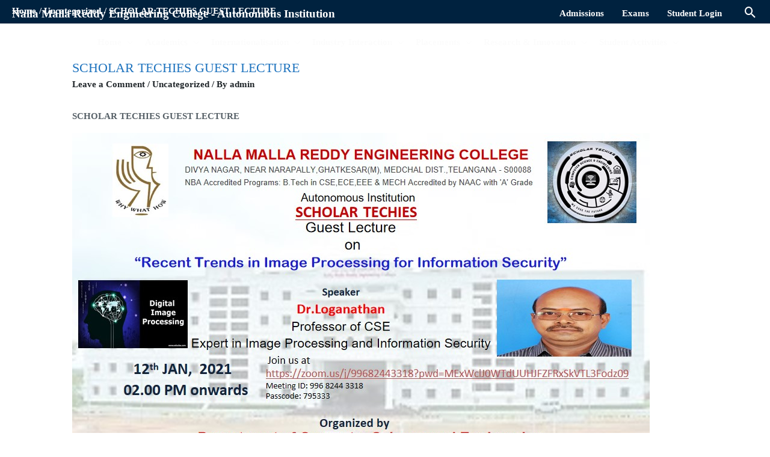

--- FILE ---
content_type: text/html; charset=UTF-8
request_url: https://www.nmrec.edu.in/scholar-techies-guest-lecture/
body_size: 22396
content:
<!DOCTYPE html>
<html lang="en">
<head>
<meta charset="UTF-8">
<meta name="viewport" content="width=device-width, initial-scale=1">
<link rel="profile" href="https://gmpg.org/xfn/11">

<title>SCHOLAR TECHIES GUEST LECTURE &#8211; NALLA MALLA REDDY ENGINEERING COLLEGE</title>
<link rel="preload" href="https://www.nmrec.edu.in/wp-content/astra-local-fonts/poppins/pxiByp8kv8JHgFVrLEj6Z1xlFQ.woff2" as="font" type="font/woff2" crossorigin><meta name='robots' content='max-image-preview:large' />
<link rel='dns-prefetch' href='//s.w.org' />
<link rel="alternate" type="application/rss+xml" title="NALLA MALLA REDDY ENGINEERING COLLEGE &raquo; Feed" href="https://www.nmrec.edu.in/feed/" />
<link rel="alternate" type="application/rss+xml" title="NALLA MALLA REDDY ENGINEERING COLLEGE &raquo; Comments Feed" href="https://www.nmrec.edu.in/comments/feed/" />
<link rel="alternate" type="application/rss+xml" title="NALLA MALLA REDDY ENGINEERING COLLEGE &raquo; SCHOLAR TECHIES GUEST LECTURE Comments Feed" href="https://www.nmrec.edu.in/scholar-techies-guest-lecture/feed/" />
<script>
window._wpemojiSettings = {"baseUrl":"https:\/\/s.w.org\/images\/core\/emoji\/14.0.0\/72x72\/","ext":".png","svgUrl":"https:\/\/s.w.org\/images\/core\/emoji\/14.0.0\/svg\/","svgExt":".svg","source":{"concatemoji":"https:\/\/www.nmrec.edu.in\/wp-includes\/js\/wp-emoji-release.min.js?ver=6.0.11"}};
/*! This file is auto-generated */
!function(e,a,t){var n,r,o,i=a.createElement("canvas"),p=i.getContext&&i.getContext("2d");function s(e,t){var a=String.fromCharCode,e=(p.clearRect(0,0,i.width,i.height),p.fillText(a.apply(this,e),0,0),i.toDataURL());return p.clearRect(0,0,i.width,i.height),p.fillText(a.apply(this,t),0,0),e===i.toDataURL()}function c(e){var t=a.createElement("script");t.src=e,t.defer=t.type="text/javascript",a.getElementsByTagName("head")[0].appendChild(t)}for(o=Array("flag","emoji"),t.supports={everything:!0,everythingExceptFlag:!0},r=0;r<o.length;r++)t.supports[o[r]]=function(e){if(!p||!p.fillText)return!1;switch(p.textBaseline="top",p.font="600 32px Arial",e){case"flag":return s([127987,65039,8205,9895,65039],[127987,65039,8203,9895,65039])?!1:!s([55356,56826,55356,56819],[55356,56826,8203,55356,56819])&&!s([55356,57332,56128,56423,56128,56418,56128,56421,56128,56430,56128,56423,56128,56447],[55356,57332,8203,56128,56423,8203,56128,56418,8203,56128,56421,8203,56128,56430,8203,56128,56423,8203,56128,56447]);case"emoji":return!s([129777,127995,8205,129778,127999],[129777,127995,8203,129778,127999])}return!1}(o[r]),t.supports.everything=t.supports.everything&&t.supports[o[r]],"flag"!==o[r]&&(t.supports.everythingExceptFlag=t.supports.everythingExceptFlag&&t.supports[o[r]]);t.supports.everythingExceptFlag=t.supports.everythingExceptFlag&&!t.supports.flag,t.DOMReady=!1,t.readyCallback=function(){t.DOMReady=!0},t.supports.everything||(n=function(){t.readyCallback()},a.addEventListener?(a.addEventListener("DOMContentLoaded",n,!1),e.addEventListener("load",n,!1)):(e.attachEvent("onload",n),a.attachEvent("onreadystatechange",function(){"complete"===a.readyState&&t.readyCallback()})),(e=t.source||{}).concatemoji?c(e.concatemoji):e.wpemoji&&e.twemoji&&(c(e.twemoji),c(e.wpemoji)))}(window,document,window._wpemojiSettings);
</script>
<style>
img.wp-smiley,
img.emoji {
	display: inline !important;
	border: none !important;
	box-shadow: none !important;
	height: 1em !important;
	width: 1em !important;
	margin: 0 0.07em !important;
	vertical-align: -0.1em !important;
	background: none !important;
	padding: 0 !important;
}
</style>
	<link rel='stylesheet' id='astra-theme-css-css'  href='https://www.nmrec.edu.in/wp-content/themes/astra/assets/css/minified/frontend.min.css?ver=3.6.8' media='all' />
<link rel='stylesheet' id='astra-google-fonts-css'  href='https://www.nmrec.edu.in/wp-content/astra-local-fonts/astra-local-fonts.css?ver=3.6.8' media='all' />
<link rel='stylesheet' id='astra-theme-dynamic-css'  href='https://www.nmrec.edu.in/wp-content/uploads/astra/astra-theme-dynamic-css-post-3184.css?ver=1768916439' media='all' />
<link rel='stylesheet' id='wp-block-library-css'  href='https://www.nmrec.edu.in/wp-includes/css/dist/block-library/style.min.css?ver=6.0.11' media='all' />
<link rel='stylesheet' id='accordion-block-css'  href='https://www.nmrec.edu.in/wp-content/plugins/essential-blocks/blocks/accordion/style.css?ver=1631597205' media='all' />
<link rel='stylesheet' id='button-block-css'  href='https://www.nmrec.edu.in/wp-content/plugins/essential-blocks/blocks/button/style.css?ver=1631597204' media='all' />
<link rel='stylesheet' id='call-to-action-block-css'  href='https://www.nmrec.edu.in/wp-content/plugins/essential-blocks/blocks/call-to-action/style.css?ver=1631597204' media='all' />
<link rel='stylesheet' id='dual-button-block-css'  href='https://www.nmrec.edu.in/wp-content/plugins/essential-blocks/blocks/dual-button/style.css?ver=1631597204' media='all' />
<link rel='stylesheet' id='flipbox-block-css'  href='https://www.nmrec.edu.in/wp-content/plugins/essential-blocks/blocks/flipbox/style.css?ver=1631597205' media='all' />
<link rel='stylesheet' id='advanced-heading-block-css'  href='https://www.nmrec.edu.in/wp-content/plugins/essential-blocks/blocks/advanced-heading/style.css?ver=1631597206' media='all' />
<link rel='stylesheet' id='image-comparison-block-css'  href='https://www.nmrec.edu.in/wp-content/plugins/essential-blocks/blocks/image-comparison/style.css?ver=1631597206' media='all' />
<link rel='stylesheet' id='image-gallery-block-css'  href='https://www.nmrec.edu.in/wp-content/plugins/essential-blocks/blocks/image-gallery/style.css?ver=1631597205' media='all' />
<link rel='stylesheet' id='instagram-feed-block-css'  href='https://www.nmrec.edu.in/wp-content/plugins/essential-blocks/blocks/instagram-feed/style.css?ver=1631597205' media='all' />
<link rel='stylesheet' id='interactive-promo-block-css'  href='https://www.nmrec.edu.in/wp-content/plugins/essential-blocks/blocks/interactive-promo/style.css?ver=1631597205' media='all' />
<link rel='stylesheet' id='parallax-slider-block-css'  href='https://www.nmrec.edu.in/wp-content/plugins/essential-blocks/blocks/parallax-slider/style.css?ver=1631597205' media='all' />
<link rel='stylesheet' id='pricing-table-block-css'  href='https://www.nmrec.edu.in/wp-content/plugins/essential-blocks/blocks/pricing-table/style.css?ver=1631597205' media='all' />
<link rel='stylesheet' id='progress-bar-block-css'  href='https://www.nmrec.edu.in/wp-content/plugins/essential-blocks/blocks/progress-bar/style.css?ver=1631597205' media='all' />
<link rel='stylesheet' id='social-block-css'  href='https://www.nmrec.edu.in/wp-content/plugins/essential-blocks/blocks/social/style.css?ver=1631597205' media='all' />
<link rel='stylesheet' id='team-member-block-css'  href='https://www.nmrec.edu.in/wp-content/plugins/essential-blocks/blocks/team-member/style.css?ver=1631597205' media='all' />
<link rel='stylesheet' id='testimonial-block-css'  href='https://www.nmrec.edu.in/wp-content/plugins/essential-blocks/blocks/testimonial/style.css?ver=1631597205' media='all' />
<link rel='stylesheet' id='typing-text-block-css'  href='https://www.nmrec.edu.in/wp-content/plugins/essential-blocks/blocks/typing-text/style.css?ver=1631597205' media='all' />
<link rel='stylesheet' id='wrapper-block-css'  href='https://www.nmrec.edu.in/wp-content/plugins/essential-blocks/blocks/wrapper/style.css?ver=1631597204' media='all' />
<link rel='stylesheet' id='slider-block-css'  href='https://www.nmrec.edu.in/wp-content/plugins/essential-blocks/blocks/slider/style.css?ver=1631597204' media='all' />
<link rel='stylesheet' id='toggle-content-block-css'  href='https://www.nmrec.edu.in/wp-content/plugins/essential-blocks/blocks/toggle-content/style.css?ver=1631597206' media='all' />
<link rel='stylesheet' id='awsm-ead-public-css'  href='https://www.nmrec.edu.in/wp-content/plugins/embed-any-document/css/embed-public.min.css?ver=2.7.1' media='all' />
<link rel='stylesheet' id='wp-components-css'  href='https://www.nmrec.edu.in/wp-includes/css/dist/components/style.min.css?ver=6.0.11' media='all' />
<link rel='stylesheet' id='wp-block-editor-css'  href='https://www.nmrec.edu.in/wp-includes/css/dist/block-editor/style.min.css?ver=6.0.11' media='all' />
<link rel='stylesheet' id='wp-nux-css'  href='https://www.nmrec.edu.in/wp-includes/css/dist/nux/style.min.css?ver=6.0.11' media='all' />
<link rel='stylesheet' id='wp-reusable-blocks-css'  href='https://www.nmrec.edu.in/wp-includes/css/dist/reusable-blocks/style.min.css?ver=6.0.11' media='all' />
<link rel='stylesheet' id='wp-editor-css'  href='https://www.nmrec.edu.in/wp-includes/css/dist/editor/style.min.css?ver=6.0.11' media='all' />
<link rel='stylesheet' id='essential-blocks-hover-css-css'  href='https://www.nmrec.edu.in/wp-content/plugins/essential-blocks/assets/css/hover-min.css?ver=6.0.11' media='all' />
<link rel='stylesheet' id='fontpicker-default-theme-css'  href='https://www.nmrec.edu.in/wp-content/plugins/essential-blocks/assets/css/fonticonpicker.base-theme.react.css?ver=6.0.11' media='all' />
<link rel='stylesheet' id='fontpicker-material-theme-css'  href='https://www.nmrec.edu.in/wp-content/plugins/essential-blocks/assets/css/fonticonpicker.material-theme.react.css?ver=6.0.11' media='all' />
<link rel='stylesheet' id='fontawesome-frontend-css-css'  href='https://www.nmrec.edu.in/wp-content/plugins/essential-blocks/assets/css/font-awesome5.css?ver=6.0.11' media='all' />
<link rel='stylesheet' id='hover-effects-style-css'  href='https://www.nmrec.edu.in/wp-content/plugins/essential-blocks/assets/css/hover-effects.css?ver=6.0.11' media='all' />
<link rel='stylesheet' id='twenty-twenty-style-css'  href='https://www.nmrec.edu.in/wp-content/plugins/essential-blocks/assets/css/twentytwenty.css?ver=6.0.11' media='all' />
<link rel='stylesheet' id='fslightbox-style-css'  href='https://www.nmrec.edu.in/wp-content/plugins/essential-blocks/assets/css/fslightbox.min.css?ver=6.0.11' media='all' />
<link rel='stylesheet' id='slick-style-css'  href='https://www.nmrec.edu.in/wp-content/plugins/essential-blocks/assets/css/slick.css?ver=6.0.11' media='all' />
<style id='global-styles-inline-css'>
body{--wp--preset--color--black: #000000;--wp--preset--color--cyan-bluish-gray: #abb8c3;--wp--preset--color--white: #ffffff;--wp--preset--color--pale-pink: #f78da7;--wp--preset--color--vivid-red: #cf2e2e;--wp--preset--color--luminous-vivid-orange: #ff6900;--wp--preset--color--luminous-vivid-amber: #fcb900;--wp--preset--color--light-green-cyan: #7bdcb5;--wp--preset--color--vivid-green-cyan: #00d084;--wp--preset--color--pale-cyan-blue: #8ed1fc;--wp--preset--color--vivid-cyan-blue: #0693e3;--wp--preset--color--vivid-purple: #9b51e0;--wp--preset--gradient--vivid-cyan-blue-to-vivid-purple: linear-gradient(135deg,rgba(6,147,227,1) 0%,rgb(155,81,224) 100%);--wp--preset--gradient--light-green-cyan-to-vivid-green-cyan: linear-gradient(135deg,rgb(122,220,180) 0%,rgb(0,208,130) 100%);--wp--preset--gradient--luminous-vivid-amber-to-luminous-vivid-orange: linear-gradient(135deg,rgba(252,185,0,1) 0%,rgba(255,105,0,1) 100%);--wp--preset--gradient--luminous-vivid-orange-to-vivid-red: linear-gradient(135deg,rgba(255,105,0,1) 0%,rgb(207,46,46) 100%);--wp--preset--gradient--very-light-gray-to-cyan-bluish-gray: linear-gradient(135deg,rgb(238,238,238) 0%,rgb(169,184,195) 100%);--wp--preset--gradient--cool-to-warm-spectrum: linear-gradient(135deg,rgb(74,234,220) 0%,rgb(151,120,209) 20%,rgb(207,42,186) 40%,rgb(238,44,130) 60%,rgb(251,105,98) 80%,rgb(254,248,76) 100%);--wp--preset--gradient--blush-light-purple: linear-gradient(135deg,rgb(255,206,236) 0%,rgb(152,150,240) 100%);--wp--preset--gradient--blush-bordeaux: linear-gradient(135deg,rgb(254,205,165) 0%,rgb(254,45,45) 50%,rgb(107,0,62) 100%);--wp--preset--gradient--luminous-dusk: linear-gradient(135deg,rgb(255,203,112) 0%,rgb(199,81,192) 50%,rgb(65,88,208) 100%);--wp--preset--gradient--pale-ocean: linear-gradient(135deg,rgb(255,245,203) 0%,rgb(182,227,212) 50%,rgb(51,167,181) 100%);--wp--preset--gradient--electric-grass: linear-gradient(135deg,rgb(202,248,128) 0%,rgb(113,206,126) 100%);--wp--preset--gradient--midnight: linear-gradient(135deg,rgb(2,3,129) 0%,rgb(40,116,252) 100%);--wp--preset--duotone--dark-grayscale: url('#wp-duotone-dark-grayscale');--wp--preset--duotone--grayscale: url('#wp-duotone-grayscale');--wp--preset--duotone--purple-yellow: url('#wp-duotone-purple-yellow');--wp--preset--duotone--blue-red: url('#wp-duotone-blue-red');--wp--preset--duotone--midnight: url('#wp-duotone-midnight');--wp--preset--duotone--magenta-yellow: url('#wp-duotone-magenta-yellow');--wp--preset--duotone--purple-green: url('#wp-duotone-purple-green');--wp--preset--duotone--blue-orange: url('#wp-duotone-blue-orange');--wp--preset--font-size--small: 13px;--wp--preset--font-size--medium: 20px;--wp--preset--font-size--large: 36px;--wp--preset--font-size--x-large: 42px;}.has-black-color{color: var(--wp--preset--color--black) !important;}.has-cyan-bluish-gray-color{color: var(--wp--preset--color--cyan-bluish-gray) !important;}.has-white-color{color: var(--wp--preset--color--white) !important;}.has-pale-pink-color{color: var(--wp--preset--color--pale-pink) !important;}.has-vivid-red-color{color: var(--wp--preset--color--vivid-red) !important;}.has-luminous-vivid-orange-color{color: var(--wp--preset--color--luminous-vivid-orange) !important;}.has-luminous-vivid-amber-color{color: var(--wp--preset--color--luminous-vivid-amber) !important;}.has-light-green-cyan-color{color: var(--wp--preset--color--light-green-cyan) !important;}.has-vivid-green-cyan-color{color: var(--wp--preset--color--vivid-green-cyan) !important;}.has-pale-cyan-blue-color{color: var(--wp--preset--color--pale-cyan-blue) !important;}.has-vivid-cyan-blue-color{color: var(--wp--preset--color--vivid-cyan-blue) !important;}.has-vivid-purple-color{color: var(--wp--preset--color--vivid-purple) !important;}.has-black-background-color{background-color: var(--wp--preset--color--black) !important;}.has-cyan-bluish-gray-background-color{background-color: var(--wp--preset--color--cyan-bluish-gray) !important;}.has-white-background-color{background-color: var(--wp--preset--color--white) !important;}.has-pale-pink-background-color{background-color: var(--wp--preset--color--pale-pink) !important;}.has-vivid-red-background-color{background-color: var(--wp--preset--color--vivid-red) !important;}.has-luminous-vivid-orange-background-color{background-color: var(--wp--preset--color--luminous-vivid-orange) !important;}.has-luminous-vivid-amber-background-color{background-color: var(--wp--preset--color--luminous-vivid-amber) !important;}.has-light-green-cyan-background-color{background-color: var(--wp--preset--color--light-green-cyan) !important;}.has-vivid-green-cyan-background-color{background-color: var(--wp--preset--color--vivid-green-cyan) !important;}.has-pale-cyan-blue-background-color{background-color: var(--wp--preset--color--pale-cyan-blue) !important;}.has-vivid-cyan-blue-background-color{background-color: var(--wp--preset--color--vivid-cyan-blue) !important;}.has-vivid-purple-background-color{background-color: var(--wp--preset--color--vivid-purple) !important;}.has-black-border-color{border-color: var(--wp--preset--color--black) !important;}.has-cyan-bluish-gray-border-color{border-color: var(--wp--preset--color--cyan-bluish-gray) !important;}.has-white-border-color{border-color: var(--wp--preset--color--white) !important;}.has-pale-pink-border-color{border-color: var(--wp--preset--color--pale-pink) !important;}.has-vivid-red-border-color{border-color: var(--wp--preset--color--vivid-red) !important;}.has-luminous-vivid-orange-border-color{border-color: var(--wp--preset--color--luminous-vivid-orange) !important;}.has-luminous-vivid-amber-border-color{border-color: var(--wp--preset--color--luminous-vivid-amber) !important;}.has-light-green-cyan-border-color{border-color: var(--wp--preset--color--light-green-cyan) !important;}.has-vivid-green-cyan-border-color{border-color: var(--wp--preset--color--vivid-green-cyan) !important;}.has-pale-cyan-blue-border-color{border-color: var(--wp--preset--color--pale-cyan-blue) !important;}.has-vivid-cyan-blue-border-color{border-color: var(--wp--preset--color--vivid-cyan-blue) !important;}.has-vivid-purple-border-color{border-color: var(--wp--preset--color--vivid-purple) !important;}.has-vivid-cyan-blue-to-vivid-purple-gradient-background{background: var(--wp--preset--gradient--vivid-cyan-blue-to-vivid-purple) !important;}.has-light-green-cyan-to-vivid-green-cyan-gradient-background{background: var(--wp--preset--gradient--light-green-cyan-to-vivid-green-cyan) !important;}.has-luminous-vivid-amber-to-luminous-vivid-orange-gradient-background{background: var(--wp--preset--gradient--luminous-vivid-amber-to-luminous-vivid-orange) !important;}.has-luminous-vivid-orange-to-vivid-red-gradient-background{background: var(--wp--preset--gradient--luminous-vivid-orange-to-vivid-red) !important;}.has-very-light-gray-to-cyan-bluish-gray-gradient-background{background: var(--wp--preset--gradient--very-light-gray-to-cyan-bluish-gray) !important;}.has-cool-to-warm-spectrum-gradient-background{background: var(--wp--preset--gradient--cool-to-warm-spectrum) !important;}.has-blush-light-purple-gradient-background{background: var(--wp--preset--gradient--blush-light-purple) !important;}.has-blush-bordeaux-gradient-background{background: var(--wp--preset--gradient--blush-bordeaux) !important;}.has-luminous-dusk-gradient-background{background: var(--wp--preset--gradient--luminous-dusk) !important;}.has-pale-ocean-gradient-background{background: var(--wp--preset--gradient--pale-ocean) !important;}.has-electric-grass-gradient-background{background: var(--wp--preset--gradient--electric-grass) !important;}.has-midnight-gradient-background{background: var(--wp--preset--gradient--midnight) !important;}.has-small-font-size{font-size: var(--wp--preset--font-size--small) !important;}.has-medium-font-size{font-size: var(--wp--preset--font-size--medium) !important;}.has-large-font-size{font-size: var(--wp--preset--font-size--large) !important;}.has-x-large-font-size{font-size: var(--wp--preset--font-size--x-large) !important;}
</style>
<link rel='stylesheet' id='contact-form-7-css'  href='https://www.nmrec.edu.in/wp-content/plugins/contact-form-7/includes/css/styles.css?ver=5.4.2' media='all' />
<link rel='stylesheet' id='astra-contact-form-7-css'  href='https://www.nmrec.edu.in/wp-content/themes/astra/assets/css/minified/compatibility/contact-form-7-main.min.css?ver=3.6.8' media='all' />
<link rel='stylesheet' id='groovy-menu-style-css'  href='https://www.nmrec.edu.in/wp-content/plugins/groovy-menu-free/assets/style/frontend.css?ver=1.4.3' media='all' />
<link rel='stylesheet' id='groovy-menu-style-fonts-groovy-28328-css'  href='https://www.nmrec.edu.in/wp-content/uploads/groovy/fonts/groovy-28328.css?ver=1.4.3' media='all' />
<link rel='stylesheet' id='groovy-menu-style-fonts-groovy-69018-css'  href='https://www.nmrec.edu.in/wp-content/uploads/groovy/fonts/groovy-69018.css?ver=1.4.3' media='all' />
<link rel='stylesheet' id='groovy-menu-style-fonts-groovy-socicon-css'  href='https://www.nmrec.edu.in/wp-content/uploads/groovy/fonts/groovy-socicon.css?ver=1.4.3' media='all' />
<link rel='stylesheet' id='groovy-menu-font-awesome-css'  href='https://www.nmrec.edu.in/wp-content/plugins/groovy-menu-free/assets/style/fontawesome.css?ver=1.4.3' media='all' crossorigin='anonymous' />
<link rel='preload' as='font' crossorigin='anonymous' id='groovy-menu-font-awesome-file-css'  href='https://www.nmrec.edu.in/wp-content/plugins/groovy-menu-free/assets/fonts/fontawesome-webfont.woff2?v=4.7.0' media='all' />
<link rel='stylesheet' id='groovy-menu-font-internal-css'  href='https://www.nmrec.edu.in/wp-content/plugins/groovy-menu-free/assets/style/font-internal.css?ver=1.4.3' media='all' crossorigin='anonymous' />
<link rel='preload' as='font' crossorigin='anonymous' id='groovy-menu-font-internal-file-css'  href='https://www.nmrec.edu.in/wp-content/plugins/groovy-menu-free/assets/fonts/crane-font.woff?hhxb42' media='all' />
<link rel='stylesheet' id='mpfe_front_style-css'  href='https://www.nmrec.edu.in/wp-content/plugins/music-player-for-elementor//css/mpfe-front-style.css?ver=1.3.1' media='all' />
<link rel='stylesheet' id='font-awesome-css'  href='https://www.nmrec.edu.in/wp-content/plugins/elementor/assets/lib/font-awesome/css/font-awesome.min.css?ver=4.7.0' media='all' />
<link rel='stylesheet' id='popupaoc-public-style-css'  href='https://www.nmrec.edu.in/wp-content/plugins/popup-anything-on-click/assets/css/popupaoc-public-style.css?ver=1.9.2' media='all' />
<link rel='stylesheet' id='templately-editor-css'  href='https://www.nmrec.edu.in/wp-content/plugins/templately/assets/css/editor.css?ver=1.3.0' media='all' />
<link rel='stylesheet' id='94aac08c6-css'  href='https://www.nmrec.edu.in/wp-content/uploads/essential-addons-elementor/734e5f942.min.css?ver=1769308871' media='all' />
<link rel='stylesheet' id='hfe-style-css'  href='https://www.nmrec.edu.in/wp-content/plugins/header-footer-elementor/assets/css/header-footer-elementor.css?ver=1.6.4' media='all' />
<link rel='stylesheet' id='elementor-icons-css'  href='https://www.nmrec.edu.in/wp-content/plugins/elementor/assets/lib/eicons/css/elementor-icons.min.css?ver=5.12.0' media='all' />
<link rel='stylesheet' id='elementor-frontend-css'  href='https://www.nmrec.edu.in/wp-content/uploads/elementor/css/custom-frontend.min.css?ver=1747720754' media='all' />
<style id='elementor-frontend-inline-css'>
@font-face{font-family:eicons;src:url(https://www.nmrec.edu.in/wp-content/plugins/elementor/assets/lib/eicons/fonts/eicons.eot?5.10.0);src:url(https://www.nmrec.edu.in/wp-content/plugins/elementor/assets/lib/eicons/fonts/eicons.eot?5.10.0#iefix) format("embedded-opentype"),url(https://www.nmrec.edu.in/wp-content/plugins/elementor/assets/lib/eicons/fonts/eicons.woff2?5.10.0) format("woff2"),url(https://www.nmrec.edu.in/wp-content/plugins/elementor/assets/lib/eicons/fonts/eicons.woff?5.10.0) format("woff"),url(https://www.nmrec.edu.in/wp-content/plugins/elementor/assets/lib/eicons/fonts/eicons.ttf?5.10.0) format("truetype"),url(https://www.nmrec.edu.in/wp-content/plugins/elementor/assets/lib/eicons/fonts/eicons.svg?5.10.0#eicon) format("svg");font-weight:400;font-style:normal}
</style>
<link rel='stylesheet' id='elementor-post-505-css'  href='https://www.nmrec.edu.in/wp-content/uploads/elementor/css/post-505.css?ver=1747720754' media='all' />
<link rel='stylesheet' id='font-awesome-5-all-css'  href='https://www.nmrec.edu.in/wp-content/plugins/elementor/assets/lib/font-awesome/css/all.min.css?ver=4.5.4' media='all' />
<link rel='stylesheet' id='font-awesome-4-shim-css'  href='https://www.nmrec.edu.in/wp-content/plugins/elementor/assets/lib/font-awesome/css/v4-shims.min.css?ver=4.9.0' media='all' />
<link rel='stylesheet' id='if-menu-site-css-css'  href='https://www.nmrec.edu.in/wp-content/plugins/if-menu/assets/if-menu-site.css?ver=6.0.11' media='all' />
<link rel='stylesheet' id='astra-addon-css-css'  href='https://www.nmrec.edu.in/wp-content/uploads/astra-addon/astra-addon-692ad40a9fba20-09371534.css?ver=3.5.8' media='all' />
<link rel='stylesheet' id='astra-addon-dynamic-css'  href='https://www.nmrec.edu.in/wp-content/uploads/astra-addon/astra-addon-dynamic-css-post-3184.css?ver=1768916439' media='all' />
<link rel='stylesheet' id='elementor-icons-ekiticons-css'  href='https://www.nmrec.edu.in/wp-content/plugins/elementskit-lite/modules/elementskit-icon-pack/assets/css/ekiticons.css?ver=2.3.6' media='all' />
<link rel='stylesheet' id='photonic-css'  href='https://www.nmrec.edu.in/wp-content/plugins/photonic/include/css/front-end/combo-slider/photonic-baguettebox.min.css?ver=20210811-13330' media='all' />
<link rel='stylesheet' id='gutentor-css'  href='https://www.nmrec.edu.in/wp-content/plugins/gutentor/dist/blocks.style.build.css?ver=3.1.4' media='all' />
<link rel='stylesheet' id='gutentor-theme-astra-css'  href='https://www.nmrec.edu.in/wp-content/plugins/gutentor/dist/gutentor-astra.css?ver=3.1.4' media='all' />
<link rel='stylesheet' id='ekit-widget-styles-css'  href='https://www.nmrec.edu.in/wp-content/plugins/elementskit-lite/widgets/init/assets/css/widget-styles.css?ver=2.3.6' media='all' />
<link rel='stylesheet' id='ekit-responsive-css'  href='https://www.nmrec.edu.in/wp-content/plugins/elementskit-lite/widgets/init/assets/css/responsive.css?ver=2.3.6' media='all' />
<link rel='stylesheet' id='google-fonts-1-css'  href='https://fonts.googleapis.com/css?family=Roboto%3A100%2C100italic%2C200%2C200italic%2C300%2C300italic%2C400%2C400italic%2C500%2C500italic%2C600%2C600italic%2C700%2C700italic%2C800%2C800italic%2C900%2C900italic%7CRoboto+Slab%3A100%2C100italic%2C200%2C200italic%2C300%2C300italic%2C400%2C400italic%2C500%2C500italic%2C600%2C600italic%2C700%2C700italic%2C800%2C800italic%2C900%2C900italic&#038;display=auto&#038;ver=6.0.11' media='all' />
<script src='https://www.nmrec.edu.in/wp-includes/js/jquery/jquery.min.js?ver=3.6.0' id='jquery-core-js'></script>
<script src='https://www.nmrec.edu.in/wp-includes/js/jquery/jquery-migrate.min.js?ver=3.3.2' id='jquery-migrate-js'></script>
<script src='https://www.nmrec.edu.in/wp-includes/js/dist/vendor/lodash.min.js?ver=4.17.19' id='lodash-js'></script>
<script id='lodash-js-after'>
window.lodash = _.noConflict();
</script>
<script src='https://www.nmrec.edu.in/wp-includes/js/dist/vendor/regenerator-runtime.min.js?ver=0.13.9' id='regenerator-runtime-js'></script>
<script src='https://www.nmrec.edu.in/wp-includes/js/dist/vendor/wp-polyfill.min.js?ver=3.15.0' id='wp-polyfill-js'></script>
<script src='https://www.nmrec.edu.in/wp-includes/js/dist/vendor/react.min.js?ver=17.0.1' id='react-js'></script>
<script src='https://www.nmrec.edu.in/wp-includes/js/dist/dom-ready.min.js?ver=d996b53411d1533a84951212ab6ac4ff' id='wp-dom-ready-js'></script>
<script src='https://www.nmrec.edu.in/wp-includes/js/dist/hooks.min.js?ver=c6d64f2cb8f5c6bb49caca37f8828ce3' id='wp-hooks-js'></script>
<script src='https://www.nmrec.edu.in/wp-includes/js/dist/i18n.min.js?ver=ebee46757c6a411e38fd079a7ac71d94' id='wp-i18n-js'></script>
<script id='wp-i18n-js-after'>
wp.i18n.setLocaleData( { 'text direction\u0004ltr': [ 'ltr' ] } );
</script>
<script src='https://www.nmrec.edu.in/wp-includes/js/dist/a11y.min.js?ver=a38319d7ba46c6e60f7f9d4c371222c5' id='wp-a11y-js'></script>
<script src='https://www.nmrec.edu.in/wp-includes/js/dist/url.min.js?ver=16385e4d69da65c7283790971de6b297' id='wp-url-js'></script>
<script src='https://www.nmrec.edu.in/wp-includes/js/dist/api-fetch.min.js?ver=63050163caffa6aac54e9ebf21fe0472' id='wp-api-fetch-js'></script>
<script id='wp-api-fetch-js-after'>
wp.apiFetch.use( wp.apiFetch.createRootURLMiddleware( "https://www.nmrec.edu.in/wp-json/" ) );
wp.apiFetch.nonceMiddleware = wp.apiFetch.createNonceMiddleware( "c46234251b" );
wp.apiFetch.use( wp.apiFetch.nonceMiddleware );
wp.apiFetch.use( wp.apiFetch.mediaUploadMiddleware );
wp.apiFetch.nonceEndpoint = "https://www.nmrec.edu.in/wp-admin/admin-ajax.php?action=rest-nonce";
</script>
<script src='https://www.nmrec.edu.in/wp-includes/js/dist/vendor/react-dom.min.js?ver=17.0.1' id='react-dom-js'></script>
<script src='https://www.nmrec.edu.in/wp-includes/js/dist/blob.min.js?ver=87cf2365cd719a6954f1e2bb8bcc692a' id='wp-blob-js'></script>
<script src='https://www.nmrec.edu.in/wp-includes/js/dist/autop.min.js?ver=21d1d6c005241b908b592f52ad684a28' id='wp-autop-js'></script>
<script src='https://www.nmrec.edu.in/wp-includes/js/dist/block-serialization-default-parser.min.js?ver=8ee151736a1e51db2bafbb61ddd60634' id='wp-block-serialization-default-parser-js'></script>
<script src='https://www.nmrec.edu.in/wp-includes/js/dist/deprecated.min.js?ver=96593d5d272d008fbcb6912fa0b86778' id='wp-deprecated-js'></script>
<script src='https://www.nmrec.edu.in/wp-includes/js/dist/dom.min.js?ver=3c10edc1abf3fbbc79f17fd7d1d332eb' id='wp-dom-js'></script>
<script src='https://www.nmrec.edu.in/wp-includes/js/dist/escape-html.min.js?ver=00a5735837e9efe13da1d979f16a7105' id='wp-escape-html-js'></script>
<script src='https://www.nmrec.edu.in/wp-includes/js/dist/element.min.js?ver=3dfdc75a0abf30f057df44e9a39abe5b' id='wp-element-js'></script>
<script src='https://www.nmrec.edu.in/wp-includes/js/dist/is-shallow-equal.min.js?ver=649feec00389556f8015a6b97efc1cb1' id='wp-is-shallow-equal-js'></script>
<script src='https://www.nmrec.edu.in/wp-includes/js/dist/keycodes.min.js?ver=84a0e6bbcf0b9e1ea0184c3f2bf28022' id='wp-keycodes-js'></script>
<script src='https://www.nmrec.edu.in/wp-includes/js/dist/priority-queue.min.js?ver=efad6460ae6b28406d39866cb10731e0' id='wp-priority-queue-js'></script>
<script src='https://www.nmrec.edu.in/wp-includes/js/dist/compose.min.js?ver=e52c48958a19b766c6a9d28c02d53575' id='wp-compose-js'></script>
<script src='https://www.nmrec.edu.in/wp-includes/js/dist/redux-routine.min.js?ver=2eb6a5f6aade771228f8b17b70260a17' id='wp-redux-routine-js'></script>
<script src='https://www.nmrec.edu.in/wp-includes/js/dist/data.min.js?ver=f00f0b446f3f24f5aac2f66ac3d32ce4' id='wp-data-js'></script>
<script id='wp-data-js-after'>
( function() {
	var userId = 0;
	var storageKey = "WP_DATA_USER_" + userId;
	wp.data
		.use( wp.data.plugins.persistence, { storageKey: storageKey } );
	wp.data.plugins.persistence.__unstableMigrate( { storageKey: storageKey } );
} )();
</script>
<script src='https://www.nmrec.edu.in/wp-includes/js/dist/html-entities.min.js?ver=c6385fb7cd9fdada1cf8892a545f8a26' id='wp-html-entities-js'></script>
<script src='https://www.nmrec.edu.in/wp-includes/js/dist/shortcode.min.js?ver=d6964e945049b6190adc8770cda168c4' id='wp-shortcode-js'></script>
<script src='https://www.nmrec.edu.in/wp-includes/js/dist/blocks.min.js?ver=9bd25387a02afaadaf750b5360b2ce52' id='wp-blocks-js'></script>
<script src='https://www.nmrec.edu.in/wp-includes/js/dist/vendor/moment.min.js?ver=2.29.4' id='moment-js'></script>
<script id='moment-js-after'>
moment.updateLocale( 'en', {"months":["January","February","March","April","May","June","July","August","September","October","November","December"],"monthsShort":["Jan","Feb","Mar","Apr","May","Jun","Jul","Aug","Sep","Oct","Nov","Dec"],"weekdays":["Sunday","Monday","Tuesday","Wednesday","Thursday","Friday","Saturday"],"weekdaysShort":["Sun","Mon","Tue","Wed","Thu","Fri","Sat"],"week":{"dow":1},"longDateFormat":{"LT":"g:i a","LTS":null,"L":null,"LL":"F j, Y","LLL":"F j, Y g:i a","LLLL":null}} );
</script>
<script src='https://www.nmrec.edu.in/wp-includes/js/dist/date.min.js?ver=e923a564a0407e0c2ffcbd348817ca86' id='wp-date-js'></script>
<script id='wp-date-js-after'>
wp.date.setSettings( {"l10n":{"locale":"en","months":["January","February","March","April","May","June","July","August","September","October","November","December"],"monthsShort":["Jan","Feb","Mar","Apr","May","Jun","Jul","Aug","Sep","Oct","Nov","Dec"],"weekdays":["Sunday","Monday","Tuesday","Wednesday","Thursday","Friday","Saturday"],"weekdaysShort":["Sun","Mon","Tue","Wed","Thu","Fri","Sat"],"meridiem":{"am":"am","pm":"pm","AM":"AM","PM":"PM"},"relative":{"future":"%s from now","past":"%s ago"}},"formats":{"time":"g:i a","date":"F j, Y","datetime":"F j, Y g:i a","datetimeAbbreviated":"M j, Y g:i a"},"timezone":{"offset":"0","string":"","abbr":""}} );
</script>
<script src='https://www.nmrec.edu.in/wp-includes/js/dist/primitives.min.js?ver=cadf5cfaabdb15c8c8fc440547afe919' id='wp-primitives-js'></script>
<script src='https://www.nmrec.edu.in/wp-includes/js/dist/rich-text.min.js?ver=e7d57502b62ec4756783a0cd79238841' id='wp-rich-text-js'></script>
<script src='https://www.nmrec.edu.in/wp-includes/js/dist/warning.min.js?ver=b9190af8fc6a3a48c580473c6f337b88' id='wp-warning-js'></script>
<script src='https://www.nmrec.edu.in/wp-includes/js/dist/components.min.js?ver=dd97a56f29216e8c944cbaa4cb38cecb' id='wp-components-js'></script>
<script src='https://www.nmrec.edu.in/wp-includes/js/dist/keyboard-shortcuts.min.js?ver=37fdd241f3be3126e9248060e363e7c9' id='wp-keyboard-shortcuts-js'></script>
<script src='https://www.nmrec.edu.in/wp-includes/js/dist/notices.min.js?ver=e44820c667bf205cacdfc48cbeb3c2e6' id='wp-notices-js'></script>
<script src='https://www.nmrec.edu.in/wp-includes/js/dist/token-list.min.js?ver=4ebce6423dfff99d40033fd33ce52cc9' id='wp-token-list-js'></script>
<script src='https://www.nmrec.edu.in/wp-includes/js/dist/wordcount.min.js?ver=fb8056c75aa0a0569f7ea3ceae97fbc6' id='wp-wordcount-js'></script>
<script src='https://www.nmrec.edu.in/wp-includes/js/dist/block-editor.min.js?ver=86a49d4ae118b35c9d45ac4b84635fd2' id='wp-block-editor-js'></script>
<script src='https://www.nmrec.edu.in/wp-includes/js/dist/core-data.min.js?ver=95df951bbac4c9f2fd2e6da80561595d' id='wp-core-data-js'></script>
<script src='https://www.nmrec.edu.in/wp-includes/js/dist/media-utils.min.js?ver=ee812d25ec8504c5b419a1aa3cae974d' id='wp-media-utils-js'></script>
<script src='https://www.nmrec.edu.in/wp-includes/js/dist/preferences.min.js?ver=a9b6f95c63bb642d0be7c3d1d208b302' id='wp-preferences-js'></script>
<script src='https://www.nmrec.edu.in/wp-includes/js/dist/reusable-blocks.min.js?ver=7387bed6e19d1b3aec4b6fda683a0768' id='wp-reusable-blocks-js'></script>
<script src='https://www.nmrec.edu.in/wp-includes/js/dist/server-side-render.min.js?ver=7956386e7ad75455e21fce4c0a1ab99e' id='wp-server-side-render-js'></script>
<script src='https://www.nmrec.edu.in/wp-includes/js/dist/editor.min.js?ver=5ed697cafca349e71af1c7f8842fcd44' id='wp-editor-js'></script>
<script id='wp-editor-js-after'>
Object.assign( window.wp.editor, window.wp.oldEditor );
</script>
<script src='https://www.nmrec.edu.in/wp-content/plugins/essential-blocks/blocks/accordion/frontend.js?ver=1' id='essential-blocks-accordion-frontend-js'></script>
<script src='https://www.nmrec.edu.in/wp-content/plugins/essential-blocks/blocks/button/frontend.js?ver=1' id='essential-blocks-button-frontend-js'></script>
<script src='https://www.nmrec.edu.in/wp-content/plugins/essential-blocks/blocks/call-to-action/frontend.js?ver=1' id='essential-blocks-cta-frontend-js'></script>
<script src='https://www.nmrec.edu.in/wp-content/plugins/essential-blocks/blocks/image-comparison/frontend.js?ver=1' id='essential-blocks-image-comparison-frontend-js'></script>
<script src='https://www.nmrec.edu.in/wp-content/plugins/essential-blocks/blocks/image-gallery/frontend.js?ver=1' id='essential-blocks-image-gallery-frontend-js'></script>
<script src='https://www.nmrec.edu.in/wp-content/plugins/essential-blocks/blocks/instagram-feed/frontend.js?ver=1' id='essential-blocks-instagram-feed-frontend-js'></script>
<script src='https://www.nmrec.edu.in/wp-content/plugins/essential-blocks/blocks/parallax-slider/frontend.js?ver=1' id='essential-blocks-parallax-slider-frontend-js'></script>
<script src='https://www.nmrec.edu.in/wp-content/plugins/essential-blocks/blocks/typing-text/frontend.js?ver=1' id='essential-blocks-typing-text-frontend-js'></script>
<script src='https://www.nmrec.edu.in/wp-content/plugins/essential-blocks/blocks/wrapper/frontend.js?ver=1' id='essential-blocks-wrapper-frontend-js'></script>
<script src='https://www.nmrec.edu.in/wp-content/plugins/essential-blocks/blocks/slider/frontend.js?ver=1' id='essential-blocks-slider-frontend-js'></script>
<script src='https://www.nmrec.edu.in/wp-content/plugins/essential-blocks/blocks/toggle-content/frontend.js?ver=1' id='essential-blocks-toggle-content-frontend-js'></script>
<!--[if IE]>
<script src='https://www.nmrec.edu.in/wp-content/themes/astra/assets/js/minified/flexibility.min.js?ver=3.6.8' id='astra-flexibility-js'></script>
<script id='astra-flexibility-js-after'>
flexibility(document.documentElement);
</script>
<![endif]-->
<script src='https://www.nmrec.edu.in/wp-content/plugins/essential-blocks/assets/js/jquery.event.move.js?ver=1' id='essential-blocks-twenty-move-js'></script>
<script src='https://www.nmrec.edu.in/wp-content/plugins/essential-blocks/assets/js/images-loaded.min.js?ver=1' id='essential-blocks-image-loaded-js'></script>
<script src='https://www.nmrec.edu.in/wp-content/plugins/essential-blocks/assets/js/masonry.min.js?ver=1' id='essential-blocks-masonry-js'></script>
<script src='https://www.nmrec.edu.in/wp-content/plugins/essential-blocks/assets/js/typed.min.js?ver=1' id='essential-blocks-typedjs-js'></script>
<script src='https://www.nmrec.edu.in/wp-content/plugins/essential-blocks/assets/js/slick.min.js?ver=1' id='essential-blocks-slickjs-js'></script>
<script src='https://www.nmrec.edu.in/wp-content/plugins/essential-blocks/lib/update-category-icon/index.js?ver=1' id='essential-blocks-category-icon-js'></script>
<script src='https://www.nmrec.edu.in/wp-content/plugins/elementor/assets/lib/font-awesome/js/v4-shims.min.js?ver=4.9.0' id='font-awesome-4-shim-js'></script>
<link rel="https://api.w.org/" href="https://www.nmrec.edu.in/wp-json/" /><link rel="alternate" type="application/json" href="https://www.nmrec.edu.in/wp-json/wp/v2/posts/3184" /><link rel="EditURI" type="application/rsd+xml" title="RSD" href="https://www.nmrec.edu.in/xmlrpc.php?rsd" />
<link rel="wlwmanifest" type="application/wlwmanifest+xml" href="https://www.nmrec.edu.in/wp-includes/wlwmanifest.xml" /> 
<meta name="generator" content="WordPress 6.0.11" />
<link rel="canonical" href="https://www.nmrec.edu.in/scholar-techies-guest-lecture/" />
<link rel='shortlink' href='https://www.nmrec.edu.in/?p=3184' />
<link rel="alternate" type="application/json+oembed" href="https://www.nmrec.edu.in/wp-json/oembed/1.0/embed?url=https%3A%2F%2Fwww.nmrec.edu.in%2Fscholar-techies-guest-lecture%2F" />
<link rel="alternate" type="text/xml+oembed" href="https://www.nmrec.edu.in/wp-json/oembed/1.0/embed?url=https%3A%2F%2Fwww.nmrec.edu.in%2Fscholar-techies-guest-lecture%2F&#038;format=xml" />
<link rel="pingback" href="https://www.nmrec.edu.in/xmlrpc.php">
<style>.recentcomments a{display:inline !important;padding:0 !important;margin:0 !important;}</style><style type="text/css">
/* Retrieved from saved CSS */
.photonic-panel { background:  rgb(17,17,17)  !important;

	border-top: none;
	border-right: none;
	border-bottom: none;
	border-left: none;
 }
.photonic-flickr-stream .photonic-pad-photosets { margin: 10px; }
.photonic-flickr-stream .photonic-pad-galleries { margin: 10px; }
.photonic-flickr-stream .photonic-pad-photos { padding: 5px 10px; }
.photonic-google-stream .photonic-pad-photos { padding: 5px 15px; }
.photonic-zenfolio-stream .photonic-pad-photos { padding: 5px 10px; }
.photonic-zenfolio-stream .photonic-pad-photosets { margin: 5px 10px; }
.photonic-instagram-stream .photonic-pad-photos { padding: 5px px; }
.photonic-smug-stream .photonic-pad-albums { margin: 10px; }
.photonic-smug-stream .photonic-pad-photos { padding: 5px 10px; }
.photonic-random-layout .photonic-thumb { padding: 2px}
.photonic-masonry-layout .photonic-thumb { padding: 2px}
.photonic-mosaic-layout .photonic-thumb { padding: 2px}

</style>
<style id="uagb-style-conditional-extension">@media (min-width: 1025px){body .uag-hide-desktop.uagb-google-map__wrap,body .uag-hide-desktop{display:none}}@media (min-width: 768px) and (max-width: 1024px){body .uag-hide-tab.uagb-google-map__wrap,body .uag-hide-tab{display:none}}@media (max-width: 767px){body .uag-hide-mob.uagb-google-map__wrap,body .uag-hide-mob{display:none}}</style><link rel="icon" href="https://www.nmrec.edu.in/wp-content/uploads/2021/08/cropped-cropped-512-X-512-PIXEL-LOGO-copy-1-270x270-1-32x32.jpg" sizes="32x32" />
<link rel="icon" href="https://www.nmrec.edu.in/wp-content/uploads/2021/08/cropped-cropped-512-X-512-PIXEL-LOGO-copy-1-270x270-1-192x192.jpg" sizes="192x192" />
<link rel="apple-touch-icon" href="https://www.nmrec.edu.in/wp-content/uploads/2021/08/cropped-cropped-512-X-512-PIXEL-LOGO-copy-1-270x270-1-180x180.jpg" />
<meta name="msapplication-TileImage" content="https://www.nmrec.edu.in/wp-content/uploads/2021/08/cropped-cropped-512-X-512-PIXEL-LOGO-copy-1-270x270-1-270x270.jpg" />
		<style id="wp-custom-css">
			.ast-transparent-header #ast-fixed-header .main-header-bar, .ast-transparent-header.ast-primary-sticky-enabled .ast-main-header-wrap .main-header-bar.ast-header-sticked, .ast-primary-sticky-enabled .ast-main-header-wrap .main-header-bar.ast-header-sticked, .ast-primary-sticky-header-ast-primary-sticky-enabled .ast-main-header-wrap .main-header-bar.ast-header-sticked, #ast-fixed-header .main-header-bar, #ast-fixed-header .ast-masthead-custom-menu-items .ast-inline-search .search-field, #ast-fixed-header .ast-masthead-custom-menu-items .ast-inline-search .search-field:focus{
	height:40px !important;
	padding-bottom: 0px !important;
}
.elementor-6244 .elementor-element.elementor-element-3c023409 .elementor-heading-title{
	font-size:55px;
}
.ast-no-sidebar .entry-content .alignfull {
	padding-top:90px;
	padding-bottom:0px;
	padding-left:100px;
	padding-right:100px;

}



p, .entry-content p {
	text-align:justify;
	font-family:georgia; !important
	font-weight:500; !important
}
.gutentor-active .gutentor-single-item-title {
	margin-top:10px;
}


h2, .entry-content h2 {
	padding-bottom:40px;
}
div.photo{
	padding-bottom:100px;
}
.ast-sticky-header-shrink .ast-above-header-bar.ast-header-sticked .site-above-header-wrap, .ast-sticky-header-shrink .ast-above-header-bar.ast-header-sticked .site-above-header-wrap, .ast-header-sticked .ast-above-header-bar .site-above-header-wrap, .ast-header-sticked .ast-above-header-bar, .ast-sticky-header-shrink .ast-mobile-header-wrap .ast-above-header-bar.ast-header-sticked{
	background-color:#B1040E;
	min-height:35px !important;
	padding-top:0px !important;
}
.ast-sticky-header-shrink .ast-below-header-bar.ast-header-sticked, .ast-sticky-header-shrink .ast-below-header-bar.ast-header-sticked .site-below-header-wrap, .ast-sticky-header-shrink .ast-below-header-bar.ast-header-sticked.site-below-header-wrap, .ast-header-sticked .ast-below-header-bar .site-below-header-wrap, .ast-sticky-header-shrink .ast-mobile-header-wrap .ast-below-header-bar.ast-header-sticked .site-below-header-wrap{
	background-color:#ffffff;
	
}

	 / *space between header and page */


/* about */
.aboutus
{
		padding-top: 0px 0 0 0;
}

element.style {
}

#section-f4902076-b728-44ce-9579-40aa3e91bd0a .gutentor-grid-item-wrap{
	padding-top: 20px; !important
}
#ast-fixed-header{
	box-shadow:0 0 10px rgb(0 0 0 / 15%), 0 3px 3px rgb(0 0 0 / 15%);
	transition: box-shadow .5s ease .25s;
}
/* Board of Studies */
.entry-content h1, .entry-content h2, .entry-content h3, .entry-content h4, .entry-content h5, .entry-content h6 {
	margin-bottom: 0px ;
}
h1.has-background, h2.has-background, h3.has-background, h4.has-background, h5.has-background, h6.has-background{
padding-top:10px;
	padding-bottom: 10px;
}

.d
{
	margin:25px 0px 0px 0px;
	padding:10px 10px 10px 10px;
	color:0071a1;
	box-shadow:0px 0px 5px 0.1px;
}
		</style>
			<!-- Global site tag (gtag.js) - Google Analytics -->
<script async src="https://www.googletagmanager.com/gtag/js?id=G-Z0TCQRMVTJ"></script>
<script>
  window.dataLayer = window.dataLayer || [];
  function gtag(){dataLayer.push(arguments);}
  gtag('js', new Date());

  gtag('config', 'G-Z0TCQRMVTJ');
</script>
</head>

<body itemtype='https://schema.org/Blog' itemscope='itemscope' class="post-template-default single single-post postid-3184 single-format-standard groovy_menu_1-4-3 gutentor-active ehf-template-astra ehf-stylesheet-astra ast-blog-single-style-1 ast-single-post ast-mobile-inherit-site-logo ast-inherit-site-logo-transparent ast-theme-transparent-header ast-hfb-header ast-desktop ast-separate-container ast-two-container ast-no-sidebar astra-3.6.8 ast-full-width-layout ast-sticky-header-shrink ast-inherit-site-logo-sticky ast-normal-title-enabled elementor-default elementor-kit-505 astra-addon-3.5.8">
<svg xmlns="http://www.w3.org/2000/svg" viewBox="0 0 0 0" width="0" height="0" focusable="false" role="none" style="visibility: hidden; position: absolute; left: -9999px; overflow: hidden;" ><defs><filter id="wp-duotone-dark-grayscale"><feColorMatrix color-interpolation-filters="sRGB" type="matrix" values=" .299 .587 .114 0 0 .299 .587 .114 0 0 .299 .587 .114 0 0 .299 .587 .114 0 0 " /><feComponentTransfer color-interpolation-filters="sRGB" ><feFuncR type="table" tableValues="0 0.49803921568627" /><feFuncG type="table" tableValues="0 0.49803921568627" /><feFuncB type="table" tableValues="0 0.49803921568627" /><feFuncA type="table" tableValues="1 1" /></feComponentTransfer><feComposite in2="SourceGraphic" operator="in" /></filter></defs></svg><svg xmlns="http://www.w3.org/2000/svg" viewBox="0 0 0 0" width="0" height="0" focusable="false" role="none" style="visibility: hidden; position: absolute; left: -9999px; overflow: hidden;" ><defs><filter id="wp-duotone-grayscale"><feColorMatrix color-interpolation-filters="sRGB" type="matrix" values=" .299 .587 .114 0 0 .299 .587 .114 0 0 .299 .587 .114 0 0 .299 .587 .114 0 0 " /><feComponentTransfer color-interpolation-filters="sRGB" ><feFuncR type="table" tableValues="0 1" /><feFuncG type="table" tableValues="0 1" /><feFuncB type="table" tableValues="0 1" /><feFuncA type="table" tableValues="1 1" /></feComponentTransfer><feComposite in2="SourceGraphic" operator="in" /></filter></defs></svg><svg xmlns="http://www.w3.org/2000/svg" viewBox="0 0 0 0" width="0" height="0" focusable="false" role="none" style="visibility: hidden; position: absolute; left: -9999px; overflow: hidden;" ><defs><filter id="wp-duotone-purple-yellow"><feColorMatrix color-interpolation-filters="sRGB" type="matrix" values=" .299 .587 .114 0 0 .299 .587 .114 0 0 .299 .587 .114 0 0 .299 .587 .114 0 0 " /><feComponentTransfer color-interpolation-filters="sRGB" ><feFuncR type="table" tableValues="0.54901960784314 0.98823529411765" /><feFuncG type="table" tableValues="0 1" /><feFuncB type="table" tableValues="0.71764705882353 0.25490196078431" /><feFuncA type="table" tableValues="1 1" /></feComponentTransfer><feComposite in2="SourceGraphic" operator="in" /></filter></defs></svg><svg xmlns="http://www.w3.org/2000/svg" viewBox="0 0 0 0" width="0" height="0" focusable="false" role="none" style="visibility: hidden; position: absolute; left: -9999px; overflow: hidden;" ><defs><filter id="wp-duotone-blue-red"><feColorMatrix color-interpolation-filters="sRGB" type="matrix" values=" .299 .587 .114 0 0 .299 .587 .114 0 0 .299 .587 .114 0 0 .299 .587 .114 0 0 " /><feComponentTransfer color-interpolation-filters="sRGB" ><feFuncR type="table" tableValues="0 1" /><feFuncG type="table" tableValues="0 0.27843137254902" /><feFuncB type="table" tableValues="0.5921568627451 0.27843137254902" /><feFuncA type="table" tableValues="1 1" /></feComponentTransfer><feComposite in2="SourceGraphic" operator="in" /></filter></defs></svg><svg xmlns="http://www.w3.org/2000/svg" viewBox="0 0 0 0" width="0" height="0" focusable="false" role="none" style="visibility: hidden; position: absolute; left: -9999px; overflow: hidden;" ><defs><filter id="wp-duotone-midnight"><feColorMatrix color-interpolation-filters="sRGB" type="matrix" values=" .299 .587 .114 0 0 .299 .587 .114 0 0 .299 .587 .114 0 0 .299 .587 .114 0 0 " /><feComponentTransfer color-interpolation-filters="sRGB" ><feFuncR type="table" tableValues="0 0" /><feFuncG type="table" tableValues="0 0.64705882352941" /><feFuncB type="table" tableValues="0 1" /><feFuncA type="table" tableValues="1 1" /></feComponentTransfer><feComposite in2="SourceGraphic" operator="in" /></filter></defs></svg><svg xmlns="http://www.w3.org/2000/svg" viewBox="0 0 0 0" width="0" height="0" focusable="false" role="none" style="visibility: hidden; position: absolute; left: -9999px; overflow: hidden;" ><defs><filter id="wp-duotone-magenta-yellow"><feColorMatrix color-interpolation-filters="sRGB" type="matrix" values=" .299 .587 .114 0 0 .299 .587 .114 0 0 .299 .587 .114 0 0 .299 .587 .114 0 0 " /><feComponentTransfer color-interpolation-filters="sRGB" ><feFuncR type="table" tableValues="0.78039215686275 1" /><feFuncG type="table" tableValues="0 0.94901960784314" /><feFuncB type="table" tableValues="0.35294117647059 0.47058823529412" /><feFuncA type="table" tableValues="1 1" /></feComponentTransfer><feComposite in2="SourceGraphic" operator="in" /></filter></defs></svg><svg xmlns="http://www.w3.org/2000/svg" viewBox="0 0 0 0" width="0" height="0" focusable="false" role="none" style="visibility: hidden; position: absolute; left: -9999px; overflow: hidden;" ><defs><filter id="wp-duotone-purple-green"><feColorMatrix color-interpolation-filters="sRGB" type="matrix" values=" .299 .587 .114 0 0 .299 .587 .114 0 0 .299 .587 .114 0 0 .299 .587 .114 0 0 " /><feComponentTransfer color-interpolation-filters="sRGB" ><feFuncR type="table" tableValues="0.65098039215686 0.40392156862745" /><feFuncG type="table" tableValues="0 1" /><feFuncB type="table" tableValues="0.44705882352941 0.4" /><feFuncA type="table" tableValues="1 1" /></feComponentTransfer><feComposite in2="SourceGraphic" operator="in" /></filter></defs></svg><svg xmlns="http://www.w3.org/2000/svg" viewBox="0 0 0 0" width="0" height="0" focusable="false" role="none" style="visibility: hidden; position: absolute; left: -9999px; overflow: hidden;" ><defs><filter id="wp-duotone-blue-orange"><feColorMatrix color-interpolation-filters="sRGB" type="matrix" values=" .299 .587 .114 0 0 .299 .587 .114 0 0 .299 .587 .114 0 0 .299 .587 .114 0 0 " /><feComponentTransfer color-interpolation-filters="sRGB" ><feFuncR type="table" tableValues="0.098039215686275 1" /><feFuncG type="table" tableValues="0 0.66274509803922" /><feFuncB type="table" tableValues="0.84705882352941 0.41960784313725" /><feFuncA type="table" tableValues="1 1" /></feComponentTransfer><feComposite in2="SourceGraphic" operator="in" /></filter></defs></svg><div 
class="hfeed site" id="page">
	<a class="skip-link screen-reader-text" href="#content">Skip to content</a>
			<header
		class="site-header ast-primary-submenu-animation-fade header-main-layout-1 ast-primary-menu-enabled ast-logo-title-inline ast-hide-custom-menu-mobile ast-builder-menu-toggle-icon ast-mobile-header-inline" id="masthead" itemtype="https://schema.org/WPHeader" itemscope="itemscope" itemid="#masthead"		>
			<div id="ast-desktop-header" data-toggle-type="dropdown">
	<div class="ast-search-box header-cover" id="ast-search-form">
	<div class="ast-search-wrapper">
		<div class="ast-container">
			<form class="search-form" action="https://www.nmrec.edu.in/" method="get">
				<span class="search-text-wrap">
					<label for="s" class="screen-reader-text">Search &hellip;</label>
					<input name="s" class="search-field" type="text" autocomplete="off" value="" placeholder="Search &hellip;">
				</span>
				<span id="close" class="close"><span class="ast-icon icon-close"></span></span>
			</form>
		</div>
	</div>
</div>
	<div class="ast-above-header-wrap  ">
		<div class="ast-above-header-bar ast-above-header  site-header-focus-item" data-section="section-above-header-builder">
						<div class="site-above-header-wrap ast-builder-grid-row-container site-header-focus-item ast-container" data-section="section-above-header-builder">
				<div class="ast-builder-grid-row ast-builder-grid-row-has-sides ast-builder-grid-row-no-center">
											<div class="site-header-above-section-left site-header-section ast-flex site-header-section-left">
									<div class="ast-builder-layout-element ast-flex site-header-focus-item ast-header-html-1" data-section="section-hb-html-1">
			<div class="ast-header-html inner-link-style-"><div class="ast-builder-html-element"><p><span style="font-size: 14pt;"><strong style="color: #ffffff;">Nalla Malla Reddy Engineering College - Autonomous Institution</strong></span></p>
</div></div>		</div>
								</div>
																									<div class="site-header-above-section-right site-header-section ast-flex ast-grid-right-section">
										<div class="ast-builder-menu-2 ast-builder-menu ast-flex ast-builder-menu-2-focus-item ast-builder-layout-element site-header-focus-item" data-section="section-hb-menu-2">
			<div class="ast-main-header-bar-alignment"><div class="main-header-bar-navigation"><nav class="ast-flex-grow-1 navigation-accessibility site-header-focus-item" id="site-navigation" aria-label="Site Navigation" itemtype="https://schema.org/SiteNavigationElement" itemscope="itemscope"><div class="main-navigation ast-inline-flex"><ul id="ast-hf-menu-2" class="main-header-menu ast-nav-menu ast-flex  submenu-with-border astra-menu-animation-fade  ast-menu-hover-style-zoom  stack-on-mobile ast-mega-menu-enabled"><li id="menu-item-16831" class="menu-item menu-item-type-post_type menu-item-object-page menu-item-16831"><a href="https://www.nmrec.edu.in/admission-notification-2024-25/" class="menu-link"><span class="ast-icon icon-arrow"></span><span class="menu-text">Admissions</span><span class="sub-arrow"></span></a></li><li id="menu-item-10936" class="menu-item menu-item-type-post_type menu-item-object-page menu-item-10936"><a href="https://www.nmrec.edu.in/examination-branch/" class="menu-link"><span class="ast-icon icon-arrow"></span><span class="menu-text">Exams</span><span class="sub-arrow"></span></a></li><li id="menu-item-12516" class="menu-item menu-item-type-custom menu-item-object-custom menu-item-12516"><a href="https://nmrecexams.in/ERP/Login.aspx?ReturnUrl=%2FERP%2FERP%2FAcademics%2FMasters%2FSubjectMaster.aspx" class="menu-link"><span class="ast-icon icon-arrow"></span><span class="menu-text">Student Login</span><span class="sub-arrow"></span></a></li></ul></div></nav></div></div>		</div>
				<div class="ast-builder-layout-element ast-flex site-header-focus-item ast-header-search" data-section="section-header-search">
			<div class="ast-search-icon"><a class="header-cover astra-search-icon" aria-label="Search icon link" href="#"><span class="ast-icon icon-search"></span></a></div><div class="ast-search-menu-icon header-cover"></div>		</div>
									</div>
												</div>
					</div>
								</div>
			</div>
		<div class="ast-below-header-wrap  ">
		<div class="ast-below-header-bar ast-below-header  site-header-focus-item" data-section="section-below-header-builder">
						<div class="site-below-header-wrap ast-builder-grid-row-container site-header-focus-item ast-container" data-section="section-below-header-builder">
				<div class="ast-builder-grid-row ast-grid-center-col-layout-only ast-flex ast-grid-center-col-layout">
																		<div class="site-header-below-section-center site-header-section ast-flex ast-grid-section-center">
										<div class="ast-builder-menu-1 ast-builder-menu ast-flex ast-builder-menu-1-focus-item ast-builder-layout-element site-header-focus-item" data-section="section-hb-menu-1">
			<div class="ast-main-header-bar-alignment"><div class="main-header-bar-navigation"><nav class="ast-flex-grow-1 navigation-accessibility site-header-focus-item" id="site-navigation" aria-label="Site Navigation" itemtype="https://schema.org/SiteNavigationElement" itemscope="itemscope"><div class="main-navigation ast-inline-flex"><ul id="ast-hf-menu-1" class="main-header-menu ast-nav-menu ast-flex  submenu-with-border astra-menu-animation-fade  ast-menu-hover-style-zoom  stack-on-mobile ast-mega-menu-enabled"><li class="menu-item menu-item-type-custom menu-item-object-custom menu-item-has-children menu-item-7976 astra-megamenu-li menu-container-width-mega"><a class="menu-link"><span class="ast-icon icon-arrow"></span><span class="menu-text">Home</span><span class="ast-icon icon-arrow"></span><span class="sub-arrow"></span></a><button class="ast-menu-toggle" aria-expanded="false"><span class="screen-reader-text">Menu Toggle</span><span class="ast-icon icon-arrow"></span></button>
<ul class="astra-megamenu sub-menu astra-mega-menu-width-menu-container ast-hidden">
	<li class="menu-item menu-item-type-post_type menu-item-object-page menu-item-has-children menu-item-2716 menu-item-heading"><a href="https://www.nmrec.edu.in/about/" class="menu-link"><span class="ast-icon icon-arrow"></span><span class="menu-text">About College</span><span class="ast-icon icon-arrow"></span></a><button class="ast-menu-toggle" aria-expanded="false"><span class="screen-reader-text">Menu Toggle</span><span class="ast-icon icon-arrow"></span></button>
	<ul class="sub-menu">
		<li class="menu-item menu-item-type-post_type menu-item-object-page menu-item-481"><a href="https://www.nmrec.edu.in/about/management/" class="menu-link"><span class="ast-icon icon-arrow"></span><span class="menu-text">Nalla Malla Reddy Education Society</span></a></li>		<li class="menu-item menu-item-type-post_type menu-item-object-page menu-item-480"><a href="https://www.nmrec.edu.in/about/board-of-governors/" class="menu-link"><span class="ast-icon icon-arrow"></span><span class="menu-text">Governing Body</span></a></li>		<li class="menu-item menu-item-type-post_type menu-item-object-page menu-item-5977"><a href="https://www.nmrec.edu.in/academic-council/" class="menu-link"><span class="ast-icon icon-arrow"></span><span class="menu-text">College Academic Council</span></a></li>		<li class="menu-item menu-item-type-post_type menu-item-object-page menu-item-9101"><a href="https://www.nmrec.edu.in/about/leadership/secretary/" class="menu-link"><span class="ast-icon icon-arrow"></span><span class="menu-text">Message From the Secretary</span></a></li>		<li class="menu-item menu-item-type-post_type menu-item-object-page menu-item-483"><a href="https://www.nmrec.edu.in/about/leadership/message-from-director/" class="menu-link"><span class="ast-icon icon-arrow"></span><span class="menu-text">Director</span></a></li>		<li class="menu-item menu-item-type-post_type menu-item-object-page menu-item-484"><a href="https://www.nmrec.edu.in/about/leadership/message-from-principal/" class="menu-link"><span class="ast-icon icon-arrow"></span><span class="menu-text">Principal</span></a></li>		<li class="menu-item menu-item-type-post_type menu-item-object-page menu-item-5985"><a href="https://www.nmrec.edu.in/board-of-studies/" class="menu-link"><span class="ast-icon icon-arrow"></span><span class="menu-text">Boards of Studies</span></a></li>		<li class="menu-item menu-item-type-post_type menu-item-object-page menu-item-12575"><a href="https://www.nmrec.edu.in/nmrec-faculty/" class="menu-link"><span class="ast-icon icon-arrow"></span><span class="menu-text">Faculty &#038; Staff</span></a></li>		<li class="menu-item menu-item-type-post_type menu-item-object-page menu-item-19159"><a href="https://www.nmrec.edu.in/courses-offered/" class="menu-link"><span class="ast-icon icon-arrow"></span><span class="menu-text">Courses Offered</span></a></li>		<li class="menu-item menu-item-type-post_type menu-item-object-page menu-item-19160"><a href="https://www.nmrec.edu.in/fees-details/" class="menu-link"><span class="ast-icon icon-arrow"></span><span class="menu-text">Fees Details</span></a></li>	</ul>
</li>	<li class="menu-item menu-item-type-post_type menu-item-object-page menu-item-has-children menu-item-5976 menu-item-heading"><a href="javascript:void(0)" class="ast-disable-link menu-link"><span class="ast-icon icon-arrow"></span><span class="menu-text">Initiatives and Centers</span><span class="ast-icon icon-arrow"></span></a><button class="ast-menu-toggle" aria-expanded="false"><span class="screen-reader-text">Menu Toggle</span><span class="ast-icon icon-arrow"></span></button>
	<ul class="sub-menu">
		<li class="menu-item menu-item-type-post_type menu-item-object-page menu-item-5988"><a href="https://www.nmrec.edu.in/cfdm-faculty-development-initiatives/" class="menu-link"><span class="ast-icon icon-arrow"></span><span class="menu-text">Center for Faculty Development  and Management(CFDM)</span></a></li>		<li class="menu-item menu-item-type-post_type menu-item-object-page menu-item-5989"><a href="https://www.nmrec.edu.in/innovation-startups/centre-for-innovation-incubation-and-entrepreneurship/" class="menu-link"><span class="ast-icon icon-arrow"></span><span class="menu-text">Innovation, Incubation and Entrepreneurship Cell(IIEC)</span></a></li>		<li class="menu-item menu-item-type-post_type menu-item-object-page menu-item-5990"><a href="https://www.nmrec.edu.in/innovation-startups/research-centers/" class="menu-link"><span class="ast-icon icon-arrow"></span><span class="menu-text">Research Centers</span></a></li>		<li class="menu-item menu-item-type-post_type menu-item-object-page menu-item-11306"><a href="https://www.nmrec.edu.in/services/internationalization/" class="menu-link"><span class="ast-icon icon-arrow"></span><span class="menu-text">International Office</span></a></li>		<li class="menu-item menu-item-type-post_type menu-item-object-page menu-item-8379"><a href="https://www.nmrec.edu.in/quality-assurance/" class="menu-link"><span class="ast-icon icon-arrow"></span><span class="menu-text">Internal Quality Assurance Cell (IQAC)</span></a></li>		<li class="menu-item menu-item-type-post_type menu-item-object-page menu-item-8328"><a href="https://www.nmrec.edu.in/better-practices/" class="menu-link"><span class="ast-icon icon-arrow"></span><span class="menu-text">Best Practices</span></a></li>		<li class="menu-item menu-item-type-post_type menu-item-object-page menu-item-16936"><a href="https://www.nmrec.edu.in/sustainability-and-community-development/" class="menu-link"><span class="ast-icon icon-arrow"></span><span class="menu-text">Sustainability and Community Development</span></a></li>	</ul>
</li>	<li class="menu-item menu-item-type-post_type menu-item-object-page menu-item-has-children menu-item-1314 menu-item-heading"><a href="javascript:void(0)" class="ast-disable-link menu-link"><span class="ast-icon icon-arrow"></span><span class="menu-text">Facilities</span><span class="ast-icon icon-arrow"></span></a><button class="ast-menu-toggle" aria-expanded="false"><span class="screen-reader-text">Menu Toggle</span><span class="ast-icon icon-arrow"></span></button>
	<ul class="sub-menu">
		<li class="menu-item menu-item-type-post_type menu-item-object-page menu-item-6010"><a href="https://www.nmrec.edu.in/infrastructure/" class="menu-link"><span class="ast-icon icon-arrow"></span><span class="menu-text">Campus</span></a></li>		<li class="menu-item menu-item-type-post_type menu-item-object-page menu-item-1313"><a href="https://www.nmrec.edu.in/student-activities/facilities/library/" class="menu-link"><span class="ast-icon icon-arrow"></span><span class="menu-text">Library</span></a></li>		<li class="menu-item menu-item-type-post_type menu-item-object-page menu-item-6013"><a href="https://www.nmrec.edu.in/student-activities/sports/" class="menu-link"><span class="ast-icon icon-arrow"></span><span class="menu-text">Sports</span></a></li>		<li class="menu-item menu-item-type-post_type menu-item-object-page menu-item-1311"><a href="https://www.nmrec.edu.in/student-activities/facilities/hostels/" class="menu-link"><span class="ast-icon icon-arrow"></span><span class="menu-text">Hostels</span></a></li>		<li class="menu-item menu-item-type-post_type menu-item-object-page menu-item-1312"><a href="https://www.nmrec.edu.in/student-activities/facilities/transport/" class="menu-link"><span class="ast-icon icon-arrow"></span><span class="menu-text">Transport</span></a></li>	</ul>
</li></ul>
</li><li class="menu-item menu-item-type-custom menu-item-object-custom menu-item-has-children menu-item-7977 astra-megamenu-li menu-container-width-mega"><a href="https://www.nmrec.edu.in/courses-offered/" class="menu-link"><span class="ast-icon icon-arrow"></span><span class="menu-text">Academics</span><span class="ast-icon icon-arrow"></span><span class="sub-arrow"></span></a><button class="ast-menu-toggle" aria-expanded="false"><span class="screen-reader-text">Menu Toggle</span><span class="ast-icon icon-arrow"></span></button>
<ul class="astra-megamenu sub-menu astra-mega-menu-width-menu-container astra-megamenu-has-divider ast-hidden">
	<li class="menu-item menu-item-type-post_type menu-item-object-page menu-item-has-children menu-item-6129 menu-item-heading"><a href="javascript:void(0)" class="ast-disable-link menu-link"><span class="ast-icon icon-arrow"></span><span class="menu-text">Departments</span><span class="ast-icon icon-arrow"></span></a><button class="ast-menu-toggle" aria-expanded="false"><span class="screen-reader-text">Menu Toggle</span><span class="ast-icon icon-arrow"></span></button>
	<ul class="sub-menu">
		<li class="menu-item menu-item-type-post_type menu-item-object-page menu-item-6133"><a href="https://www.nmrec.edu.in/academics/ug-programs/ug-programs-cse/" class="menu-link"><span class="ast-icon icon-arrow"></span><span class="menu-text">Computer Science Engineering</span></a></li>		<li class="menu-item menu-item-type-post_type menu-item-object-page menu-item-6132"><a href="https://www.nmrec.edu.in/academics/ug-programs/ug-programs-cse-aiml/" class="menu-link"><span class="ast-icon icon-arrow"></span><span class="menu-text">Artificial Intelligence &#038; Machine Learning</span></a></li>		<li class="menu-item menu-item-type-post_type menu-item-object-page menu-item-6134"><a href="https://www.nmrec.edu.in/academics/ug-programs/ug-programs-ai-data-science/" class="menu-link"><span class="ast-icon icon-arrow"></span><span class="menu-text">Artificial Intelligence &#038; Data Science</span></a></li>		<li class="menu-item menu-item-type-post_type menu-item-object-page menu-item-6135"><a href="https://www.nmrec.edu.in/academics/ug-programs/ug-program-ece/" class="menu-link"><span class="ast-icon icon-arrow"></span><span class="menu-text">Electronics and Communication Engineering</span></a></li>		<li class="menu-item menu-item-type-post_type menu-item-object-page menu-item-6136"><a href="https://www.nmrec.edu.in/academics/ug-programs/ug-programs-eee/" class="menu-link"><span class="ast-icon icon-arrow"></span><span class="menu-text">Electrical and Electronics Engineering</span></a></li>		<li class="menu-item menu-item-type-post_type menu-item-object-page menu-item-6137"><a href="https://www.nmrec.edu.in/academics/ug-programs/mechanical-engineering/" class="menu-link"><span class="ast-icon icon-arrow"></span><span class="menu-text">Mechanical Engineering</span></a></li>		<li class="menu-item menu-item-type-post_type menu-item-object-page menu-item-6138"><a href="https://www.nmrec.edu.in/academics/ug-programs/civil-engineering-2/" class="menu-link"><span class="ast-icon icon-arrow"></span><span class="menu-text">Civil Engineering</span></a></li>		<li class="menu-item menu-item-type-post_type menu-item-object-page menu-item-13232"><a href="https://www.nmrec.edu.in/mps-hss/" class="menu-link"><span class="ast-icon icon-arrow"></span><span class="menu-text">MPS &#038; HSS</span></a></li>		<li class="menu-item menu-item-type-post_type menu-item-object-page menu-item-6146"><a href="https://www.nmrec.edu.in/academics/pg-programs/mba/" class="menu-link"><span class="ast-icon icon-arrow"></span><span class="menu-text">MBA</span></a></li>	</ul>
</li>	<li class="menu-item menu-item-type-post_type menu-item-object-page menu-item-has-children menu-item-6130 menu-item-heading"><a href="javascript:void(0)" class="ast-disable-link menu-link"><span class="ast-icon icon-arrow"></span><span class="menu-text">Programs</span><span class="ast-icon icon-arrow"></span></a><button class="ast-menu-toggle" aria-expanded="false"><span class="screen-reader-text">Menu Toggle</span><span class="ast-icon icon-arrow"></span></button>
	<ul class="sub-menu">
		<li class="menu-item menu-item-type-post_type menu-item-object-page menu-item-1167"><a href="https://www.nmrec.edu.in/departments/computer-science-and-engineering/cse-vision-mission/" class="menu-link"><span class="ast-icon icon-arrow"></span><span class="menu-text">B. Tech &#8211; Computer Science Engineering</span></a></li>		<li class="menu-item menu-item-type-custom menu-item-object-custom menu-item-15669"><a href="https://www.nmrec.edu.in/academics/ug-programs/ug-programs-cse-aiml/" class="menu-link"><span class="ast-icon icon-arrow"></span><span class="menu-text">B. Tech &#8211; Artificial Intelligence &#038; Machine Learning</span></a></li>		<li class="menu-item menu-item-type-custom menu-item-object-custom menu-item-15670"><a href="https://www.nmrec.edu.in/academics/ug-programs/ug-programs-ai-data-science/" class="menu-link"><span class="ast-icon icon-arrow"></span><span class="menu-text">B. Tech &#8211; Artificial Intelligence &#038; Data Science</span></a></li>		<li class="menu-item menu-item-type-post_type menu-item-object-page menu-item-1172"><a href="https://www.nmrec.edu.in/departments/electronics-and-communication-engineering/ece-vision-mission/" class="menu-link"><span class="ast-icon icon-arrow"></span><span class="menu-text">B. Tech &#8211; Electronics &#038; Communication Engineering</span></a></li>		<li class="menu-item menu-item-type-post_type menu-item-object-page menu-item-1135"><a href="https://www.nmrec.edu.in/departments/electrical-and-electronics-engineering/eee-vision-mission/" class="menu-link"><span class="ast-icon icon-arrow"></span><span class="menu-text">B. Tech Electrical &#038; Electronics Engineering</span></a></li>		<li class="menu-item menu-item-type-post_type menu-item-object-page menu-item-785"><a href="https://www.nmrec.edu.in/departments/civil-engineering/civil-vision-mission/" class="menu-link"><span class="ast-icon icon-arrow"></span><span class="menu-text">B. Tech &#8211; Civil Engineering</span></a></li>		<li class="menu-item menu-item-type-post_type menu-item-object-page menu-item-1129"><a href="https://www.nmrec.edu.in/academics/ug-programs/mechanical-engineering/me-vision-mission/" class="menu-link"><span class="ast-icon icon-arrow"></span><span class="menu-text">B. Tech &#8211; Mechanical Engineering</span></a></li>		<li class="menu-item menu-item-type-post_type menu-item-object-page menu-item-6144"><a href="https://www.nmrec.edu.in/academics/pg-programs/m-tech-computer-network-information-security/" class="menu-link"><span class="ast-icon icon-arrow"></span><span class="menu-text">M.Tech &#8211; Computer Science &#038; Engineering</span></a></li>		<li class="menu-item menu-item-type-post_type menu-item-object-page menu-item-6143"><a href="https://www.nmrec.edu.in/academics/pg-programs/m-tech-vlsi-system-design/" class="menu-link"><span class="ast-icon icon-arrow"></span><span class="menu-text">M.Tech &#8211; VLSI &#038; ES</span></a></li>		<li class="menu-item menu-item-type-post_type menu-item-object-page menu-item-6142"><a href="https://www.nmrec.edu.in/academics/pg-programs/m-tech-cad-cam/" class="menu-link"><span class="ast-icon icon-arrow"></span><span class="menu-text">M.Tech &#8211; CAD/CAM</span></a></li>		<li class="menu-item menu-item-type-post_type menu-item-object-page menu-item-18959"><a href="https://www.nmrec.edu.in/academics/pg-programs/m-tech-structural-engineering/" class="menu-link"><span class="ast-icon icon-arrow"></span><span class="menu-text">M.Tech Structural Engineering</span></a></li>		<li class="menu-item menu-item-type-post_type menu-item-object-page menu-item-8333 menu-item-heading"><a href="https://www.nmrec.edu.in/academics/pg-programs/mba/" class="menu-link"><span class="ast-icon icon-arrow"></span><span class="menu-text">MBA</span></a></li>	</ul>
</li>	<li class="menu-item menu-item-type-post_type menu-item-object-page menu-item-has-children menu-item-6148 menu-item-heading"><a href="javascript:void(0)" class="ast-disable-link menu-link"><span class="ast-icon icon-arrow"></span><span class="menu-text">Curriculum</span><span class="ast-icon icon-arrow"></span></a><button class="ast-menu-toggle" aria-expanded="false"><span class="screen-reader-text">Menu Toggle</span><span class="ast-icon icon-arrow"></span></button>
	<ul class="sub-menu">
		<li class="menu-item menu-item-type-post_type menu-item-object-page menu-item-6150"><a href="https://www.nmrec.edu.in/examination-branch/" class="menu-link"><span class="ast-icon icon-arrow"></span><span class="menu-text">Examination Branch</span></a></li>		<li class="menu-item menu-item-type-post_type menu-item-object-page menu-item-6153"><a href="https://www.nmrec.edu.in/b-tech-regulations/" class="menu-link"><span class="ast-icon icon-arrow"></span><span class="menu-text">B.Tech Regulations</span></a></li>		<li class="menu-item menu-item-type-post_type menu-item-object-page menu-item-6152"><a href="https://www.nmrec.edu.in/m-tech-regulations/" class="menu-link"><span class="ast-icon icon-arrow"></span><span class="menu-text">M.Tech Regulations</span></a></li>		<li class="menu-item menu-item-type-post_type menu-item-object-page menu-item-6151"><a href="https://www.nmrec.edu.in/mba-regulations/" class="menu-link"><span class="ast-icon icon-arrow"></span><span class="menu-text">MBA Regulations</span></a></li>		<li class="menu-item menu-item-type-post_type menu-item-object-page menu-item-12352"><a href="https://www.nmrec.edu.in/ug-pg-courses-curriculum-credit-structure-syllabus/" class="menu-link"><span class="ast-icon icon-arrow"></span><span class="menu-text">UG/PG Curriculum &#038; Syllabus</span></a></li>		<li class="menu-item menu-item-type-post_type menu-item-object-page menu-item-7217"><a href="https://www.nmrec.edu.in/academic-calendars-holiday/" class="menu-link"><span class="ast-icon icon-arrow"></span><span class="menu-text">Academic Calendars</span></a></li>	</ul>
</li></ul>
</li><li class="menu-item menu-item-type-post_type menu-item-object-page menu-item-has-children menu-item-11370"><a href="https://www.nmrec.edu.in/services/internationalization/" class="menu-link"><span class="ast-icon icon-arrow"></span><span class="menu-text">Internationalisation</span><span class="ast-icon icon-arrow"></span><span class="sub-arrow"></span></a><button class="ast-menu-toggle" aria-expanded="false"><span class="screen-reader-text">Menu Toggle</span><span class="ast-icon icon-arrow"></span></button>
<ul class="sub-menu">
	<li class="menu-item menu-item-type-post_type menu-item-object-page menu-item-18198"><a href="https://www.nmrec.edu.in/international-project-funding/" class="menu-link"><span class="ast-icon icon-arrow"></span><span class="menu-text">International Project Funding</span></a></li>	<li class="menu-item menu-item-type-post_type menu-item-object-page menu-item-11372"><a href="https://www.nmrec.edu.in/indiustry-mous/" class="menu-link"><span class="ast-icon icon-arrow"></span><span class="menu-text">Collaborations with International Universities</span></a></li>	<li class="menu-item menu-item-type-post_type menu-item-object-page menu-item-11373"><a href="https://www.nmrec.edu.in/iucee/" class="menu-link"><span class="ast-icon icon-arrow"></span><span class="menu-text">Collaborations with International Associations</span></a></li>	<li class="menu-item menu-item-type-post_type menu-item-object-page menu-item-16361"><a href="https://www.nmrec.edu.in/international-studies/" class="menu-link"><span class="ast-icon icon-arrow"></span><span class="menu-text">International Opportunities for Students</span></a></li>	<li class="menu-item menu-item-type-post_type menu-item-object-page menu-item-11406"><a href="https://www.nmrec.edu.in/international-office/" class="menu-link"><span class="ast-icon icon-arrow"></span><span class="menu-text">International Office</span></a></li></ul>
</li><li class="menu-item menu-item-type-post_type menu-item-object-page menu-item-has-children menu-item-335"><a href="https://www.nmrec.edu.in/industry-interaction/" class="menu-link"><span class="ast-icon icon-arrow"></span><span class="menu-text">Industry Interaction</span><span class="ast-icon icon-arrow"></span><span class="sub-arrow"></span></a><button class="ast-menu-toggle" aria-expanded="false"><span class="screen-reader-text">Menu Toggle</span><span class="ast-icon icon-arrow"></span></button>
<ul class="sub-menu">
	<li class="menu-item menu-item-type-post_type menu-item-object-page menu-item-6003"><a href="https://www.nmrec.edu.in/industry-institute-coordination-cell/" class="menu-link"><span class="ast-icon icon-arrow"></span><span class="menu-text">Industry Institute Coordination Cell(IICC)</span></a></li></ul>
</li><li class="menu-item menu-item-type-post_type menu-item-object-page menu-item-has-children menu-item-297"><a target="_blank" href="https://www.nmrec.edu.in/placements/" class="menu-link"><span class="ast-icon icon-arrow"></span><span class="menu-text">Placements</span><span class="ast-icon icon-arrow"></span><span class="sub-arrow"></span></a><button class="ast-menu-toggle" aria-expanded="false"><span class="screen-reader-text">Menu Toggle</span><span class="ast-icon icon-arrow"></span></button>
<ul class="sub-menu">
	<li class="menu-item menu-item-type-post_type menu-item-object-page menu-item-7413"><a href="https://www.nmrec.edu.in/placements/training-placement-cell/" class="menu-link"><span class="ast-icon icon-arrow"></span><span class="menu-text">Training &#038; Placement Cell</span></a></li>	<li class="menu-item menu-item-type-post_type menu-item-object-page menu-item-1412"><a href="https://www.nmrec.edu.in/placements/campus-placements/" class="menu-link"><span class="ast-icon icon-arrow"></span><span class="menu-text">Students Placed</span></a></li></ul>
</li><li class="menu-item menu-item-type-custom menu-item-object-custom menu-item-has-children menu-item-17760"><a href="#" class="menu-link"><span class="ast-icon icon-arrow"></span><span class="menu-text">Research &#038; Innovation</span><span class="ast-icon icon-arrow"></span><span class="sub-arrow"></span></a><button class="ast-menu-toggle" aria-expanded="false"><span class="screen-reader-text">Menu Toggle</span><span class="ast-icon icon-arrow"></span></button>
<ul class="sub-menu">
	<li class="menu-item menu-item-type-post_type menu-item-object-page menu-item-has-children menu-item-20595"><a href="https://www.nmrec.edu.in/research-innovation/research/" class="menu-link"><span class="ast-icon icon-arrow"></span><span class="menu-text">Research</span><span class="ast-icon icon-arrow"></span></a><button class="ast-menu-toggle" aria-expanded="false"><span class="screen-reader-text">Menu Toggle</span><span class="ast-icon icon-arrow"></span></button>
	<ul class="sub-menu">
		<li class="menu-item menu-item-type-post_type menu-item-object-page menu-item-6118"><a href="https://www.nmrec.edu.in/research-innovation/research-bulletin/" class="menu-link"><span class="ast-icon icon-arrow"></span><span class="menu-text">Research Bulletin</span></a></li>		<li class="menu-item menu-item-type-post_type menu-item-object-page menu-item-6119"><a href="https://www.nmrec.edu.in/research-innovation/research-areas/" class="menu-link"><span class="ast-icon icon-arrow"></span><span class="menu-text">Research Publications</span></a></li>	</ul>
</li>	<li class="menu-item menu-item-type-post_type menu-item-object-page menu-item-20589"><a href="https://www.nmrec.edu.in/research-innovation/idea-lab/" class="menu-link"><span class="ast-icon icon-arrow"></span><span class="menu-text">IDEA LAB</span></a></li>	<li class="menu-item menu-item-type-post_type menu-item-object-page menu-item-has-children menu-item-20598"><a href="https://www.nmrec.edu.in/research-innovation/innovation/" class="menu-link"><span class="ast-icon icon-arrow"></span><span class="menu-text">Innovation</span><span class="ast-icon icon-arrow"></span></a><button class="ast-menu-toggle" aria-expanded="false"><span class="screen-reader-text">Menu Toggle</span><span class="ast-icon icon-arrow"></span></button>
	<ul class="sub-menu">
		<li class="menu-item menu-item-type-custom menu-item-object-custom menu-item-17788"><a href="https://www.nmrec.edu.in/nmrec-iic/" class="menu-link"><span class="ast-icon icon-arrow"></span><span class="menu-text">Institution&#8217;s Innovation Council</span></a></li>		<li class="menu-item menu-item-type-post_type menu-item-object-page menu-item-6115"><a href="https://www.nmrec.edu.in/research-innovation/patents-and-iprs/" class="menu-link"><span class="ast-icon icon-arrow"></span><span class="menu-text">Intellectual Property Rights</span></a></li>	</ul>
</li>	<li class="menu-item menu-item-type-post_type menu-item-object-page menu-item-has-children menu-item-20601"><a href="https://www.nmrec.edu.in/research-innovation/entrepreneurship/" class="menu-link"><span class="ast-icon icon-arrow"></span><span class="menu-text">Entrepreneurship</span><span class="ast-icon icon-arrow"></span></a><button class="ast-menu-toggle" aria-expanded="false"><span class="screen-reader-text">Menu Toggle</span><span class="ast-icon icon-arrow"></span></button>
	<ul class="sub-menu">
		<li class="menu-item menu-item-type-custom menu-item-object-custom menu-item-17076"><a href="https://www.nmrec.edu.in/msme-incubation-centre/" class="menu-link"><span class="ast-icon icon-arrow"></span><span class="menu-text">Incubation Centre</span></a></li>		<li class="menu-item menu-item-type-post_type menu-item-object-page menu-item-17755"><a href="https://www.nmrec.edu.in/entrepreneurship-development-cell/" class="menu-link"><span class="ast-icon icon-arrow"></span><span class="menu-text">Entrepreneurship Development Cell</span></a></li>	</ul>
</li></ul>
</li><li class="menu-item menu-item-type-custom menu-item-object-custom menu-item-has-children menu-item-7979 astra-megamenu-li menu-container-width-mega"><a class="menu-link"><span class="ast-icon icon-arrow"></span><span class="menu-text">Student Activities</span><span class="ast-icon icon-arrow"></span><span class="sub-arrow"></span></a><button class="ast-menu-toggle" aria-expanded="false"><span class="screen-reader-text">Menu Toggle</span><span class="ast-icon icon-arrow"></span></button>
<ul class="astra-megamenu sub-menu astra-mega-menu-width-menu-container ast-hidden">
	<li class="menu-item menu-item-type-post_type menu-item-object-page menu-item-has-children menu-item-6177 menu-item-heading"><a href="javascript:void(0)" class="ast-disable-link menu-link"><span class="ast-icon icon-arrow"></span><span class="menu-text">Technical Activities &#038;  Student Chapters</span><span class="ast-icon icon-arrow"></span></a><button class="ast-menu-toggle" aria-expanded="false"><span class="screen-reader-text">Menu Toggle</span><span class="ast-icon icon-arrow"></span></button>
	<ul class="sub-menu">
		<li class="menu-item menu-item-type-post_type menu-item-object-page menu-item-2840"><a href="https://www.nmrec.edu.in/student-activities/professional-societies/ieee-student-branch/" class="menu-link"><span class="ast-icon icon-arrow"></span><span class="menu-text">IEEE Student Branch</span></a></li>		<li class="menu-item menu-item-type-post_type menu-item-object-page menu-item-2842"><a href="https://www.nmrec.edu.in/student-activities/professional-societies/iete-student-forum/" class="menu-link"><span class="ast-icon icon-arrow"></span><span class="menu-text">ISTE Student Chapter</span></a></li>		<li class="menu-item menu-item-type-post_type menu-item-object-page menu-item-16462"><a href="https://www.nmrec.edu.in/iucee-student-chapter/" class="menu-link"><span class="ast-icon icon-arrow"></span><span class="menu-text">IUCEE Student Chapter</span></a></li>		<li class="menu-item menu-item-type-custom menu-item-object-custom menu-item-14897"><a href="https://www.nmrec.edu.in/student-activities/professional-societies/swecha-student-body/" class="menu-link"><span class="ast-icon icon-arrow"></span><span class="menu-text">Swecha Student Chapter</span></a></li>		<li class="menu-item menu-item-type-post_type menu-item-object-page menu-item-2837"><a href="https://www.nmrec.edu.in/student-activities/professional-societies/csi-student-branch/" class="menu-link"><span class="ast-icon icon-arrow"></span><span class="menu-text">CSI Student Branch</span></a></li>		<li class="menu-item menu-item-type-post_type menu-item-object-page menu-item-2836"><a href="https://www.nmrec.edu.in/student-activities/professional-societies/sae/" class="menu-link"><span class="ast-icon icon-arrow"></span><span class="menu-text">SAE Student Club</span></a></li>		<li class="menu-item menu-item-type-post_type menu-item-object-page menu-item-7326"><a href="https://www.nmrec.edu.in/student-activities/scholar-techies-cse/" class="menu-link"><span class="ast-icon icon-arrow"></span><span class="menu-text">Scholar Techies (CSE)</span></a></li>		<li class="menu-item menu-item-type-post_type menu-item-object-page menu-item-7318"><a href="https://www.nmrec.edu.in/student-activities/ece-student-association-ece/" class="menu-link"><span class="ast-icon icon-arrow"></span><span class="menu-text">ECE Student Association (ECE)</span></a></li>		<li class="menu-item menu-item-type-post_type menu-item-object-page menu-item-7320"><a href="https://www.nmrec.edu.in/student-activities/association-of-electrical-engineers-eee/" class="menu-link"><span class="ast-icon icon-arrow"></span><span class="menu-text">Association of Electrical Engineers (EEE)</span></a></li>		<li class="menu-item menu-item-type-post_type menu-item-object-page menu-item-7322"><a href="https://www.nmrec.edu.in/student-activities/mechanical-engineering-association/" class="menu-link"><span class="ast-icon icon-arrow"></span><span class="menu-text">Mechanical Engineering. Association</span></a></li>		<li class="menu-item menu-item-type-post_type menu-item-object-page menu-item-7325"><a href="https://www.nmrec.edu.in/civil-engineering-association/" class="menu-link"><span class="ast-icon icon-arrow"></span><span class="menu-text">Civil Engineering Association</span></a></li>		<li class="menu-item menu-item-type-post_type menu-item-object-page menu-item-6186"><a href="https://www.nmrec.edu.in/mba-students-association/" class="menu-link"><span class="ast-icon icon-arrow"></span><span class="menu-text">MBA Students Association</span></a></li>	</ul>
</li>	<li class="menu-item menu-item-type-post_type menu-item-object-page menu-item-has-children menu-item-6207 menu-item-heading"><a href="javascript:void(0)" class="ast-disable-link menu-link"><span class="ast-icon icon-arrow"></span><span class="menu-text">Extra Curricular Activities and Clubs</span><span class="ast-icon icon-arrow"></span></a><button class="ast-menu-toggle" aria-expanded="false"><span class="screen-reader-text">Menu Toggle</span><span class="ast-icon icon-arrow"></span></button>
	<ul class="sub-menu">
		<li class="menu-item menu-item-type-post_type menu-item-object-page menu-item-1323"><a href="https://www.nmrec.edu.in/student-activities/extra-curricular-activities/nss/" class="menu-link"><span class="ast-icon icon-arrow"></span><span class="menu-text">NSS</span></a></li>		<li class="menu-item menu-item-type-post_type menu-item-object-page menu-item-7286"><a href="https://www.nmrec.edu.in/student-activities/nss-program-unnat-bharat-abhiyan/" class="menu-link"><span class="ast-icon icon-arrow"></span><span class="menu-text">Unnat Bharat Abhiyan</span></a></li>		<li class="menu-item menu-item-type-post_type menu-item-object-page menu-item-7291"><a href="https://www.nmrec.edu.in/eco-club/" class="menu-link"><span class="ast-icon icon-arrow"></span><span class="menu-text">ECO Club</span></a></li>		<li class="menu-item menu-item-type-post_type menu-item-object-page menu-item-3037"><a href="https://www.nmrec.edu.in/student-activities/non-technical-clubs/music-club/" class="menu-link"><span class="ast-icon icon-arrow"></span><span class="menu-text">Music Club</span></a></li>		<li class="menu-item menu-item-type-post_type menu-item-object-page menu-item-6201"><a href="https://www.nmrec.edu.in/theater-club/" class="menu-link"><span class="ast-icon icon-arrow"></span><span class="menu-text">Theater Club</span></a></li>		<li class="menu-item menu-item-type-post_type menu-item-object-page menu-item-6192"><a href="https://www.nmrec.edu.in/fitness-club/" class="menu-link"><span class="ast-icon icon-arrow"></span><span class="menu-text">Fitness Club</span></a></li>		<li class="menu-item menu-item-type-post_type menu-item-object-page menu-item-6200"><a href="https://www.nmrec.edu.in/photography-digital-media-club/" class="menu-link"><span class="ast-icon icon-arrow"></span><span class="menu-text">Photography &#038; Digital Media Club</span></a></li>		<li class="menu-item menu-item-type-post_type menu-item-object-page menu-item-3034"><a href="https://www.nmrec.edu.in/student-activities/non-technical-clubs/cookery-club/" class="menu-link"><span class="ast-icon icon-arrow"></span><span class="menu-text">Cookery Club</span></a></li>		<li class="menu-item menu-item-type-post_type menu-item-object-page menu-item-3031"><a href="https://www.nmrec.edu.in/student-activities/non-technical-clubs/social-responsibility-club/" class="menu-link"><span class="ast-icon icon-arrow"></span><span class="menu-text">Social Responsibility Club</span></a></li>	</ul>
</li>	<li class="menu-item menu-item-type-post_type menu-item-object-page menu-item-has-children menu-item-6181 menu-item-heading"><a href="javascript:void(0)" class="ast-disable-link menu-link"><span class="ast-icon icon-arrow"></span><span class="menu-text">Student Events and Celebrations</span><span class="ast-icon icon-arrow"></span></a><button class="ast-menu-toggle" aria-expanded="false"><span class="screen-reader-text">Menu Toggle</span><span class="ast-icon icon-arrow"></span></button>
	<ul class="sub-menu">
		<li class="menu-item menu-item-type-post_type menu-item-object-page menu-item-6202"><a href="https://www.nmrec.edu.in/samishti-annual-day/" class="menu-link"><span class="ast-icon icon-arrow"></span><span class="menu-text">Samishti –Annual Day</span></a></li>		<li class="menu-item menu-item-type-post_type menu-item-object-page menu-item-7409"><a href="https://www.nmrec.edu.in/medhas-2k21-techfest/" class="menu-link"><span class="ast-icon icon-arrow"></span><span class="menu-text">Techfest</span></a></li>		<li class="menu-item menu-item-type-post_type menu-item-object-page menu-item-6204"><a href="https://www.nmrec.edu.in/hackathons/" class="menu-link"><span class="ast-icon icon-arrow"></span><span class="menu-text">Hackathons</span></a></li>		<li class="menu-item menu-item-type-post_type menu-item-object-page menu-item-8504"><a href="https://www.nmrec.edu.in/srushti-yearly-college-magazine/" class="menu-link"><span class="ast-icon icon-arrow"></span><span class="menu-text">Srushti -the College Magazine</span></a></li>		<li class="menu-item menu-item-type-post_type menu-item-object-page menu-item-6205"><a href="https://www.nmrec.edu.in/project-expos/" class="menu-link"><span class="ast-icon icon-arrow"></span><span class="menu-text">Project Expos</span></a></li>		<li class="menu-item menu-item-type-post_type menu-item-object-page menu-item-14990"><a href="https://www.nmrec.edu.in/events-3/" class="menu-link"><span class="ast-icon icon-arrow"></span><span class="menu-text">Events</span></a></li>		<li class="menu-item menu-item-type-custom menu-item-object-custom menu-item-14924"><a href="https://www.nmrec.edu.in/gallery/" class="menu-link"><span class="ast-icon icon-arrow"></span><span class="menu-text">Gallery</span></a></li>	</ul>
</li></ul>
</li></ul></div></nav></div></div>		</div>
									</div>
																		</div>
					</div>
								</div>
			</div>
		<div class="ast-desktop-header-content content-align-flex-start ">
			</div>
</div> <!-- Main Header Bar Wrap -->
<div id="ast-mobile-header" class="ast-mobile-header-wrap " data-type="dropdown">
	<div class="ast-search-box header-cover" id="ast-search-form">
	<div class="ast-search-wrapper">
		<div class="ast-container">
			<form class="search-form" action="https://www.nmrec.edu.in/" method="get">
				<span class="search-text-wrap">
					<label for="s" class="screen-reader-text">Search &hellip;</label>
					<input name="s" class="search-field" type="text" autocomplete="off" value="" placeholder="Search &hellip;">
				</span>
				<span id="close" class="close"><span class="ast-icon icon-close"></span></span>
			</form>
		</div>
	</div>
</div>
	<div class="ast-main-header-wrap main-header-bar-wrap" >
		<div class="ast-primary-header-bar ast-primary-header main-header-bar site-primary-header-wrap site-header-focus-item ast-builder-grid-row-layout-default ast-builder-grid-row-tablet-layout-default ast-builder-grid-row-mobile-layout-default" data-section="section-transparent-header">
									<div class="ast-builder-grid-row ast-builder-grid-row-has-sides ast-builder-grid-row-no-center">
													<div class="site-header-primary-section-left site-header-section ast-flex site-header-section-left">
											<div class="ast-builder-layout-element ast-flex site-header-focus-item ast-header-html-2" data-section="section-hb-html-2">
				<div class="ast-header-html inner-link-style-"><div class="ast-builder-html-element"><p><strong style="color: #fff; font-size: 20px;"><span style="font-size: 9pt;">Nalla Malla Reddy Engineering College</span></strong></p>
</div></div>			</div>
										</div>
																									<div class="site-header-primary-section-right site-header-section ast-flex ast-grid-right-section">
										<div class="ast-builder-layout-element ast-flex site-header-focus-item" data-section="section-header-mobile-trigger">
						<div class="ast-button-wrap">
				<button type="button" class="menu-toggle main-header-menu-toggle ast-mobile-menu-trigger-minimal"   aria-expanded="false">
					<span class="screen-reader-text">Main Menu</span>
					<span class="mobile-menu-toggle-icon">
						<span class="ahfb-svg-iconset ast-inline-flex svg-baseline"><svg class='ast-mobile-svg ast-menu2-svg' fill='currentColor' version='1.1' xmlns='http://www.w3.org/2000/svg' width='24' height='28' viewBox='0 0 24 28'><path d='M24 21v2c0 0.547-0.453 1-1 1h-22c-0.547 0-1-0.453-1-1v-2c0-0.547 0.453-1 1-1h22c0.547 0 1 0.453 1 1zM24 13v2c0 0.547-0.453 1-1 1h-22c-0.547 0-1-0.453-1-1v-2c0-0.547 0.453-1 1-1h22c0.547 0 1 0.453 1 1zM24 5v2c0 0.547-0.453 1-1 1h-22c-0.547 0-1-0.453-1-1v-2c0-0.547 0.453-1 1-1h22c0.547 0 1 0.453 1 1z'></path></svg></span><span class="ahfb-svg-iconset ast-inline-flex svg-baseline"><svg class='ast-mobile-svg ast-close-svg' fill='currentColor' version='1.1' xmlns='http://www.w3.org/2000/svg' width='24' height='24' viewBox='0 0 24 24'><path d='M5.293 6.707l5.293 5.293-5.293 5.293c-0.391 0.391-0.391 1.024 0 1.414s1.024 0.391 1.414 0l5.293-5.293 5.293 5.293c0.391 0.391 1.024 0.391 1.414 0s0.391-1.024 0-1.414l-5.293-5.293 5.293-5.293c0.391-0.391 0.391-1.024 0-1.414s-1.024-0.391-1.414 0l-5.293 5.293-5.293-5.293c-0.391-0.391-1.024-0.391-1.414 0s-0.391 1.024 0 1.414z'></path></svg></span>					</span>
					
						<span class="mobile-menu-wrap">
							<span class="mobile-menu">Menu</span>
						</span>
										</button>
			</div>
					</div>
									</div>
											</div>
						</div>
	</div>
		<div class="ast-mobile-header-content content-align-flex-start ">
				<div class="ast-builder-menu-1 ast-builder-menu ast-flex ast-builder-menu-1-focus-item ast-builder-layout-element site-header-focus-item" data-section="section-hb-menu-1">
			<div class="ast-main-header-bar-alignment"><div class="main-header-bar-navigation"><nav class="ast-flex-grow-1 navigation-accessibility site-header-focus-item" id="site-navigation" aria-label="Site Navigation" itemtype="https://schema.org/SiteNavigationElement" itemscope="itemscope"><div class="main-navigation ast-inline-flex"><ul id="ast-hf-menu-1" class="main-header-menu ast-nav-menu ast-flex  submenu-with-border astra-menu-animation-fade  ast-menu-hover-style-zoom  stack-on-mobile ast-mega-menu-enabled"><li class="menu-item menu-item-type-custom menu-item-object-custom menu-item-has-children menu-item-7976 astra-megamenu-li menu-container-width-mega"><a class="menu-link"><span class="ast-icon icon-arrow"></span><span class="menu-text">Home</span><span class="ast-icon icon-arrow"></span><span class="sub-arrow"></span></a><button class="ast-menu-toggle" aria-expanded="false"><span class="screen-reader-text">Menu Toggle</span><span class="ast-icon icon-arrow"></span></button>
<ul class="astra-megamenu sub-menu astra-mega-menu-width-menu-container ast-hidden">
	<li class="menu-item menu-item-type-post_type menu-item-object-page menu-item-has-children menu-item-2716 menu-item-heading"><a href="https://www.nmrec.edu.in/about/" class="menu-link"><span class="ast-icon icon-arrow"></span><span class="menu-text">About College</span><span class="ast-icon icon-arrow"></span></a><button class="ast-menu-toggle" aria-expanded="false"><span class="screen-reader-text">Menu Toggle</span><span class="ast-icon icon-arrow"></span></button>
	<ul class="sub-menu">
		<li class="menu-item menu-item-type-post_type menu-item-object-page menu-item-481"><a href="https://www.nmrec.edu.in/about/management/" class="menu-link"><span class="ast-icon icon-arrow"></span><span class="menu-text">Nalla Malla Reddy Education Society</span></a></li>		<li class="menu-item menu-item-type-post_type menu-item-object-page menu-item-480"><a href="https://www.nmrec.edu.in/about/board-of-governors/" class="menu-link"><span class="ast-icon icon-arrow"></span><span class="menu-text">Governing Body</span></a></li>		<li class="menu-item menu-item-type-post_type menu-item-object-page menu-item-5977"><a href="https://www.nmrec.edu.in/academic-council/" class="menu-link"><span class="ast-icon icon-arrow"></span><span class="menu-text">College Academic Council</span></a></li>		<li class="menu-item menu-item-type-post_type menu-item-object-page menu-item-9101"><a href="https://www.nmrec.edu.in/about/leadership/secretary/" class="menu-link"><span class="ast-icon icon-arrow"></span><span class="menu-text">Message From the Secretary</span></a></li>		<li class="menu-item menu-item-type-post_type menu-item-object-page menu-item-483"><a href="https://www.nmrec.edu.in/about/leadership/message-from-director/" class="menu-link"><span class="ast-icon icon-arrow"></span><span class="menu-text">Director</span></a></li>		<li class="menu-item menu-item-type-post_type menu-item-object-page menu-item-484"><a href="https://www.nmrec.edu.in/about/leadership/message-from-principal/" class="menu-link"><span class="ast-icon icon-arrow"></span><span class="menu-text">Principal</span></a></li>		<li class="menu-item menu-item-type-post_type menu-item-object-page menu-item-5985"><a href="https://www.nmrec.edu.in/board-of-studies/" class="menu-link"><span class="ast-icon icon-arrow"></span><span class="menu-text">Boards of Studies</span></a></li>		<li class="menu-item menu-item-type-post_type menu-item-object-page menu-item-12575"><a href="https://www.nmrec.edu.in/nmrec-faculty/" class="menu-link"><span class="ast-icon icon-arrow"></span><span class="menu-text">Faculty &#038; Staff</span></a></li>		<li class="menu-item menu-item-type-post_type menu-item-object-page menu-item-19159"><a href="https://www.nmrec.edu.in/courses-offered/" class="menu-link"><span class="ast-icon icon-arrow"></span><span class="menu-text">Courses Offered</span></a></li>		<li class="menu-item menu-item-type-post_type menu-item-object-page menu-item-19160"><a href="https://www.nmrec.edu.in/fees-details/" class="menu-link"><span class="ast-icon icon-arrow"></span><span class="menu-text">Fees Details</span></a></li>	</ul>
</li>	<li class="menu-item menu-item-type-post_type menu-item-object-page menu-item-has-children menu-item-5976 menu-item-heading"><a href="javascript:void(0)" class="ast-disable-link menu-link"><span class="ast-icon icon-arrow"></span><span class="menu-text">Initiatives and Centers</span><span class="ast-icon icon-arrow"></span></a><button class="ast-menu-toggle" aria-expanded="false"><span class="screen-reader-text">Menu Toggle</span><span class="ast-icon icon-arrow"></span></button>
	<ul class="sub-menu">
		<li class="menu-item menu-item-type-post_type menu-item-object-page menu-item-5988"><a href="https://www.nmrec.edu.in/cfdm-faculty-development-initiatives/" class="menu-link"><span class="ast-icon icon-arrow"></span><span class="menu-text">Center for Faculty Development  and Management(CFDM)</span></a></li>		<li class="menu-item menu-item-type-post_type menu-item-object-page menu-item-5989"><a href="https://www.nmrec.edu.in/innovation-startups/centre-for-innovation-incubation-and-entrepreneurship/" class="menu-link"><span class="ast-icon icon-arrow"></span><span class="menu-text">Innovation, Incubation and Entrepreneurship Cell(IIEC)</span></a></li>		<li class="menu-item menu-item-type-post_type menu-item-object-page menu-item-5990"><a href="https://www.nmrec.edu.in/innovation-startups/research-centers/" class="menu-link"><span class="ast-icon icon-arrow"></span><span class="menu-text">Research Centers</span></a></li>		<li class="menu-item menu-item-type-post_type menu-item-object-page menu-item-11306"><a href="https://www.nmrec.edu.in/services/internationalization/" class="menu-link"><span class="ast-icon icon-arrow"></span><span class="menu-text">International Office</span></a></li>		<li class="menu-item menu-item-type-post_type menu-item-object-page menu-item-8379"><a href="https://www.nmrec.edu.in/quality-assurance/" class="menu-link"><span class="ast-icon icon-arrow"></span><span class="menu-text">Internal Quality Assurance Cell (IQAC)</span></a></li>		<li class="menu-item menu-item-type-post_type menu-item-object-page menu-item-8328"><a href="https://www.nmrec.edu.in/better-practices/" class="menu-link"><span class="ast-icon icon-arrow"></span><span class="menu-text">Best Practices</span></a></li>		<li class="menu-item menu-item-type-post_type menu-item-object-page menu-item-16936"><a href="https://www.nmrec.edu.in/sustainability-and-community-development/" class="menu-link"><span class="ast-icon icon-arrow"></span><span class="menu-text">Sustainability and Community Development</span></a></li>	</ul>
</li>	<li class="menu-item menu-item-type-post_type menu-item-object-page menu-item-has-children menu-item-1314 menu-item-heading"><a href="javascript:void(0)" class="ast-disable-link menu-link"><span class="ast-icon icon-arrow"></span><span class="menu-text">Facilities</span><span class="ast-icon icon-arrow"></span></a><button class="ast-menu-toggle" aria-expanded="false"><span class="screen-reader-text">Menu Toggle</span><span class="ast-icon icon-arrow"></span></button>
	<ul class="sub-menu">
		<li class="menu-item menu-item-type-post_type menu-item-object-page menu-item-6010"><a href="https://www.nmrec.edu.in/infrastructure/" class="menu-link"><span class="ast-icon icon-arrow"></span><span class="menu-text">Campus</span></a></li>		<li class="menu-item menu-item-type-post_type menu-item-object-page menu-item-1313"><a href="https://www.nmrec.edu.in/student-activities/facilities/library/" class="menu-link"><span class="ast-icon icon-arrow"></span><span class="menu-text">Library</span></a></li>		<li class="menu-item menu-item-type-post_type menu-item-object-page menu-item-6013"><a href="https://www.nmrec.edu.in/student-activities/sports/" class="menu-link"><span class="ast-icon icon-arrow"></span><span class="menu-text">Sports</span></a></li>		<li class="menu-item menu-item-type-post_type menu-item-object-page menu-item-1311"><a href="https://www.nmrec.edu.in/student-activities/facilities/hostels/" class="menu-link"><span class="ast-icon icon-arrow"></span><span class="menu-text">Hostels</span></a></li>		<li class="menu-item menu-item-type-post_type menu-item-object-page menu-item-1312"><a href="https://www.nmrec.edu.in/student-activities/facilities/transport/" class="menu-link"><span class="ast-icon icon-arrow"></span><span class="menu-text">Transport</span></a></li>	</ul>
</li></ul>
</li><li class="menu-item menu-item-type-custom menu-item-object-custom menu-item-has-children menu-item-7977 astra-megamenu-li menu-container-width-mega"><a href="https://www.nmrec.edu.in/courses-offered/" class="menu-link"><span class="ast-icon icon-arrow"></span><span class="menu-text">Academics</span><span class="ast-icon icon-arrow"></span><span class="sub-arrow"></span></a><button class="ast-menu-toggle" aria-expanded="false"><span class="screen-reader-text">Menu Toggle</span><span class="ast-icon icon-arrow"></span></button>
<ul class="astra-megamenu sub-menu astra-mega-menu-width-menu-container astra-megamenu-has-divider ast-hidden">
	<li class="menu-item menu-item-type-post_type menu-item-object-page menu-item-has-children menu-item-6129 menu-item-heading"><a href="javascript:void(0)" class="ast-disable-link menu-link"><span class="ast-icon icon-arrow"></span><span class="menu-text">Departments</span><span class="ast-icon icon-arrow"></span></a><button class="ast-menu-toggle" aria-expanded="false"><span class="screen-reader-text">Menu Toggle</span><span class="ast-icon icon-arrow"></span></button>
	<ul class="sub-menu">
		<li class="menu-item menu-item-type-post_type menu-item-object-page menu-item-6133"><a href="https://www.nmrec.edu.in/academics/ug-programs/ug-programs-cse/" class="menu-link"><span class="ast-icon icon-arrow"></span><span class="menu-text">Computer Science Engineering</span></a></li>		<li class="menu-item menu-item-type-post_type menu-item-object-page menu-item-6132"><a href="https://www.nmrec.edu.in/academics/ug-programs/ug-programs-cse-aiml/" class="menu-link"><span class="ast-icon icon-arrow"></span><span class="menu-text">Artificial Intelligence &#038; Machine Learning</span></a></li>		<li class="menu-item menu-item-type-post_type menu-item-object-page menu-item-6134"><a href="https://www.nmrec.edu.in/academics/ug-programs/ug-programs-ai-data-science/" class="menu-link"><span class="ast-icon icon-arrow"></span><span class="menu-text">Artificial Intelligence &#038; Data Science</span></a></li>		<li class="menu-item menu-item-type-post_type menu-item-object-page menu-item-6135"><a href="https://www.nmrec.edu.in/academics/ug-programs/ug-program-ece/" class="menu-link"><span class="ast-icon icon-arrow"></span><span class="menu-text">Electronics and Communication Engineering</span></a></li>		<li class="menu-item menu-item-type-post_type menu-item-object-page menu-item-6136"><a href="https://www.nmrec.edu.in/academics/ug-programs/ug-programs-eee/" class="menu-link"><span class="ast-icon icon-arrow"></span><span class="menu-text">Electrical and Electronics Engineering</span></a></li>		<li class="menu-item menu-item-type-post_type menu-item-object-page menu-item-6137"><a href="https://www.nmrec.edu.in/academics/ug-programs/mechanical-engineering/" class="menu-link"><span class="ast-icon icon-arrow"></span><span class="menu-text">Mechanical Engineering</span></a></li>		<li class="menu-item menu-item-type-post_type menu-item-object-page menu-item-6138"><a href="https://www.nmrec.edu.in/academics/ug-programs/civil-engineering-2/" class="menu-link"><span class="ast-icon icon-arrow"></span><span class="menu-text">Civil Engineering</span></a></li>		<li class="menu-item menu-item-type-post_type menu-item-object-page menu-item-13232"><a href="https://www.nmrec.edu.in/mps-hss/" class="menu-link"><span class="ast-icon icon-arrow"></span><span class="menu-text">MPS &#038; HSS</span></a></li>		<li class="menu-item menu-item-type-post_type menu-item-object-page menu-item-6146"><a href="https://www.nmrec.edu.in/academics/pg-programs/mba/" class="menu-link"><span class="ast-icon icon-arrow"></span><span class="menu-text">MBA</span></a></li>	</ul>
</li>	<li class="menu-item menu-item-type-post_type menu-item-object-page menu-item-has-children menu-item-6130 menu-item-heading"><a href="javascript:void(0)" class="ast-disable-link menu-link"><span class="ast-icon icon-arrow"></span><span class="menu-text">Programs</span><span class="ast-icon icon-arrow"></span></a><button class="ast-menu-toggle" aria-expanded="false"><span class="screen-reader-text">Menu Toggle</span><span class="ast-icon icon-arrow"></span></button>
	<ul class="sub-menu">
		<li class="menu-item menu-item-type-post_type menu-item-object-page menu-item-1167"><a href="https://www.nmrec.edu.in/departments/computer-science-and-engineering/cse-vision-mission/" class="menu-link"><span class="ast-icon icon-arrow"></span><span class="menu-text">B. Tech &#8211; Computer Science Engineering</span></a></li>		<li class="menu-item menu-item-type-custom menu-item-object-custom menu-item-15669"><a href="https://www.nmrec.edu.in/academics/ug-programs/ug-programs-cse-aiml/" class="menu-link"><span class="ast-icon icon-arrow"></span><span class="menu-text">B. Tech &#8211; Artificial Intelligence &#038; Machine Learning</span></a></li>		<li class="menu-item menu-item-type-custom menu-item-object-custom menu-item-15670"><a href="https://www.nmrec.edu.in/academics/ug-programs/ug-programs-ai-data-science/" class="menu-link"><span class="ast-icon icon-arrow"></span><span class="menu-text">B. Tech &#8211; Artificial Intelligence &#038; Data Science</span></a></li>		<li class="menu-item menu-item-type-post_type menu-item-object-page menu-item-1172"><a href="https://www.nmrec.edu.in/departments/electronics-and-communication-engineering/ece-vision-mission/" class="menu-link"><span class="ast-icon icon-arrow"></span><span class="menu-text">B. Tech &#8211; Electronics &#038; Communication Engineering</span></a></li>		<li class="menu-item menu-item-type-post_type menu-item-object-page menu-item-1135"><a href="https://www.nmrec.edu.in/departments/electrical-and-electronics-engineering/eee-vision-mission/" class="menu-link"><span class="ast-icon icon-arrow"></span><span class="menu-text">B. Tech Electrical &#038; Electronics Engineering</span></a></li>		<li class="menu-item menu-item-type-post_type menu-item-object-page menu-item-785"><a href="https://www.nmrec.edu.in/departments/civil-engineering/civil-vision-mission/" class="menu-link"><span class="ast-icon icon-arrow"></span><span class="menu-text">B. Tech &#8211; Civil Engineering</span></a></li>		<li class="menu-item menu-item-type-post_type menu-item-object-page menu-item-1129"><a href="https://www.nmrec.edu.in/academics/ug-programs/mechanical-engineering/me-vision-mission/" class="menu-link"><span class="ast-icon icon-arrow"></span><span class="menu-text">B. Tech &#8211; Mechanical Engineering</span></a></li>		<li class="menu-item menu-item-type-post_type menu-item-object-page menu-item-6144"><a href="https://www.nmrec.edu.in/academics/pg-programs/m-tech-computer-network-information-security/" class="menu-link"><span class="ast-icon icon-arrow"></span><span class="menu-text">M.Tech &#8211; Computer Science &#038; Engineering</span></a></li>		<li class="menu-item menu-item-type-post_type menu-item-object-page menu-item-6143"><a href="https://www.nmrec.edu.in/academics/pg-programs/m-tech-vlsi-system-design/" class="menu-link"><span class="ast-icon icon-arrow"></span><span class="menu-text">M.Tech &#8211; VLSI &#038; ES</span></a></li>		<li class="menu-item menu-item-type-post_type menu-item-object-page menu-item-6142"><a href="https://www.nmrec.edu.in/academics/pg-programs/m-tech-cad-cam/" class="menu-link"><span class="ast-icon icon-arrow"></span><span class="menu-text">M.Tech &#8211; CAD/CAM</span></a></li>		<li class="menu-item menu-item-type-post_type menu-item-object-page menu-item-18959"><a href="https://www.nmrec.edu.in/academics/pg-programs/m-tech-structural-engineering/" class="menu-link"><span class="ast-icon icon-arrow"></span><span class="menu-text">M.Tech Structural Engineering</span></a></li>		<li class="menu-item menu-item-type-post_type menu-item-object-page menu-item-8333 menu-item-heading"><a href="https://www.nmrec.edu.in/academics/pg-programs/mba/" class="menu-link"><span class="ast-icon icon-arrow"></span><span class="menu-text">MBA</span></a></li>	</ul>
</li>	<li class="menu-item menu-item-type-post_type menu-item-object-page menu-item-has-children menu-item-6148 menu-item-heading"><a href="javascript:void(0)" class="ast-disable-link menu-link"><span class="ast-icon icon-arrow"></span><span class="menu-text">Curriculum</span><span class="ast-icon icon-arrow"></span></a><button class="ast-menu-toggle" aria-expanded="false"><span class="screen-reader-text">Menu Toggle</span><span class="ast-icon icon-arrow"></span></button>
	<ul class="sub-menu">
		<li class="menu-item menu-item-type-post_type menu-item-object-page menu-item-6150"><a href="https://www.nmrec.edu.in/examination-branch/" class="menu-link"><span class="ast-icon icon-arrow"></span><span class="menu-text">Examination Branch</span></a></li>		<li class="menu-item menu-item-type-post_type menu-item-object-page menu-item-6153"><a href="https://www.nmrec.edu.in/b-tech-regulations/" class="menu-link"><span class="ast-icon icon-arrow"></span><span class="menu-text">B.Tech Regulations</span></a></li>		<li class="menu-item menu-item-type-post_type menu-item-object-page menu-item-6152"><a href="https://www.nmrec.edu.in/m-tech-regulations/" class="menu-link"><span class="ast-icon icon-arrow"></span><span class="menu-text">M.Tech Regulations</span></a></li>		<li class="menu-item menu-item-type-post_type menu-item-object-page menu-item-6151"><a href="https://www.nmrec.edu.in/mba-regulations/" class="menu-link"><span class="ast-icon icon-arrow"></span><span class="menu-text">MBA Regulations</span></a></li>		<li class="menu-item menu-item-type-post_type menu-item-object-page menu-item-12352"><a href="https://www.nmrec.edu.in/ug-pg-courses-curriculum-credit-structure-syllabus/" class="menu-link"><span class="ast-icon icon-arrow"></span><span class="menu-text">UG/PG Curriculum &#038; Syllabus</span></a></li>		<li class="menu-item menu-item-type-post_type menu-item-object-page menu-item-7217"><a href="https://www.nmrec.edu.in/academic-calendars-holiday/" class="menu-link"><span class="ast-icon icon-arrow"></span><span class="menu-text">Academic Calendars</span></a></li>	</ul>
</li></ul>
</li><li class="menu-item menu-item-type-post_type menu-item-object-page menu-item-has-children menu-item-11370"><a href="https://www.nmrec.edu.in/services/internationalization/" class="menu-link"><span class="ast-icon icon-arrow"></span><span class="menu-text">Internationalisation</span><span class="ast-icon icon-arrow"></span><span class="sub-arrow"></span></a><button class="ast-menu-toggle" aria-expanded="false"><span class="screen-reader-text">Menu Toggle</span><span class="ast-icon icon-arrow"></span></button>
<ul class="sub-menu">
	<li class="menu-item menu-item-type-post_type menu-item-object-page menu-item-18198"><a href="https://www.nmrec.edu.in/international-project-funding/" class="menu-link"><span class="ast-icon icon-arrow"></span><span class="menu-text">International Project Funding</span></a></li>	<li class="menu-item menu-item-type-post_type menu-item-object-page menu-item-11372"><a href="https://www.nmrec.edu.in/indiustry-mous/" class="menu-link"><span class="ast-icon icon-arrow"></span><span class="menu-text">Collaborations with International Universities</span></a></li>	<li class="menu-item menu-item-type-post_type menu-item-object-page menu-item-11373"><a href="https://www.nmrec.edu.in/iucee/" class="menu-link"><span class="ast-icon icon-arrow"></span><span class="menu-text">Collaborations with International Associations</span></a></li>	<li class="menu-item menu-item-type-post_type menu-item-object-page menu-item-16361"><a href="https://www.nmrec.edu.in/international-studies/" class="menu-link"><span class="ast-icon icon-arrow"></span><span class="menu-text">International Opportunities for Students</span></a></li>	<li class="menu-item menu-item-type-post_type menu-item-object-page menu-item-11406"><a href="https://www.nmrec.edu.in/international-office/" class="menu-link"><span class="ast-icon icon-arrow"></span><span class="menu-text">International Office</span></a></li></ul>
</li><li class="menu-item menu-item-type-post_type menu-item-object-page menu-item-has-children menu-item-335"><a href="https://www.nmrec.edu.in/industry-interaction/" class="menu-link"><span class="ast-icon icon-arrow"></span><span class="menu-text">Industry Interaction</span><span class="ast-icon icon-arrow"></span><span class="sub-arrow"></span></a><button class="ast-menu-toggle" aria-expanded="false"><span class="screen-reader-text">Menu Toggle</span><span class="ast-icon icon-arrow"></span></button>
<ul class="sub-menu">
	<li class="menu-item menu-item-type-post_type menu-item-object-page menu-item-6003"><a href="https://www.nmrec.edu.in/industry-institute-coordination-cell/" class="menu-link"><span class="ast-icon icon-arrow"></span><span class="menu-text">Industry Institute Coordination Cell(IICC)</span></a></li></ul>
</li><li class="menu-item menu-item-type-post_type menu-item-object-page menu-item-has-children menu-item-297"><a target="_blank" href="https://www.nmrec.edu.in/placements/" class="menu-link"><span class="ast-icon icon-arrow"></span><span class="menu-text">Placements</span><span class="ast-icon icon-arrow"></span><span class="sub-arrow"></span></a><button class="ast-menu-toggle" aria-expanded="false"><span class="screen-reader-text">Menu Toggle</span><span class="ast-icon icon-arrow"></span></button>
<ul class="sub-menu">
	<li class="menu-item menu-item-type-post_type menu-item-object-page menu-item-7413"><a href="https://www.nmrec.edu.in/placements/training-placement-cell/" class="menu-link"><span class="ast-icon icon-arrow"></span><span class="menu-text">Training &#038; Placement Cell</span></a></li>	<li class="menu-item menu-item-type-post_type menu-item-object-page menu-item-1412"><a href="https://www.nmrec.edu.in/placements/campus-placements/" class="menu-link"><span class="ast-icon icon-arrow"></span><span class="menu-text">Students Placed</span></a></li></ul>
</li><li class="menu-item menu-item-type-custom menu-item-object-custom menu-item-has-children menu-item-17760"><a href="#" class="menu-link"><span class="ast-icon icon-arrow"></span><span class="menu-text">Research &#038; Innovation</span><span class="ast-icon icon-arrow"></span><span class="sub-arrow"></span></a><button class="ast-menu-toggle" aria-expanded="false"><span class="screen-reader-text">Menu Toggle</span><span class="ast-icon icon-arrow"></span></button>
<ul class="sub-menu">
	<li class="menu-item menu-item-type-post_type menu-item-object-page menu-item-has-children menu-item-20595"><a href="https://www.nmrec.edu.in/research-innovation/research/" class="menu-link"><span class="ast-icon icon-arrow"></span><span class="menu-text">Research</span><span class="ast-icon icon-arrow"></span></a><button class="ast-menu-toggle" aria-expanded="false"><span class="screen-reader-text">Menu Toggle</span><span class="ast-icon icon-arrow"></span></button>
	<ul class="sub-menu">
		<li class="menu-item menu-item-type-post_type menu-item-object-page menu-item-6118"><a href="https://www.nmrec.edu.in/research-innovation/research-bulletin/" class="menu-link"><span class="ast-icon icon-arrow"></span><span class="menu-text">Research Bulletin</span></a></li>		<li class="menu-item menu-item-type-post_type menu-item-object-page menu-item-6119"><a href="https://www.nmrec.edu.in/research-innovation/research-areas/" class="menu-link"><span class="ast-icon icon-arrow"></span><span class="menu-text">Research Publications</span></a></li>	</ul>
</li>	<li class="menu-item menu-item-type-post_type menu-item-object-page menu-item-20589"><a href="https://www.nmrec.edu.in/research-innovation/idea-lab/" class="menu-link"><span class="ast-icon icon-arrow"></span><span class="menu-text">IDEA LAB</span></a></li>	<li class="menu-item menu-item-type-post_type menu-item-object-page menu-item-has-children menu-item-20598"><a href="https://www.nmrec.edu.in/research-innovation/innovation/" class="menu-link"><span class="ast-icon icon-arrow"></span><span class="menu-text">Innovation</span><span class="ast-icon icon-arrow"></span></a><button class="ast-menu-toggle" aria-expanded="false"><span class="screen-reader-text">Menu Toggle</span><span class="ast-icon icon-arrow"></span></button>
	<ul class="sub-menu">
		<li class="menu-item menu-item-type-custom menu-item-object-custom menu-item-17788"><a href="https://www.nmrec.edu.in/nmrec-iic/" class="menu-link"><span class="ast-icon icon-arrow"></span><span class="menu-text">Institution&#8217;s Innovation Council</span></a></li>		<li class="menu-item menu-item-type-post_type menu-item-object-page menu-item-6115"><a href="https://www.nmrec.edu.in/research-innovation/patents-and-iprs/" class="menu-link"><span class="ast-icon icon-arrow"></span><span class="menu-text">Intellectual Property Rights</span></a></li>	</ul>
</li>	<li class="menu-item menu-item-type-post_type menu-item-object-page menu-item-has-children menu-item-20601"><a href="https://www.nmrec.edu.in/research-innovation/entrepreneurship/" class="menu-link"><span class="ast-icon icon-arrow"></span><span class="menu-text">Entrepreneurship</span><span class="ast-icon icon-arrow"></span></a><button class="ast-menu-toggle" aria-expanded="false"><span class="screen-reader-text">Menu Toggle</span><span class="ast-icon icon-arrow"></span></button>
	<ul class="sub-menu">
		<li class="menu-item menu-item-type-custom menu-item-object-custom menu-item-17076"><a href="https://www.nmrec.edu.in/msme-incubation-centre/" class="menu-link"><span class="ast-icon icon-arrow"></span><span class="menu-text">Incubation Centre</span></a></li>		<li class="menu-item menu-item-type-post_type menu-item-object-page menu-item-17755"><a href="https://www.nmrec.edu.in/entrepreneurship-development-cell/" class="menu-link"><span class="ast-icon icon-arrow"></span><span class="menu-text">Entrepreneurship Development Cell</span></a></li>	</ul>
</li></ul>
</li><li class="menu-item menu-item-type-custom menu-item-object-custom menu-item-has-children menu-item-7979 astra-megamenu-li menu-container-width-mega"><a class="menu-link"><span class="ast-icon icon-arrow"></span><span class="menu-text">Student Activities</span><span class="ast-icon icon-arrow"></span><span class="sub-arrow"></span></a><button class="ast-menu-toggle" aria-expanded="false"><span class="screen-reader-text">Menu Toggle</span><span class="ast-icon icon-arrow"></span></button>
<ul class="astra-megamenu sub-menu astra-mega-menu-width-menu-container ast-hidden">
	<li class="menu-item menu-item-type-post_type menu-item-object-page menu-item-has-children menu-item-6177 menu-item-heading"><a href="javascript:void(0)" class="ast-disable-link menu-link"><span class="ast-icon icon-arrow"></span><span class="menu-text">Technical Activities &#038;  Student Chapters</span><span class="ast-icon icon-arrow"></span></a><button class="ast-menu-toggle" aria-expanded="false"><span class="screen-reader-text">Menu Toggle</span><span class="ast-icon icon-arrow"></span></button>
	<ul class="sub-menu">
		<li class="menu-item menu-item-type-post_type menu-item-object-page menu-item-2840"><a href="https://www.nmrec.edu.in/student-activities/professional-societies/ieee-student-branch/" class="menu-link"><span class="ast-icon icon-arrow"></span><span class="menu-text">IEEE Student Branch</span></a></li>		<li class="menu-item menu-item-type-post_type menu-item-object-page menu-item-2842"><a href="https://www.nmrec.edu.in/student-activities/professional-societies/iete-student-forum/" class="menu-link"><span class="ast-icon icon-arrow"></span><span class="menu-text">ISTE Student Chapter</span></a></li>		<li class="menu-item menu-item-type-post_type menu-item-object-page menu-item-16462"><a href="https://www.nmrec.edu.in/iucee-student-chapter/" class="menu-link"><span class="ast-icon icon-arrow"></span><span class="menu-text">IUCEE Student Chapter</span></a></li>		<li class="menu-item menu-item-type-custom menu-item-object-custom menu-item-14897"><a href="https://www.nmrec.edu.in/student-activities/professional-societies/swecha-student-body/" class="menu-link"><span class="ast-icon icon-arrow"></span><span class="menu-text">Swecha Student Chapter</span></a></li>		<li class="menu-item menu-item-type-post_type menu-item-object-page menu-item-2837"><a href="https://www.nmrec.edu.in/student-activities/professional-societies/csi-student-branch/" class="menu-link"><span class="ast-icon icon-arrow"></span><span class="menu-text">CSI Student Branch</span></a></li>		<li class="menu-item menu-item-type-post_type menu-item-object-page menu-item-2836"><a href="https://www.nmrec.edu.in/student-activities/professional-societies/sae/" class="menu-link"><span class="ast-icon icon-arrow"></span><span class="menu-text">SAE Student Club</span></a></li>		<li class="menu-item menu-item-type-post_type menu-item-object-page menu-item-7326"><a href="https://www.nmrec.edu.in/student-activities/scholar-techies-cse/" class="menu-link"><span class="ast-icon icon-arrow"></span><span class="menu-text">Scholar Techies (CSE)</span></a></li>		<li class="menu-item menu-item-type-post_type menu-item-object-page menu-item-7318"><a href="https://www.nmrec.edu.in/student-activities/ece-student-association-ece/" class="menu-link"><span class="ast-icon icon-arrow"></span><span class="menu-text">ECE Student Association (ECE)</span></a></li>		<li class="menu-item menu-item-type-post_type menu-item-object-page menu-item-7320"><a href="https://www.nmrec.edu.in/student-activities/association-of-electrical-engineers-eee/" class="menu-link"><span class="ast-icon icon-arrow"></span><span class="menu-text">Association of Electrical Engineers (EEE)</span></a></li>		<li class="menu-item menu-item-type-post_type menu-item-object-page menu-item-7322"><a href="https://www.nmrec.edu.in/student-activities/mechanical-engineering-association/" class="menu-link"><span class="ast-icon icon-arrow"></span><span class="menu-text">Mechanical Engineering. Association</span></a></li>		<li class="menu-item menu-item-type-post_type menu-item-object-page menu-item-7325"><a href="https://www.nmrec.edu.in/civil-engineering-association/" class="menu-link"><span class="ast-icon icon-arrow"></span><span class="menu-text">Civil Engineering Association</span></a></li>		<li class="menu-item menu-item-type-post_type menu-item-object-page menu-item-6186"><a href="https://www.nmrec.edu.in/mba-students-association/" class="menu-link"><span class="ast-icon icon-arrow"></span><span class="menu-text">MBA Students Association</span></a></li>	</ul>
</li>	<li class="menu-item menu-item-type-post_type menu-item-object-page menu-item-has-children menu-item-6207 menu-item-heading"><a href="javascript:void(0)" class="ast-disable-link menu-link"><span class="ast-icon icon-arrow"></span><span class="menu-text">Extra Curricular Activities and Clubs</span><span class="ast-icon icon-arrow"></span></a><button class="ast-menu-toggle" aria-expanded="false"><span class="screen-reader-text">Menu Toggle</span><span class="ast-icon icon-arrow"></span></button>
	<ul class="sub-menu">
		<li class="menu-item menu-item-type-post_type menu-item-object-page menu-item-1323"><a href="https://www.nmrec.edu.in/student-activities/extra-curricular-activities/nss/" class="menu-link"><span class="ast-icon icon-arrow"></span><span class="menu-text">NSS</span></a></li>		<li class="menu-item menu-item-type-post_type menu-item-object-page menu-item-7286"><a href="https://www.nmrec.edu.in/student-activities/nss-program-unnat-bharat-abhiyan/" class="menu-link"><span class="ast-icon icon-arrow"></span><span class="menu-text">Unnat Bharat Abhiyan</span></a></li>		<li class="menu-item menu-item-type-post_type menu-item-object-page menu-item-7291"><a href="https://www.nmrec.edu.in/eco-club/" class="menu-link"><span class="ast-icon icon-arrow"></span><span class="menu-text">ECO Club</span></a></li>		<li class="menu-item menu-item-type-post_type menu-item-object-page menu-item-3037"><a href="https://www.nmrec.edu.in/student-activities/non-technical-clubs/music-club/" class="menu-link"><span class="ast-icon icon-arrow"></span><span class="menu-text">Music Club</span></a></li>		<li class="menu-item menu-item-type-post_type menu-item-object-page menu-item-6201"><a href="https://www.nmrec.edu.in/theater-club/" class="menu-link"><span class="ast-icon icon-arrow"></span><span class="menu-text">Theater Club</span></a></li>		<li class="menu-item menu-item-type-post_type menu-item-object-page menu-item-6192"><a href="https://www.nmrec.edu.in/fitness-club/" class="menu-link"><span class="ast-icon icon-arrow"></span><span class="menu-text">Fitness Club</span></a></li>		<li class="menu-item menu-item-type-post_type menu-item-object-page menu-item-6200"><a href="https://www.nmrec.edu.in/photography-digital-media-club/" class="menu-link"><span class="ast-icon icon-arrow"></span><span class="menu-text">Photography &#038; Digital Media Club</span></a></li>		<li class="menu-item menu-item-type-post_type menu-item-object-page menu-item-3034"><a href="https://www.nmrec.edu.in/student-activities/non-technical-clubs/cookery-club/" class="menu-link"><span class="ast-icon icon-arrow"></span><span class="menu-text">Cookery Club</span></a></li>		<li class="menu-item menu-item-type-post_type menu-item-object-page menu-item-3031"><a href="https://www.nmrec.edu.in/student-activities/non-technical-clubs/social-responsibility-club/" class="menu-link"><span class="ast-icon icon-arrow"></span><span class="menu-text">Social Responsibility Club</span></a></li>	</ul>
</li>	<li class="menu-item menu-item-type-post_type menu-item-object-page menu-item-has-children menu-item-6181 menu-item-heading"><a href="javascript:void(0)" class="ast-disable-link menu-link"><span class="ast-icon icon-arrow"></span><span class="menu-text">Student Events and Celebrations</span><span class="ast-icon icon-arrow"></span></a><button class="ast-menu-toggle" aria-expanded="false"><span class="screen-reader-text">Menu Toggle</span><span class="ast-icon icon-arrow"></span></button>
	<ul class="sub-menu">
		<li class="menu-item menu-item-type-post_type menu-item-object-page menu-item-6202"><a href="https://www.nmrec.edu.in/samishti-annual-day/" class="menu-link"><span class="ast-icon icon-arrow"></span><span class="menu-text">Samishti –Annual Day</span></a></li>		<li class="menu-item menu-item-type-post_type menu-item-object-page menu-item-7409"><a href="https://www.nmrec.edu.in/medhas-2k21-techfest/" class="menu-link"><span class="ast-icon icon-arrow"></span><span class="menu-text">Techfest</span></a></li>		<li class="menu-item menu-item-type-post_type menu-item-object-page menu-item-6204"><a href="https://www.nmrec.edu.in/hackathons/" class="menu-link"><span class="ast-icon icon-arrow"></span><span class="menu-text">Hackathons</span></a></li>		<li class="menu-item menu-item-type-post_type menu-item-object-page menu-item-8504"><a href="https://www.nmrec.edu.in/srushti-yearly-college-magazine/" class="menu-link"><span class="ast-icon icon-arrow"></span><span class="menu-text">Srushti -the College Magazine</span></a></li>		<li class="menu-item menu-item-type-post_type menu-item-object-page menu-item-6205"><a href="https://www.nmrec.edu.in/project-expos/" class="menu-link"><span class="ast-icon icon-arrow"></span><span class="menu-text">Project Expos</span></a></li>		<li class="menu-item menu-item-type-post_type menu-item-object-page menu-item-14990"><a href="https://www.nmrec.edu.in/events-3/" class="menu-link"><span class="ast-icon icon-arrow"></span><span class="menu-text">Events</span></a></li>		<li class="menu-item menu-item-type-custom menu-item-object-custom menu-item-14924"><a href="https://www.nmrec.edu.in/gallery/" class="menu-link"><span class="ast-icon icon-arrow"></span><span class="menu-text">Gallery</span></a></li>	</ul>
</li></ul>
</li></ul></div></nav></div></div>		</div>
			</div>
</div>

				<header id="ast-fixed-header" class="site-header ast-primary-submenu-animation-fade header-main-layout-1 ast-primary-menu-enabled ast-logo-title-inline ast-hide-custom-menu-mobile ast-builder-menu-toggle-icon ast-mobile-header-inline" style="visibility: hidden;" data-type="fixed-header">

					
					<div id="ast-desktop-header" data-toggle-type="dropdown">
	<div class="ast-search-box header-cover" id="ast-search-form">
	<div class="ast-search-wrapper">
		<div class="ast-container">
			<form class="search-form" action="https://www.nmrec.edu.in/" method="get">
				<span class="search-text-wrap">
					<label for="s" class="screen-reader-text">Search &hellip;</label>
					<input name="s" class="search-field" type="text" autocomplete="off" value="" placeholder="Search &hellip;">
				</span>
				<span id="close" class="close"><span class="ast-icon icon-close"></span></span>
			</form>
		</div>
	</div>
</div>
	<div class="ast-above-header-wrap  ">
		<div class="ast-above-header-bar ast-above-header  site-header-focus-item" data-section="section-above-header-builder">
						<div class="site-above-header-wrap ast-builder-grid-row-container site-header-focus-item ast-container" data-section="section-above-header-builder">
				<div class="ast-builder-grid-row ast-builder-grid-row-has-sides ast-builder-grid-row-no-center">
											<div class="site-header-above-section-left site-header-section ast-flex site-header-section-left">
									<div class="ast-builder-layout-element ast-flex site-header-focus-item ast-header-html-1" data-section="section-hb-html-1">
			<div class="ast-header-html inner-link-style-"><div class="ast-builder-html-element"><p><span style="font-size: 14pt;"><strong style="color: #ffffff;">Nalla Malla Reddy Engineering College - Autonomous Institution</strong></span></p>
</div></div>		</div>
								</div>
																									<div class="site-header-above-section-right site-header-section ast-flex ast-grid-right-section">
										<div class="ast-builder-menu-2 ast-builder-menu ast-flex ast-builder-menu-2-focus-item ast-builder-layout-element site-header-focus-item" data-section="section-hb-menu-2">
			<div class="ast-main-header-bar-alignment"><div class="main-header-bar-navigation"><nav class="ast-flex-grow-1 navigation-accessibility site-header-focus-item" id="site-navigation" aria-label="Site Navigation" itemtype="https://schema.org/SiteNavigationElement" itemscope="itemscope"><div class="main-navigation ast-inline-flex"><ul id="ast-hf-menu-2" class="main-header-menu ast-nav-menu ast-flex  submenu-with-border astra-menu-animation-fade  ast-menu-hover-style-zoom  stack-on-mobile ast-mega-menu-enabled"><li class="menu-item menu-item-type-post_type menu-item-object-page menu-item-16831"><a href="https://www.nmrec.edu.in/admission-notification-2024-25/" class="menu-link"><span class="ast-icon icon-arrow"></span><span class="menu-text">Admissions</span><span class="sub-arrow"></span></a></li><li class="menu-item menu-item-type-post_type menu-item-object-page menu-item-10936"><a href="https://www.nmrec.edu.in/examination-branch/" class="menu-link"><span class="ast-icon icon-arrow"></span><span class="menu-text">Exams</span><span class="sub-arrow"></span></a></li><li class="menu-item menu-item-type-custom menu-item-object-custom menu-item-12516"><a href="https://nmrecexams.in/ERP/Login.aspx?ReturnUrl=%2FERP%2FERP%2FAcademics%2FMasters%2FSubjectMaster.aspx" class="menu-link"><span class="ast-icon icon-arrow"></span><span class="menu-text">Student Login</span><span class="sub-arrow"></span></a></li></ul></div></nav></div></div>		</div>
				<div class="ast-builder-layout-element ast-flex site-header-focus-item ast-header-search" data-section="section-header-search">
			<div class="ast-search-icon"><a class="header-cover astra-search-icon" aria-label="Search icon link" href="#"><span class="ast-icon icon-search"></span></a></div><div class="ast-search-menu-icon header-cover"></div>		</div>
									</div>
												</div>
					</div>
								</div>
			</div>
		<div class="ast-below-header-wrap  ">
		<div class="ast-below-header-bar ast-below-header  site-header-focus-item" data-section="section-below-header-builder">
						<div class="site-below-header-wrap ast-builder-grid-row-container site-header-focus-item ast-container" data-section="section-below-header-builder">
				<div class="ast-builder-grid-row ast-grid-center-col-layout-only ast-flex ast-grid-center-col-layout">
																		<div class="site-header-below-section-center site-header-section ast-flex ast-grid-section-center">
										<div class="ast-builder-menu-1 ast-builder-menu ast-flex ast-builder-menu-1-focus-item ast-builder-layout-element site-header-focus-item" data-section="section-hb-menu-1">
			<div class="ast-main-header-bar-alignment"><div class="main-header-bar-navigation"><nav class="ast-flex-grow-1 navigation-accessibility site-header-focus-item" id="site-navigation" aria-label="Site Navigation" itemtype="https://schema.org/SiteNavigationElement" itemscope="itemscope"><div class="main-navigation ast-inline-flex"><ul id="ast-hf-menu-1" class="main-header-menu ast-nav-menu ast-flex  submenu-with-border astra-menu-animation-fade  ast-menu-hover-style-zoom  stack-on-mobile ast-mega-menu-enabled"><li class="menu-item menu-item-type-custom menu-item-object-custom menu-item-has-children menu-item-7976 astra-megamenu-li menu-container-width-mega"><a class="menu-link"><span class="ast-icon icon-arrow"></span><span class="menu-text">Home</span><span class="ast-icon icon-arrow"></span><span class="sub-arrow"></span></a><button class="ast-menu-toggle" aria-expanded="false"><span class="screen-reader-text">Menu Toggle</span><span class="ast-icon icon-arrow"></span></button>
<ul class="astra-megamenu sub-menu astra-mega-menu-width-menu-container ast-hidden">
	<li class="menu-item menu-item-type-post_type menu-item-object-page menu-item-has-children menu-item-2716 menu-item-heading"><a href="https://www.nmrec.edu.in/about/" class="menu-link"><span class="ast-icon icon-arrow"></span><span class="menu-text">About College</span><span class="ast-icon icon-arrow"></span></a><button class="ast-menu-toggle" aria-expanded="false"><span class="screen-reader-text">Menu Toggle</span><span class="ast-icon icon-arrow"></span></button>
	<ul class="sub-menu">
		<li class="menu-item menu-item-type-post_type menu-item-object-page menu-item-481"><a href="https://www.nmrec.edu.in/about/management/" class="menu-link"><span class="ast-icon icon-arrow"></span><span class="menu-text">Nalla Malla Reddy Education Society</span></a></li>		<li class="menu-item menu-item-type-post_type menu-item-object-page menu-item-480"><a href="https://www.nmrec.edu.in/about/board-of-governors/" class="menu-link"><span class="ast-icon icon-arrow"></span><span class="menu-text">Governing Body</span></a></li>		<li class="menu-item menu-item-type-post_type menu-item-object-page menu-item-5977"><a href="https://www.nmrec.edu.in/academic-council/" class="menu-link"><span class="ast-icon icon-arrow"></span><span class="menu-text">College Academic Council</span></a></li>		<li class="menu-item menu-item-type-post_type menu-item-object-page menu-item-9101"><a href="https://www.nmrec.edu.in/about/leadership/secretary/" class="menu-link"><span class="ast-icon icon-arrow"></span><span class="menu-text">Message From the Secretary</span></a></li>		<li class="menu-item menu-item-type-post_type menu-item-object-page menu-item-483"><a href="https://www.nmrec.edu.in/about/leadership/message-from-director/" class="menu-link"><span class="ast-icon icon-arrow"></span><span class="menu-text">Director</span></a></li>		<li class="menu-item menu-item-type-post_type menu-item-object-page menu-item-484"><a href="https://www.nmrec.edu.in/about/leadership/message-from-principal/" class="menu-link"><span class="ast-icon icon-arrow"></span><span class="menu-text">Principal</span></a></li>		<li class="menu-item menu-item-type-post_type menu-item-object-page menu-item-5985"><a href="https://www.nmrec.edu.in/board-of-studies/" class="menu-link"><span class="ast-icon icon-arrow"></span><span class="menu-text">Boards of Studies</span></a></li>		<li class="menu-item menu-item-type-post_type menu-item-object-page menu-item-12575"><a href="https://www.nmrec.edu.in/nmrec-faculty/" class="menu-link"><span class="ast-icon icon-arrow"></span><span class="menu-text">Faculty &#038; Staff</span></a></li>		<li class="menu-item menu-item-type-post_type menu-item-object-page menu-item-19159"><a href="https://www.nmrec.edu.in/courses-offered/" class="menu-link"><span class="ast-icon icon-arrow"></span><span class="menu-text">Courses Offered</span></a></li>		<li class="menu-item menu-item-type-post_type menu-item-object-page menu-item-19160"><a href="https://www.nmrec.edu.in/fees-details/" class="menu-link"><span class="ast-icon icon-arrow"></span><span class="menu-text">Fees Details</span></a></li>	</ul>
</li>	<li class="menu-item menu-item-type-post_type menu-item-object-page menu-item-has-children menu-item-5976 menu-item-heading"><a href="javascript:void(0)" class="ast-disable-link menu-link"><span class="ast-icon icon-arrow"></span><span class="menu-text">Initiatives and Centers</span><span class="ast-icon icon-arrow"></span></a><button class="ast-menu-toggle" aria-expanded="false"><span class="screen-reader-text">Menu Toggle</span><span class="ast-icon icon-arrow"></span></button>
	<ul class="sub-menu">
		<li class="menu-item menu-item-type-post_type menu-item-object-page menu-item-5988"><a href="https://www.nmrec.edu.in/cfdm-faculty-development-initiatives/" class="menu-link"><span class="ast-icon icon-arrow"></span><span class="menu-text">Center for Faculty Development  and Management(CFDM)</span></a></li>		<li class="menu-item menu-item-type-post_type menu-item-object-page menu-item-5989"><a href="https://www.nmrec.edu.in/innovation-startups/centre-for-innovation-incubation-and-entrepreneurship/" class="menu-link"><span class="ast-icon icon-arrow"></span><span class="menu-text">Innovation, Incubation and Entrepreneurship Cell(IIEC)</span></a></li>		<li class="menu-item menu-item-type-post_type menu-item-object-page menu-item-5990"><a href="https://www.nmrec.edu.in/innovation-startups/research-centers/" class="menu-link"><span class="ast-icon icon-arrow"></span><span class="menu-text">Research Centers</span></a></li>		<li class="menu-item menu-item-type-post_type menu-item-object-page menu-item-11306"><a href="https://www.nmrec.edu.in/services/internationalization/" class="menu-link"><span class="ast-icon icon-arrow"></span><span class="menu-text">International Office</span></a></li>		<li class="menu-item menu-item-type-post_type menu-item-object-page menu-item-8379"><a href="https://www.nmrec.edu.in/quality-assurance/" class="menu-link"><span class="ast-icon icon-arrow"></span><span class="menu-text">Internal Quality Assurance Cell (IQAC)</span></a></li>		<li class="menu-item menu-item-type-post_type menu-item-object-page menu-item-8328"><a href="https://www.nmrec.edu.in/better-practices/" class="menu-link"><span class="ast-icon icon-arrow"></span><span class="menu-text">Best Practices</span></a></li>		<li class="menu-item menu-item-type-post_type menu-item-object-page menu-item-16936"><a href="https://www.nmrec.edu.in/sustainability-and-community-development/" class="menu-link"><span class="ast-icon icon-arrow"></span><span class="menu-text">Sustainability and Community Development</span></a></li>	</ul>
</li>	<li class="menu-item menu-item-type-post_type menu-item-object-page menu-item-has-children menu-item-1314 menu-item-heading"><a href="javascript:void(0)" class="ast-disable-link menu-link"><span class="ast-icon icon-arrow"></span><span class="menu-text">Facilities</span><span class="ast-icon icon-arrow"></span></a><button class="ast-menu-toggle" aria-expanded="false"><span class="screen-reader-text">Menu Toggle</span><span class="ast-icon icon-arrow"></span></button>
	<ul class="sub-menu">
		<li class="menu-item menu-item-type-post_type menu-item-object-page menu-item-6010"><a href="https://www.nmrec.edu.in/infrastructure/" class="menu-link"><span class="ast-icon icon-arrow"></span><span class="menu-text">Campus</span></a></li>		<li class="menu-item menu-item-type-post_type menu-item-object-page menu-item-1313"><a href="https://www.nmrec.edu.in/student-activities/facilities/library/" class="menu-link"><span class="ast-icon icon-arrow"></span><span class="menu-text">Library</span></a></li>		<li class="menu-item menu-item-type-post_type menu-item-object-page menu-item-6013"><a href="https://www.nmrec.edu.in/student-activities/sports/" class="menu-link"><span class="ast-icon icon-arrow"></span><span class="menu-text">Sports</span></a></li>		<li class="menu-item menu-item-type-post_type menu-item-object-page menu-item-1311"><a href="https://www.nmrec.edu.in/student-activities/facilities/hostels/" class="menu-link"><span class="ast-icon icon-arrow"></span><span class="menu-text">Hostels</span></a></li>		<li class="menu-item menu-item-type-post_type menu-item-object-page menu-item-1312"><a href="https://www.nmrec.edu.in/student-activities/facilities/transport/" class="menu-link"><span class="ast-icon icon-arrow"></span><span class="menu-text">Transport</span></a></li>	</ul>
</li></ul>
</li><li class="menu-item menu-item-type-custom menu-item-object-custom menu-item-has-children menu-item-7977 astra-megamenu-li menu-container-width-mega"><a href="https://www.nmrec.edu.in/courses-offered/" class="menu-link"><span class="ast-icon icon-arrow"></span><span class="menu-text">Academics</span><span class="ast-icon icon-arrow"></span><span class="sub-arrow"></span></a><button class="ast-menu-toggle" aria-expanded="false"><span class="screen-reader-text">Menu Toggle</span><span class="ast-icon icon-arrow"></span></button>
<ul class="astra-megamenu sub-menu astra-mega-menu-width-menu-container astra-megamenu-has-divider ast-hidden">
	<li class="menu-item menu-item-type-post_type menu-item-object-page menu-item-has-children menu-item-6129 menu-item-heading"><a href="javascript:void(0)" class="ast-disable-link menu-link"><span class="ast-icon icon-arrow"></span><span class="menu-text">Departments</span><span class="ast-icon icon-arrow"></span></a><button class="ast-menu-toggle" aria-expanded="false"><span class="screen-reader-text">Menu Toggle</span><span class="ast-icon icon-arrow"></span></button>
	<ul class="sub-menu">
		<li class="menu-item menu-item-type-post_type menu-item-object-page menu-item-6133"><a href="https://www.nmrec.edu.in/academics/ug-programs/ug-programs-cse/" class="menu-link"><span class="ast-icon icon-arrow"></span><span class="menu-text">Computer Science Engineering</span></a></li>		<li class="menu-item menu-item-type-post_type menu-item-object-page menu-item-6132"><a href="https://www.nmrec.edu.in/academics/ug-programs/ug-programs-cse-aiml/" class="menu-link"><span class="ast-icon icon-arrow"></span><span class="menu-text">Artificial Intelligence &#038; Machine Learning</span></a></li>		<li class="menu-item menu-item-type-post_type menu-item-object-page menu-item-6134"><a href="https://www.nmrec.edu.in/academics/ug-programs/ug-programs-ai-data-science/" class="menu-link"><span class="ast-icon icon-arrow"></span><span class="menu-text">Artificial Intelligence &#038; Data Science</span></a></li>		<li class="menu-item menu-item-type-post_type menu-item-object-page menu-item-6135"><a href="https://www.nmrec.edu.in/academics/ug-programs/ug-program-ece/" class="menu-link"><span class="ast-icon icon-arrow"></span><span class="menu-text">Electronics and Communication Engineering</span></a></li>		<li class="menu-item menu-item-type-post_type menu-item-object-page menu-item-6136"><a href="https://www.nmrec.edu.in/academics/ug-programs/ug-programs-eee/" class="menu-link"><span class="ast-icon icon-arrow"></span><span class="menu-text">Electrical and Electronics Engineering</span></a></li>		<li class="menu-item menu-item-type-post_type menu-item-object-page menu-item-6137"><a href="https://www.nmrec.edu.in/academics/ug-programs/mechanical-engineering/" class="menu-link"><span class="ast-icon icon-arrow"></span><span class="menu-text">Mechanical Engineering</span></a></li>		<li class="menu-item menu-item-type-post_type menu-item-object-page menu-item-6138"><a href="https://www.nmrec.edu.in/academics/ug-programs/civil-engineering-2/" class="menu-link"><span class="ast-icon icon-arrow"></span><span class="menu-text">Civil Engineering</span></a></li>		<li class="menu-item menu-item-type-post_type menu-item-object-page menu-item-13232"><a href="https://www.nmrec.edu.in/mps-hss/" class="menu-link"><span class="ast-icon icon-arrow"></span><span class="menu-text">MPS &#038; HSS</span></a></li>		<li class="menu-item menu-item-type-post_type menu-item-object-page menu-item-6146"><a href="https://www.nmrec.edu.in/academics/pg-programs/mba/" class="menu-link"><span class="ast-icon icon-arrow"></span><span class="menu-text">MBA</span></a></li>	</ul>
</li>	<li class="menu-item menu-item-type-post_type menu-item-object-page menu-item-has-children menu-item-6130 menu-item-heading"><a href="javascript:void(0)" class="ast-disable-link menu-link"><span class="ast-icon icon-arrow"></span><span class="menu-text">Programs</span><span class="ast-icon icon-arrow"></span></a><button class="ast-menu-toggle" aria-expanded="false"><span class="screen-reader-text">Menu Toggle</span><span class="ast-icon icon-arrow"></span></button>
	<ul class="sub-menu">
		<li class="menu-item menu-item-type-post_type menu-item-object-page menu-item-1167"><a href="https://www.nmrec.edu.in/departments/computer-science-and-engineering/cse-vision-mission/" class="menu-link"><span class="ast-icon icon-arrow"></span><span class="menu-text">B. Tech &#8211; Computer Science Engineering</span></a></li>		<li class="menu-item menu-item-type-custom menu-item-object-custom menu-item-15669"><a href="https://www.nmrec.edu.in/academics/ug-programs/ug-programs-cse-aiml/" class="menu-link"><span class="ast-icon icon-arrow"></span><span class="menu-text">B. Tech &#8211; Artificial Intelligence &#038; Machine Learning</span></a></li>		<li class="menu-item menu-item-type-custom menu-item-object-custom menu-item-15670"><a href="https://www.nmrec.edu.in/academics/ug-programs/ug-programs-ai-data-science/" class="menu-link"><span class="ast-icon icon-arrow"></span><span class="menu-text">B. Tech &#8211; Artificial Intelligence &#038; Data Science</span></a></li>		<li class="menu-item menu-item-type-post_type menu-item-object-page menu-item-1172"><a href="https://www.nmrec.edu.in/departments/electronics-and-communication-engineering/ece-vision-mission/" class="menu-link"><span class="ast-icon icon-arrow"></span><span class="menu-text">B. Tech &#8211; Electronics &#038; Communication Engineering</span></a></li>		<li class="menu-item menu-item-type-post_type menu-item-object-page menu-item-1135"><a href="https://www.nmrec.edu.in/departments/electrical-and-electronics-engineering/eee-vision-mission/" class="menu-link"><span class="ast-icon icon-arrow"></span><span class="menu-text">B. Tech Electrical &#038; Electronics Engineering</span></a></li>		<li class="menu-item menu-item-type-post_type menu-item-object-page menu-item-785"><a href="https://www.nmrec.edu.in/departments/civil-engineering/civil-vision-mission/" class="menu-link"><span class="ast-icon icon-arrow"></span><span class="menu-text">B. Tech &#8211; Civil Engineering</span></a></li>		<li class="menu-item menu-item-type-post_type menu-item-object-page menu-item-1129"><a href="https://www.nmrec.edu.in/academics/ug-programs/mechanical-engineering/me-vision-mission/" class="menu-link"><span class="ast-icon icon-arrow"></span><span class="menu-text">B. Tech &#8211; Mechanical Engineering</span></a></li>		<li class="menu-item menu-item-type-post_type menu-item-object-page menu-item-6144"><a href="https://www.nmrec.edu.in/academics/pg-programs/m-tech-computer-network-information-security/" class="menu-link"><span class="ast-icon icon-arrow"></span><span class="menu-text">M.Tech &#8211; Computer Science &#038; Engineering</span></a></li>		<li class="menu-item menu-item-type-post_type menu-item-object-page menu-item-6143"><a href="https://www.nmrec.edu.in/academics/pg-programs/m-tech-vlsi-system-design/" class="menu-link"><span class="ast-icon icon-arrow"></span><span class="menu-text">M.Tech &#8211; VLSI &#038; ES</span></a></li>		<li class="menu-item menu-item-type-post_type menu-item-object-page menu-item-6142"><a href="https://www.nmrec.edu.in/academics/pg-programs/m-tech-cad-cam/" class="menu-link"><span class="ast-icon icon-arrow"></span><span class="menu-text">M.Tech &#8211; CAD/CAM</span></a></li>		<li class="menu-item menu-item-type-post_type menu-item-object-page menu-item-18959"><a href="https://www.nmrec.edu.in/academics/pg-programs/m-tech-structural-engineering/" class="menu-link"><span class="ast-icon icon-arrow"></span><span class="menu-text">M.Tech Structural Engineering</span></a></li>		<li class="menu-item menu-item-type-post_type menu-item-object-page menu-item-8333 menu-item-heading"><a href="https://www.nmrec.edu.in/academics/pg-programs/mba/" class="menu-link"><span class="ast-icon icon-arrow"></span><span class="menu-text">MBA</span></a></li>	</ul>
</li>	<li class="menu-item menu-item-type-post_type menu-item-object-page menu-item-has-children menu-item-6148 menu-item-heading"><a href="javascript:void(0)" class="ast-disable-link menu-link"><span class="ast-icon icon-arrow"></span><span class="menu-text">Curriculum</span><span class="ast-icon icon-arrow"></span></a><button class="ast-menu-toggle" aria-expanded="false"><span class="screen-reader-text">Menu Toggle</span><span class="ast-icon icon-arrow"></span></button>
	<ul class="sub-menu">
		<li class="menu-item menu-item-type-post_type menu-item-object-page menu-item-6150"><a href="https://www.nmrec.edu.in/examination-branch/" class="menu-link"><span class="ast-icon icon-arrow"></span><span class="menu-text">Examination Branch</span></a></li>		<li class="menu-item menu-item-type-post_type menu-item-object-page menu-item-6153"><a href="https://www.nmrec.edu.in/b-tech-regulations/" class="menu-link"><span class="ast-icon icon-arrow"></span><span class="menu-text">B.Tech Regulations</span></a></li>		<li class="menu-item menu-item-type-post_type menu-item-object-page menu-item-6152"><a href="https://www.nmrec.edu.in/m-tech-regulations/" class="menu-link"><span class="ast-icon icon-arrow"></span><span class="menu-text">M.Tech Regulations</span></a></li>		<li class="menu-item menu-item-type-post_type menu-item-object-page menu-item-6151"><a href="https://www.nmrec.edu.in/mba-regulations/" class="menu-link"><span class="ast-icon icon-arrow"></span><span class="menu-text">MBA Regulations</span></a></li>		<li class="menu-item menu-item-type-post_type menu-item-object-page menu-item-12352"><a href="https://www.nmrec.edu.in/ug-pg-courses-curriculum-credit-structure-syllabus/" class="menu-link"><span class="ast-icon icon-arrow"></span><span class="menu-text">UG/PG Curriculum &#038; Syllabus</span></a></li>		<li class="menu-item menu-item-type-post_type menu-item-object-page menu-item-7217"><a href="https://www.nmrec.edu.in/academic-calendars-holiday/" class="menu-link"><span class="ast-icon icon-arrow"></span><span class="menu-text">Academic Calendars</span></a></li>	</ul>
</li></ul>
</li><li class="menu-item menu-item-type-post_type menu-item-object-page menu-item-has-children menu-item-11370"><a href="https://www.nmrec.edu.in/services/internationalization/" class="menu-link"><span class="ast-icon icon-arrow"></span><span class="menu-text">Internationalisation</span><span class="ast-icon icon-arrow"></span><span class="sub-arrow"></span></a><button class="ast-menu-toggle" aria-expanded="false"><span class="screen-reader-text">Menu Toggle</span><span class="ast-icon icon-arrow"></span></button>
<ul class="sub-menu">
	<li class="menu-item menu-item-type-post_type menu-item-object-page menu-item-18198"><a href="https://www.nmrec.edu.in/international-project-funding/" class="menu-link"><span class="ast-icon icon-arrow"></span><span class="menu-text">International Project Funding</span></a></li>	<li class="menu-item menu-item-type-post_type menu-item-object-page menu-item-11372"><a href="https://www.nmrec.edu.in/indiustry-mous/" class="menu-link"><span class="ast-icon icon-arrow"></span><span class="menu-text">Collaborations with International Universities</span></a></li>	<li class="menu-item menu-item-type-post_type menu-item-object-page menu-item-11373"><a href="https://www.nmrec.edu.in/iucee/" class="menu-link"><span class="ast-icon icon-arrow"></span><span class="menu-text">Collaborations with International Associations</span></a></li>	<li class="menu-item menu-item-type-post_type menu-item-object-page menu-item-16361"><a href="https://www.nmrec.edu.in/international-studies/" class="menu-link"><span class="ast-icon icon-arrow"></span><span class="menu-text">International Opportunities for Students</span></a></li>	<li class="menu-item menu-item-type-post_type menu-item-object-page menu-item-11406"><a href="https://www.nmrec.edu.in/international-office/" class="menu-link"><span class="ast-icon icon-arrow"></span><span class="menu-text">International Office</span></a></li></ul>
</li><li class="menu-item menu-item-type-post_type menu-item-object-page menu-item-has-children menu-item-335"><a href="https://www.nmrec.edu.in/industry-interaction/" class="menu-link"><span class="ast-icon icon-arrow"></span><span class="menu-text">Industry Interaction</span><span class="ast-icon icon-arrow"></span><span class="sub-arrow"></span></a><button class="ast-menu-toggle" aria-expanded="false"><span class="screen-reader-text">Menu Toggle</span><span class="ast-icon icon-arrow"></span></button>
<ul class="sub-menu">
	<li class="menu-item menu-item-type-post_type menu-item-object-page menu-item-6003"><a href="https://www.nmrec.edu.in/industry-institute-coordination-cell/" class="menu-link"><span class="ast-icon icon-arrow"></span><span class="menu-text">Industry Institute Coordination Cell(IICC)</span></a></li></ul>
</li><li class="menu-item menu-item-type-post_type menu-item-object-page menu-item-has-children menu-item-297"><a target="_blank" href="https://www.nmrec.edu.in/placements/" class="menu-link"><span class="ast-icon icon-arrow"></span><span class="menu-text">Placements</span><span class="ast-icon icon-arrow"></span><span class="sub-arrow"></span></a><button class="ast-menu-toggle" aria-expanded="false"><span class="screen-reader-text">Menu Toggle</span><span class="ast-icon icon-arrow"></span></button>
<ul class="sub-menu">
	<li class="menu-item menu-item-type-post_type menu-item-object-page menu-item-7413"><a href="https://www.nmrec.edu.in/placements/training-placement-cell/" class="menu-link"><span class="ast-icon icon-arrow"></span><span class="menu-text">Training &#038; Placement Cell</span></a></li>	<li class="menu-item menu-item-type-post_type menu-item-object-page menu-item-1412"><a href="https://www.nmrec.edu.in/placements/campus-placements/" class="menu-link"><span class="ast-icon icon-arrow"></span><span class="menu-text">Students Placed</span></a></li></ul>
</li><li class="menu-item menu-item-type-custom menu-item-object-custom menu-item-has-children menu-item-17760"><a href="#" class="menu-link"><span class="ast-icon icon-arrow"></span><span class="menu-text">Research &#038; Innovation</span><span class="ast-icon icon-arrow"></span><span class="sub-arrow"></span></a><button class="ast-menu-toggle" aria-expanded="false"><span class="screen-reader-text">Menu Toggle</span><span class="ast-icon icon-arrow"></span></button>
<ul class="sub-menu">
	<li class="menu-item menu-item-type-post_type menu-item-object-page menu-item-has-children menu-item-20595"><a href="https://www.nmrec.edu.in/research-innovation/research/" class="menu-link"><span class="ast-icon icon-arrow"></span><span class="menu-text">Research</span><span class="ast-icon icon-arrow"></span></a><button class="ast-menu-toggle" aria-expanded="false"><span class="screen-reader-text">Menu Toggle</span><span class="ast-icon icon-arrow"></span></button>
	<ul class="sub-menu">
		<li class="menu-item menu-item-type-post_type menu-item-object-page menu-item-6118"><a href="https://www.nmrec.edu.in/research-innovation/research-bulletin/" class="menu-link"><span class="ast-icon icon-arrow"></span><span class="menu-text">Research Bulletin</span></a></li>		<li class="menu-item menu-item-type-post_type menu-item-object-page menu-item-6119"><a href="https://www.nmrec.edu.in/research-innovation/research-areas/" class="menu-link"><span class="ast-icon icon-arrow"></span><span class="menu-text">Research Publications</span></a></li>	</ul>
</li>	<li class="menu-item menu-item-type-post_type menu-item-object-page menu-item-20589"><a href="https://www.nmrec.edu.in/research-innovation/idea-lab/" class="menu-link"><span class="ast-icon icon-arrow"></span><span class="menu-text">IDEA LAB</span></a></li>	<li class="menu-item menu-item-type-post_type menu-item-object-page menu-item-has-children menu-item-20598"><a href="https://www.nmrec.edu.in/research-innovation/innovation/" class="menu-link"><span class="ast-icon icon-arrow"></span><span class="menu-text">Innovation</span><span class="ast-icon icon-arrow"></span></a><button class="ast-menu-toggle" aria-expanded="false"><span class="screen-reader-text">Menu Toggle</span><span class="ast-icon icon-arrow"></span></button>
	<ul class="sub-menu">
		<li class="menu-item menu-item-type-custom menu-item-object-custom menu-item-17788"><a href="https://www.nmrec.edu.in/nmrec-iic/" class="menu-link"><span class="ast-icon icon-arrow"></span><span class="menu-text">Institution&#8217;s Innovation Council</span></a></li>		<li class="menu-item menu-item-type-post_type menu-item-object-page menu-item-6115"><a href="https://www.nmrec.edu.in/research-innovation/patents-and-iprs/" class="menu-link"><span class="ast-icon icon-arrow"></span><span class="menu-text">Intellectual Property Rights</span></a></li>	</ul>
</li>	<li class="menu-item menu-item-type-post_type menu-item-object-page menu-item-has-children menu-item-20601"><a href="https://www.nmrec.edu.in/research-innovation/entrepreneurship/" class="menu-link"><span class="ast-icon icon-arrow"></span><span class="menu-text">Entrepreneurship</span><span class="ast-icon icon-arrow"></span></a><button class="ast-menu-toggle" aria-expanded="false"><span class="screen-reader-text">Menu Toggle</span><span class="ast-icon icon-arrow"></span></button>
	<ul class="sub-menu">
		<li class="menu-item menu-item-type-custom menu-item-object-custom menu-item-17076"><a href="https://www.nmrec.edu.in/msme-incubation-centre/" class="menu-link"><span class="ast-icon icon-arrow"></span><span class="menu-text">Incubation Centre</span></a></li>		<li class="menu-item menu-item-type-post_type menu-item-object-page menu-item-17755"><a href="https://www.nmrec.edu.in/entrepreneurship-development-cell/" class="menu-link"><span class="ast-icon icon-arrow"></span><span class="menu-text">Entrepreneurship Development Cell</span></a></li>	</ul>
</li></ul>
</li><li class="menu-item menu-item-type-custom menu-item-object-custom menu-item-has-children menu-item-7979 astra-megamenu-li menu-container-width-mega"><a class="menu-link"><span class="ast-icon icon-arrow"></span><span class="menu-text">Student Activities</span><span class="ast-icon icon-arrow"></span><span class="sub-arrow"></span></a><button class="ast-menu-toggle" aria-expanded="false"><span class="screen-reader-text">Menu Toggle</span><span class="ast-icon icon-arrow"></span></button>
<ul class="astra-megamenu sub-menu astra-mega-menu-width-menu-container ast-hidden">
	<li class="menu-item menu-item-type-post_type menu-item-object-page menu-item-has-children menu-item-6177 menu-item-heading"><a href="javascript:void(0)" class="ast-disable-link menu-link"><span class="ast-icon icon-arrow"></span><span class="menu-text">Technical Activities &#038;  Student Chapters</span><span class="ast-icon icon-arrow"></span></a><button class="ast-menu-toggle" aria-expanded="false"><span class="screen-reader-text">Menu Toggle</span><span class="ast-icon icon-arrow"></span></button>
	<ul class="sub-menu">
		<li class="menu-item menu-item-type-post_type menu-item-object-page menu-item-2840"><a href="https://www.nmrec.edu.in/student-activities/professional-societies/ieee-student-branch/" class="menu-link"><span class="ast-icon icon-arrow"></span><span class="menu-text">IEEE Student Branch</span></a></li>		<li class="menu-item menu-item-type-post_type menu-item-object-page menu-item-2842"><a href="https://www.nmrec.edu.in/student-activities/professional-societies/iete-student-forum/" class="menu-link"><span class="ast-icon icon-arrow"></span><span class="menu-text">ISTE Student Chapter</span></a></li>		<li class="menu-item menu-item-type-post_type menu-item-object-page menu-item-16462"><a href="https://www.nmrec.edu.in/iucee-student-chapter/" class="menu-link"><span class="ast-icon icon-arrow"></span><span class="menu-text">IUCEE Student Chapter</span></a></li>		<li class="menu-item menu-item-type-custom menu-item-object-custom menu-item-14897"><a href="https://www.nmrec.edu.in/student-activities/professional-societies/swecha-student-body/" class="menu-link"><span class="ast-icon icon-arrow"></span><span class="menu-text">Swecha Student Chapter</span></a></li>		<li class="menu-item menu-item-type-post_type menu-item-object-page menu-item-2837"><a href="https://www.nmrec.edu.in/student-activities/professional-societies/csi-student-branch/" class="menu-link"><span class="ast-icon icon-arrow"></span><span class="menu-text">CSI Student Branch</span></a></li>		<li class="menu-item menu-item-type-post_type menu-item-object-page menu-item-2836"><a href="https://www.nmrec.edu.in/student-activities/professional-societies/sae/" class="menu-link"><span class="ast-icon icon-arrow"></span><span class="menu-text">SAE Student Club</span></a></li>		<li class="menu-item menu-item-type-post_type menu-item-object-page menu-item-7326"><a href="https://www.nmrec.edu.in/student-activities/scholar-techies-cse/" class="menu-link"><span class="ast-icon icon-arrow"></span><span class="menu-text">Scholar Techies (CSE)</span></a></li>		<li class="menu-item menu-item-type-post_type menu-item-object-page menu-item-7318"><a href="https://www.nmrec.edu.in/student-activities/ece-student-association-ece/" class="menu-link"><span class="ast-icon icon-arrow"></span><span class="menu-text">ECE Student Association (ECE)</span></a></li>		<li class="menu-item menu-item-type-post_type menu-item-object-page menu-item-7320"><a href="https://www.nmrec.edu.in/student-activities/association-of-electrical-engineers-eee/" class="menu-link"><span class="ast-icon icon-arrow"></span><span class="menu-text">Association of Electrical Engineers (EEE)</span></a></li>		<li class="menu-item menu-item-type-post_type menu-item-object-page menu-item-7322"><a href="https://www.nmrec.edu.in/student-activities/mechanical-engineering-association/" class="menu-link"><span class="ast-icon icon-arrow"></span><span class="menu-text">Mechanical Engineering. Association</span></a></li>		<li class="menu-item menu-item-type-post_type menu-item-object-page menu-item-7325"><a href="https://www.nmrec.edu.in/civil-engineering-association/" class="menu-link"><span class="ast-icon icon-arrow"></span><span class="menu-text">Civil Engineering Association</span></a></li>		<li class="menu-item menu-item-type-post_type menu-item-object-page menu-item-6186"><a href="https://www.nmrec.edu.in/mba-students-association/" class="menu-link"><span class="ast-icon icon-arrow"></span><span class="menu-text">MBA Students Association</span></a></li>	</ul>
</li>	<li class="menu-item menu-item-type-post_type menu-item-object-page menu-item-has-children menu-item-6207 menu-item-heading"><a href="javascript:void(0)" class="ast-disable-link menu-link"><span class="ast-icon icon-arrow"></span><span class="menu-text">Extra Curricular Activities and Clubs</span><span class="ast-icon icon-arrow"></span></a><button class="ast-menu-toggle" aria-expanded="false"><span class="screen-reader-text">Menu Toggle</span><span class="ast-icon icon-arrow"></span></button>
	<ul class="sub-menu">
		<li class="menu-item menu-item-type-post_type menu-item-object-page menu-item-1323"><a href="https://www.nmrec.edu.in/student-activities/extra-curricular-activities/nss/" class="menu-link"><span class="ast-icon icon-arrow"></span><span class="menu-text">NSS</span></a></li>		<li class="menu-item menu-item-type-post_type menu-item-object-page menu-item-7286"><a href="https://www.nmrec.edu.in/student-activities/nss-program-unnat-bharat-abhiyan/" class="menu-link"><span class="ast-icon icon-arrow"></span><span class="menu-text">Unnat Bharat Abhiyan</span></a></li>		<li class="menu-item menu-item-type-post_type menu-item-object-page menu-item-7291"><a href="https://www.nmrec.edu.in/eco-club/" class="menu-link"><span class="ast-icon icon-arrow"></span><span class="menu-text">ECO Club</span></a></li>		<li class="menu-item menu-item-type-post_type menu-item-object-page menu-item-3037"><a href="https://www.nmrec.edu.in/student-activities/non-technical-clubs/music-club/" class="menu-link"><span class="ast-icon icon-arrow"></span><span class="menu-text">Music Club</span></a></li>		<li class="menu-item menu-item-type-post_type menu-item-object-page menu-item-6201"><a href="https://www.nmrec.edu.in/theater-club/" class="menu-link"><span class="ast-icon icon-arrow"></span><span class="menu-text">Theater Club</span></a></li>		<li class="menu-item menu-item-type-post_type menu-item-object-page menu-item-6192"><a href="https://www.nmrec.edu.in/fitness-club/" class="menu-link"><span class="ast-icon icon-arrow"></span><span class="menu-text">Fitness Club</span></a></li>		<li class="menu-item menu-item-type-post_type menu-item-object-page menu-item-6200"><a href="https://www.nmrec.edu.in/photography-digital-media-club/" class="menu-link"><span class="ast-icon icon-arrow"></span><span class="menu-text">Photography &#038; Digital Media Club</span></a></li>		<li class="menu-item menu-item-type-post_type menu-item-object-page menu-item-3034"><a href="https://www.nmrec.edu.in/student-activities/non-technical-clubs/cookery-club/" class="menu-link"><span class="ast-icon icon-arrow"></span><span class="menu-text">Cookery Club</span></a></li>		<li class="menu-item menu-item-type-post_type menu-item-object-page menu-item-3031"><a href="https://www.nmrec.edu.in/student-activities/non-technical-clubs/social-responsibility-club/" class="menu-link"><span class="ast-icon icon-arrow"></span><span class="menu-text">Social Responsibility Club</span></a></li>	</ul>
</li>	<li class="menu-item menu-item-type-post_type menu-item-object-page menu-item-has-children menu-item-6181 menu-item-heading"><a href="javascript:void(0)" class="ast-disable-link menu-link"><span class="ast-icon icon-arrow"></span><span class="menu-text">Student Events and Celebrations</span><span class="ast-icon icon-arrow"></span></a><button class="ast-menu-toggle" aria-expanded="false"><span class="screen-reader-text">Menu Toggle</span><span class="ast-icon icon-arrow"></span></button>
	<ul class="sub-menu">
		<li class="menu-item menu-item-type-post_type menu-item-object-page menu-item-6202"><a href="https://www.nmrec.edu.in/samishti-annual-day/" class="menu-link"><span class="ast-icon icon-arrow"></span><span class="menu-text">Samishti –Annual Day</span></a></li>		<li class="menu-item menu-item-type-post_type menu-item-object-page menu-item-7409"><a href="https://www.nmrec.edu.in/medhas-2k21-techfest/" class="menu-link"><span class="ast-icon icon-arrow"></span><span class="menu-text">Techfest</span></a></li>		<li class="menu-item menu-item-type-post_type menu-item-object-page menu-item-6204"><a href="https://www.nmrec.edu.in/hackathons/" class="menu-link"><span class="ast-icon icon-arrow"></span><span class="menu-text">Hackathons</span></a></li>		<li class="menu-item menu-item-type-post_type menu-item-object-page menu-item-8504"><a href="https://www.nmrec.edu.in/srushti-yearly-college-magazine/" class="menu-link"><span class="ast-icon icon-arrow"></span><span class="menu-text">Srushti -the College Magazine</span></a></li>		<li class="menu-item menu-item-type-post_type menu-item-object-page menu-item-6205"><a href="https://www.nmrec.edu.in/project-expos/" class="menu-link"><span class="ast-icon icon-arrow"></span><span class="menu-text">Project Expos</span></a></li>		<li class="menu-item menu-item-type-post_type menu-item-object-page menu-item-14990"><a href="https://www.nmrec.edu.in/events-3/" class="menu-link"><span class="ast-icon icon-arrow"></span><span class="menu-text">Events</span></a></li>		<li class="menu-item menu-item-type-custom menu-item-object-custom menu-item-14924"><a href="https://www.nmrec.edu.in/gallery/" class="menu-link"><span class="ast-icon icon-arrow"></span><span class="menu-text">Gallery</span></a></li>	</ul>
</li></ul>
</li></ul></div></nav></div></div>		</div>
									</div>
																		</div>
					</div>
								</div>
			</div>
		<div class="ast-desktop-header-content content-align-flex-start ">
			</div>
</div> <!-- Main Header Bar Wrap -->
<div id="ast-mobile-header" class="ast-mobile-header-wrap " data-type="dropdown">
	<div class="ast-search-box header-cover" id="ast-search-form">
	<div class="ast-search-wrapper">
		<div class="ast-container">
			<form class="search-form" action="https://www.nmrec.edu.in/" method="get">
				<span class="search-text-wrap">
					<label for="s" class="screen-reader-text">Search &hellip;</label>
					<input name="s" class="search-field" type="text" autocomplete="off" value="" placeholder="Search &hellip;">
				</span>
				<span id="close" class="close"><span class="ast-icon icon-close"></span></span>
			</form>
		</div>
	</div>
</div>
	<div class="ast-main-header-wrap main-header-bar-wrap" >
		<div class="ast-primary-header-bar ast-primary-header main-header-bar site-primary-header-wrap site-header-focus-item ast-builder-grid-row-layout-default ast-builder-grid-row-tablet-layout-default ast-builder-grid-row-mobile-layout-default" data-section="section-transparent-header">
									<div class="ast-builder-grid-row ast-builder-grid-row-has-sides ast-builder-grid-row-no-center">
													<div class="site-header-primary-section-left site-header-section ast-flex site-header-section-left">
											<div class="ast-builder-layout-element ast-flex site-header-focus-item ast-header-html-2" data-section="section-hb-html-2">
				<div class="ast-header-html inner-link-style-"><div class="ast-builder-html-element"><p><strong style="color: #fff; font-size: 20px;"><span style="font-size: 9pt;">Nalla Malla Reddy Engineering College</span></strong></p>
</div></div>			</div>
										</div>
																									<div class="site-header-primary-section-right site-header-section ast-flex ast-grid-right-section">
										<div class="ast-builder-layout-element ast-flex site-header-focus-item" data-section="section-header-mobile-trigger">
						<div class="ast-button-wrap">
				<button type="button" class="menu-toggle main-header-menu-toggle ast-mobile-menu-trigger-minimal"   aria-expanded="false">
					<span class="screen-reader-text">Main Menu</span>
					<span class="mobile-menu-toggle-icon">
						<span class="ahfb-svg-iconset ast-inline-flex svg-baseline"><svg class='ast-mobile-svg ast-menu2-svg' fill='currentColor' version='1.1' xmlns='http://www.w3.org/2000/svg' width='24' height='28' viewBox='0 0 24 28'><path d='M24 21v2c0 0.547-0.453 1-1 1h-22c-0.547 0-1-0.453-1-1v-2c0-0.547 0.453-1 1-1h22c0.547 0 1 0.453 1 1zM24 13v2c0 0.547-0.453 1-1 1h-22c-0.547 0-1-0.453-1-1v-2c0-0.547 0.453-1 1-1h22c0.547 0 1 0.453 1 1zM24 5v2c0 0.547-0.453 1-1 1h-22c-0.547 0-1-0.453-1-1v-2c0-0.547 0.453-1 1-1h22c0.547 0 1 0.453 1 1z'></path></svg></span><span class="ahfb-svg-iconset ast-inline-flex svg-baseline"><svg class='ast-mobile-svg ast-close-svg' fill='currentColor' version='1.1' xmlns='http://www.w3.org/2000/svg' width='24' height='24' viewBox='0 0 24 24'><path d='M5.293 6.707l5.293 5.293-5.293 5.293c-0.391 0.391-0.391 1.024 0 1.414s1.024 0.391 1.414 0l5.293-5.293 5.293 5.293c0.391 0.391 1.024 0.391 1.414 0s0.391-1.024 0-1.414l-5.293-5.293 5.293-5.293c0.391-0.391 0.391-1.024 0-1.414s-1.024-0.391-1.414 0l-5.293 5.293-5.293-5.293c-0.391-0.391-1.024-0.391-1.414 0s-0.391 1.024 0 1.414z'></path></svg></span>					</span>
					
						<span class="mobile-menu-wrap">
							<span class="mobile-menu">Menu</span>
						</span>
										</button>
			</div>
					</div>
									</div>
											</div>
						</div>
	</div>
		<div class="ast-mobile-header-content content-align-flex-start ">
				<div class="ast-builder-menu-1 ast-builder-menu ast-flex ast-builder-menu-1-focus-item ast-builder-layout-element site-header-focus-item" data-section="section-hb-menu-1">
			<div class="ast-main-header-bar-alignment"><div class="main-header-bar-navigation"><nav class="ast-flex-grow-1 navigation-accessibility site-header-focus-item" id="site-navigation" aria-label="Site Navigation" itemtype="https://schema.org/SiteNavigationElement" itemscope="itemscope"><div class="main-navigation ast-inline-flex"><ul id="ast-hf-menu-1" class="main-header-menu ast-nav-menu ast-flex  submenu-with-border astra-menu-animation-fade  ast-menu-hover-style-zoom  stack-on-mobile ast-mega-menu-enabled"><li class="menu-item menu-item-type-custom menu-item-object-custom menu-item-has-children menu-item-7976 astra-megamenu-li menu-container-width-mega"><a class="menu-link"><span class="ast-icon icon-arrow"></span><span class="menu-text">Home</span><span class="ast-icon icon-arrow"></span><span class="sub-arrow"></span></a><button class="ast-menu-toggle" aria-expanded="false"><span class="screen-reader-text">Menu Toggle</span><span class="ast-icon icon-arrow"></span></button>
<ul class="astra-megamenu sub-menu astra-mega-menu-width-menu-container ast-hidden">
	<li class="menu-item menu-item-type-post_type menu-item-object-page menu-item-has-children menu-item-2716 menu-item-heading"><a href="https://www.nmrec.edu.in/about/" class="menu-link"><span class="ast-icon icon-arrow"></span><span class="menu-text">About College</span><span class="ast-icon icon-arrow"></span></a><button class="ast-menu-toggle" aria-expanded="false"><span class="screen-reader-text">Menu Toggle</span><span class="ast-icon icon-arrow"></span></button>
	<ul class="sub-menu">
		<li class="menu-item menu-item-type-post_type menu-item-object-page menu-item-481"><a href="https://www.nmrec.edu.in/about/management/" class="menu-link"><span class="ast-icon icon-arrow"></span><span class="menu-text">Nalla Malla Reddy Education Society</span></a></li>		<li class="menu-item menu-item-type-post_type menu-item-object-page menu-item-480"><a href="https://www.nmrec.edu.in/about/board-of-governors/" class="menu-link"><span class="ast-icon icon-arrow"></span><span class="menu-text">Governing Body</span></a></li>		<li class="menu-item menu-item-type-post_type menu-item-object-page menu-item-5977"><a href="https://www.nmrec.edu.in/academic-council/" class="menu-link"><span class="ast-icon icon-arrow"></span><span class="menu-text">College Academic Council</span></a></li>		<li class="menu-item menu-item-type-post_type menu-item-object-page menu-item-9101"><a href="https://www.nmrec.edu.in/about/leadership/secretary/" class="menu-link"><span class="ast-icon icon-arrow"></span><span class="menu-text">Message From the Secretary</span></a></li>		<li class="menu-item menu-item-type-post_type menu-item-object-page menu-item-483"><a href="https://www.nmrec.edu.in/about/leadership/message-from-director/" class="menu-link"><span class="ast-icon icon-arrow"></span><span class="menu-text">Director</span></a></li>		<li class="menu-item menu-item-type-post_type menu-item-object-page menu-item-484"><a href="https://www.nmrec.edu.in/about/leadership/message-from-principal/" class="menu-link"><span class="ast-icon icon-arrow"></span><span class="menu-text">Principal</span></a></li>		<li class="menu-item menu-item-type-post_type menu-item-object-page menu-item-5985"><a href="https://www.nmrec.edu.in/board-of-studies/" class="menu-link"><span class="ast-icon icon-arrow"></span><span class="menu-text">Boards of Studies</span></a></li>		<li class="menu-item menu-item-type-post_type menu-item-object-page menu-item-12575"><a href="https://www.nmrec.edu.in/nmrec-faculty/" class="menu-link"><span class="ast-icon icon-arrow"></span><span class="menu-text">Faculty &#038; Staff</span></a></li>		<li class="menu-item menu-item-type-post_type menu-item-object-page menu-item-19159"><a href="https://www.nmrec.edu.in/courses-offered/" class="menu-link"><span class="ast-icon icon-arrow"></span><span class="menu-text">Courses Offered</span></a></li>		<li class="menu-item menu-item-type-post_type menu-item-object-page menu-item-19160"><a href="https://www.nmrec.edu.in/fees-details/" class="menu-link"><span class="ast-icon icon-arrow"></span><span class="menu-text">Fees Details</span></a></li>	</ul>
</li>	<li class="menu-item menu-item-type-post_type menu-item-object-page menu-item-has-children menu-item-5976 menu-item-heading"><a href="javascript:void(0)" class="ast-disable-link menu-link"><span class="ast-icon icon-arrow"></span><span class="menu-text">Initiatives and Centers</span><span class="ast-icon icon-arrow"></span></a><button class="ast-menu-toggle" aria-expanded="false"><span class="screen-reader-text">Menu Toggle</span><span class="ast-icon icon-arrow"></span></button>
	<ul class="sub-menu">
		<li class="menu-item menu-item-type-post_type menu-item-object-page menu-item-5988"><a href="https://www.nmrec.edu.in/cfdm-faculty-development-initiatives/" class="menu-link"><span class="ast-icon icon-arrow"></span><span class="menu-text">Center for Faculty Development  and Management(CFDM)</span></a></li>		<li class="menu-item menu-item-type-post_type menu-item-object-page menu-item-5989"><a href="https://www.nmrec.edu.in/innovation-startups/centre-for-innovation-incubation-and-entrepreneurship/" class="menu-link"><span class="ast-icon icon-arrow"></span><span class="menu-text">Innovation, Incubation and Entrepreneurship Cell(IIEC)</span></a></li>		<li class="menu-item menu-item-type-post_type menu-item-object-page menu-item-5990"><a href="https://www.nmrec.edu.in/innovation-startups/research-centers/" class="menu-link"><span class="ast-icon icon-arrow"></span><span class="menu-text">Research Centers</span></a></li>		<li class="menu-item menu-item-type-post_type menu-item-object-page menu-item-11306"><a href="https://www.nmrec.edu.in/services/internationalization/" class="menu-link"><span class="ast-icon icon-arrow"></span><span class="menu-text">International Office</span></a></li>		<li class="menu-item menu-item-type-post_type menu-item-object-page menu-item-8379"><a href="https://www.nmrec.edu.in/quality-assurance/" class="menu-link"><span class="ast-icon icon-arrow"></span><span class="menu-text">Internal Quality Assurance Cell (IQAC)</span></a></li>		<li class="menu-item menu-item-type-post_type menu-item-object-page menu-item-8328"><a href="https://www.nmrec.edu.in/better-practices/" class="menu-link"><span class="ast-icon icon-arrow"></span><span class="menu-text">Best Practices</span></a></li>		<li class="menu-item menu-item-type-post_type menu-item-object-page menu-item-16936"><a href="https://www.nmrec.edu.in/sustainability-and-community-development/" class="menu-link"><span class="ast-icon icon-arrow"></span><span class="menu-text">Sustainability and Community Development</span></a></li>	</ul>
</li>	<li class="menu-item menu-item-type-post_type menu-item-object-page menu-item-has-children menu-item-1314 menu-item-heading"><a href="javascript:void(0)" class="ast-disable-link menu-link"><span class="ast-icon icon-arrow"></span><span class="menu-text">Facilities</span><span class="ast-icon icon-arrow"></span></a><button class="ast-menu-toggle" aria-expanded="false"><span class="screen-reader-text">Menu Toggle</span><span class="ast-icon icon-arrow"></span></button>
	<ul class="sub-menu">
		<li class="menu-item menu-item-type-post_type menu-item-object-page menu-item-6010"><a href="https://www.nmrec.edu.in/infrastructure/" class="menu-link"><span class="ast-icon icon-arrow"></span><span class="menu-text">Campus</span></a></li>		<li class="menu-item menu-item-type-post_type menu-item-object-page menu-item-1313"><a href="https://www.nmrec.edu.in/student-activities/facilities/library/" class="menu-link"><span class="ast-icon icon-arrow"></span><span class="menu-text">Library</span></a></li>		<li class="menu-item menu-item-type-post_type menu-item-object-page menu-item-6013"><a href="https://www.nmrec.edu.in/student-activities/sports/" class="menu-link"><span class="ast-icon icon-arrow"></span><span class="menu-text">Sports</span></a></li>		<li class="menu-item menu-item-type-post_type menu-item-object-page menu-item-1311"><a href="https://www.nmrec.edu.in/student-activities/facilities/hostels/" class="menu-link"><span class="ast-icon icon-arrow"></span><span class="menu-text">Hostels</span></a></li>		<li class="menu-item menu-item-type-post_type menu-item-object-page menu-item-1312"><a href="https://www.nmrec.edu.in/student-activities/facilities/transport/" class="menu-link"><span class="ast-icon icon-arrow"></span><span class="menu-text">Transport</span></a></li>	</ul>
</li></ul>
</li><li class="menu-item menu-item-type-custom menu-item-object-custom menu-item-has-children menu-item-7977 astra-megamenu-li menu-container-width-mega"><a href="https://www.nmrec.edu.in/courses-offered/" class="menu-link"><span class="ast-icon icon-arrow"></span><span class="menu-text">Academics</span><span class="ast-icon icon-arrow"></span><span class="sub-arrow"></span></a><button class="ast-menu-toggle" aria-expanded="false"><span class="screen-reader-text">Menu Toggle</span><span class="ast-icon icon-arrow"></span></button>
<ul class="astra-megamenu sub-menu astra-mega-menu-width-menu-container astra-megamenu-has-divider ast-hidden">
	<li class="menu-item menu-item-type-post_type menu-item-object-page menu-item-has-children menu-item-6129 menu-item-heading"><a href="javascript:void(0)" class="ast-disable-link menu-link"><span class="ast-icon icon-arrow"></span><span class="menu-text">Departments</span><span class="ast-icon icon-arrow"></span></a><button class="ast-menu-toggle" aria-expanded="false"><span class="screen-reader-text">Menu Toggle</span><span class="ast-icon icon-arrow"></span></button>
	<ul class="sub-menu">
		<li class="menu-item menu-item-type-post_type menu-item-object-page menu-item-6133"><a href="https://www.nmrec.edu.in/academics/ug-programs/ug-programs-cse/" class="menu-link"><span class="ast-icon icon-arrow"></span><span class="menu-text">Computer Science Engineering</span></a></li>		<li class="menu-item menu-item-type-post_type menu-item-object-page menu-item-6132"><a href="https://www.nmrec.edu.in/academics/ug-programs/ug-programs-cse-aiml/" class="menu-link"><span class="ast-icon icon-arrow"></span><span class="menu-text">Artificial Intelligence &#038; Machine Learning</span></a></li>		<li class="menu-item menu-item-type-post_type menu-item-object-page menu-item-6134"><a href="https://www.nmrec.edu.in/academics/ug-programs/ug-programs-ai-data-science/" class="menu-link"><span class="ast-icon icon-arrow"></span><span class="menu-text">Artificial Intelligence &#038; Data Science</span></a></li>		<li class="menu-item menu-item-type-post_type menu-item-object-page menu-item-6135"><a href="https://www.nmrec.edu.in/academics/ug-programs/ug-program-ece/" class="menu-link"><span class="ast-icon icon-arrow"></span><span class="menu-text">Electronics and Communication Engineering</span></a></li>		<li class="menu-item menu-item-type-post_type menu-item-object-page menu-item-6136"><a href="https://www.nmrec.edu.in/academics/ug-programs/ug-programs-eee/" class="menu-link"><span class="ast-icon icon-arrow"></span><span class="menu-text">Electrical and Electronics Engineering</span></a></li>		<li class="menu-item menu-item-type-post_type menu-item-object-page menu-item-6137"><a href="https://www.nmrec.edu.in/academics/ug-programs/mechanical-engineering/" class="menu-link"><span class="ast-icon icon-arrow"></span><span class="menu-text">Mechanical Engineering</span></a></li>		<li class="menu-item menu-item-type-post_type menu-item-object-page menu-item-6138"><a href="https://www.nmrec.edu.in/academics/ug-programs/civil-engineering-2/" class="menu-link"><span class="ast-icon icon-arrow"></span><span class="menu-text">Civil Engineering</span></a></li>		<li class="menu-item menu-item-type-post_type menu-item-object-page menu-item-13232"><a href="https://www.nmrec.edu.in/mps-hss/" class="menu-link"><span class="ast-icon icon-arrow"></span><span class="menu-text">MPS &#038; HSS</span></a></li>		<li class="menu-item menu-item-type-post_type menu-item-object-page menu-item-6146"><a href="https://www.nmrec.edu.in/academics/pg-programs/mba/" class="menu-link"><span class="ast-icon icon-arrow"></span><span class="menu-text">MBA</span></a></li>	</ul>
</li>	<li class="menu-item menu-item-type-post_type menu-item-object-page menu-item-has-children menu-item-6130 menu-item-heading"><a href="javascript:void(0)" class="ast-disable-link menu-link"><span class="ast-icon icon-arrow"></span><span class="menu-text">Programs</span><span class="ast-icon icon-arrow"></span></a><button class="ast-menu-toggle" aria-expanded="false"><span class="screen-reader-text">Menu Toggle</span><span class="ast-icon icon-arrow"></span></button>
	<ul class="sub-menu">
		<li class="menu-item menu-item-type-post_type menu-item-object-page menu-item-1167"><a href="https://www.nmrec.edu.in/departments/computer-science-and-engineering/cse-vision-mission/" class="menu-link"><span class="ast-icon icon-arrow"></span><span class="menu-text">B. Tech &#8211; Computer Science Engineering</span></a></li>		<li class="menu-item menu-item-type-custom menu-item-object-custom menu-item-15669"><a href="https://www.nmrec.edu.in/academics/ug-programs/ug-programs-cse-aiml/" class="menu-link"><span class="ast-icon icon-arrow"></span><span class="menu-text">B. Tech &#8211; Artificial Intelligence &#038; Machine Learning</span></a></li>		<li class="menu-item menu-item-type-custom menu-item-object-custom menu-item-15670"><a href="https://www.nmrec.edu.in/academics/ug-programs/ug-programs-ai-data-science/" class="menu-link"><span class="ast-icon icon-arrow"></span><span class="menu-text">B. Tech &#8211; Artificial Intelligence &#038; Data Science</span></a></li>		<li class="menu-item menu-item-type-post_type menu-item-object-page menu-item-1172"><a href="https://www.nmrec.edu.in/departments/electronics-and-communication-engineering/ece-vision-mission/" class="menu-link"><span class="ast-icon icon-arrow"></span><span class="menu-text">B. Tech &#8211; Electronics &#038; Communication Engineering</span></a></li>		<li class="menu-item menu-item-type-post_type menu-item-object-page menu-item-1135"><a href="https://www.nmrec.edu.in/departments/electrical-and-electronics-engineering/eee-vision-mission/" class="menu-link"><span class="ast-icon icon-arrow"></span><span class="menu-text">B. Tech Electrical &#038; Electronics Engineering</span></a></li>		<li class="menu-item menu-item-type-post_type menu-item-object-page menu-item-785"><a href="https://www.nmrec.edu.in/departments/civil-engineering/civil-vision-mission/" class="menu-link"><span class="ast-icon icon-arrow"></span><span class="menu-text">B. Tech &#8211; Civil Engineering</span></a></li>		<li class="menu-item menu-item-type-post_type menu-item-object-page menu-item-1129"><a href="https://www.nmrec.edu.in/academics/ug-programs/mechanical-engineering/me-vision-mission/" class="menu-link"><span class="ast-icon icon-arrow"></span><span class="menu-text">B. Tech &#8211; Mechanical Engineering</span></a></li>		<li class="menu-item menu-item-type-post_type menu-item-object-page menu-item-6144"><a href="https://www.nmrec.edu.in/academics/pg-programs/m-tech-computer-network-information-security/" class="menu-link"><span class="ast-icon icon-arrow"></span><span class="menu-text">M.Tech &#8211; Computer Science &#038; Engineering</span></a></li>		<li class="menu-item menu-item-type-post_type menu-item-object-page menu-item-6143"><a href="https://www.nmrec.edu.in/academics/pg-programs/m-tech-vlsi-system-design/" class="menu-link"><span class="ast-icon icon-arrow"></span><span class="menu-text">M.Tech &#8211; VLSI &#038; ES</span></a></li>		<li class="menu-item menu-item-type-post_type menu-item-object-page menu-item-6142"><a href="https://www.nmrec.edu.in/academics/pg-programs/m-tech-cad-cam/" class="menu-link"><span class="ast-icon icon-arrow"></span><span class="menu-text">M.Tech &#8211; CAD/CAM</span></a></li>		<li class="menu-item menu-item-type-post_type menu-item-object-page menu-item-18959"><a href="https://www.nmrec.edu.in/academics/pg-programs/m-tech-structural-engineering/" class="menu-link"><span class="ast-icon icon-arrow"></span><span class="menu-text">M.Tech Structural Engineering</span></a></li>		<li class="menu-item menu-item-type-post_type menu-item-object-page menu-item-8333 menu-item-heading"><a href="https://www.nmrec.edu.in/academics/pg-programs/mba/" class="menu-link"><span class="ast-icon icon-arrow"></span><span class="menu-text">MBA</span></a></li>	</ul>
</li>	<li class="menu-item menu-item-type-post_type menu-item-object-page menu-item-has-children menu-item-6148 menu-item-heading"><a href="javascript:void(0)" class="ast-disable-link menu-link"><span class="ast-icon icon-arrow"></span><span class="menu-text">Curriculum</span><span class="ast-icon icon-arrow"></span></a><button class="ast-menu-toggle" aria-expanded="false"><span class="screen-reader-text">Menu Toggle</span><span class="ast-icon icon-arrow"></span></button>
	<ul class="sub-menu">
		<li class="menu-item menu-item-type-post_type menu-item-object-page menu-item-6150"><a href="https://www.nmrec.edu.in/examination-branch/" class="menu-link"><span class="ast-icon icon-arrow"></span><span class="menu-text">Examination Branch</span></a></li>		<li class="menu-item menu-item-type-post_type menu-item-object-page menu-item-6153"><a href="https://www.nmrec.edu.in/b-tech-regulations/" class="menu-link"><span class="ast-icon icon-arrow"></span><span class="menu-text">B.Tech Regulations</span></a></li>		<li class="menu-item menu-item-type-post_type menu-item-object-page menu-item-6152"><a href="https://www.nmrec.edu.in/m-tech-regulations/" class="menu-link"><span class="ast-icon icon-arrow"></span><span class="menu-text">M.Tech Regulations</span></a></li>		<li class="menu-item menu-item-type-post_type menu-item-object-page menu-item-6151"><a href="https://www.nmrec.edu.in/mba-regulations/" class="menu-link"><span class="ast-icon icon-arrow"></span><span class="menu-text">MBA Regulations</span></a></li>		<li class="menu-item menu-item-type-post_type menu-item-object-page menu-item-12352"><a href="https://www.nmrec.edu.in/ug-pg-courses-curriculum-credit-structure-syllabus/" class="menu-link"><span class="ast-icon icon-arrow"></span><span class="menu-text">UG/PG Curriculum &#038; Syllabus</span></a></li>		<li class="menu-item menu-item-type-post_type menu-item-object-page menu-item-7217"><a href="https://www.nmrec.edu.in/academic-calendars-holiday/" class="menu-link"><span class="ast-icon icon-arrow"></span><span class="menu-text">Academic Calendars</span></a></li>	</ul>
</li></ul>
</li><li class="menu-item menu-item-type-post_type menu-item-object-page menu-item-has-children menu-item-11370"><a href="https://www.nmrec.edu.in/services/internationalization/" class="menu-link"><span class="ast-icon icon-arrow"></span><span class="menu-text">Internationalisation</span><span class="ast-icon icon-arrow"></span><span class="sub-arrow"></span></a><button class="ast-menu-toggle" aria-expanded="false"><span class="screen-reader-text">Menu Toggle</span><span class="ast-icon icon-arrow"></span></button>
<ul class="sub-menu">
	<li class="menu-item menu-item-type-post_type menu-item-object-page menu-item-18198"><a href="https://www.nmrec.edu.in/international-project-funding/" class="menu-link"><span class="ast-icon icon-arrow"></span><span class="menu-text">International Project Funding</span></a></li>	<li class="menu-item menu-item-type-post_type menu-item-object-page menu-item-11372"><a href="https://www.nmrec.edu.in/indiustry-mous/" class="menu-link"><span class="ast-icon icon-arrow"></span><span class="menu-text">Collaborations with International Universities</span></a></li>	<li class="menu-item menu-item-type-post_type menu-item-object-page menu-item-11373"><a href="https://www.nmrec.edu.in/iucee/" class="menu-link"><span class="ast-icon icon-arrow"></span><span class="menu-text">Collaborations with International Associations</span></a></li>	<li class="menu-item menu-item-type-post_type menu-item-object-page menu-item-16361"><a href="https://www.nmrec.edu.in/international-studies/" class="menu-link"><span class="ast-icon icon-arrow"></span><span class="menu-text">International Opportunities for Students</span></a></li>	<li class="menu-item menu-item-type-post_type menu-item-object-page menu-item-11406"><a href="https://www.nmrec.edu.in/international-office/" class="menu-link"><span class="ast-icon icon-arrow"></span><span class="menu-text">International Office</span></a></li></ul>
</li><li class="menu-item menu-item-type-post_type menu-item-object-page menu-item-has-children menu-item-335"><a href="https://www.nmrec.edu.in/industry-interaction/" class="menu-link"><span class="ast-icon icon-arrow"></span><span class="menu-text">Industry Interaction</span><span class="ast-icon icon-arrow"></span><span class="sub-arrow"></span></a><button class="ast-menu-toggle" aria-expanded="false"><span class="screen-reader-text">Menu Toggle</span><span class="ast-icon icon-arrow"></span></button>
<ul class="sub-menu">
	<li class="menu-item menu-item-type-post_type menu-item-object-page menu-item-6003"><a href="https://www.nmrec.edu.in/industry-institute-coordination-cell/" class="menu-link"><span class="ast-icon icon-arrow"></span><span class="menu-text">Industry Institute Coordination Cell(IICC)</span></a></li></ul>
</li><li class="menu-item menu-item-type-post_type menu-item-object-page menu-item-has-children menu-item-297"><a target="_blank" href="https://www.nmrec.edu.in/placements/" class="menu-link"><span class="ast-icon icon-arrow"></span><span class="menu-text">Placements</span><span class="ast-icon icon-arrow"></span><span class="sub-arrow"></span></a><button class="ast-menu-toggle" aria-expanded="false"><span class="screen-reader-text">Menu Toggle</span><span class="ast-icon icon-arrow"></span></button>
<ul class="sub-menu">
	<li class="menu-item menu-item-type-post_type menu-item-object-page menu-item-7413"><a href="https://www.nmrec.edu.in/placements/training-placement-cell/" class="menu-link"><span class="ast-icon icon-arrow"></span><span class="menu-text">Training &#038; Placement Cell</span></a></li>	<li class="menu-item menu-item-type-post_type menu-item-object-page menu-item-1412"><a href="https://www.nmrec.edu.in/placements/campus-placements/" class="menu-link"><span class="ast-icon icon-arrow"></span><span class="menu-text">Students Placed</span></a></li></ul>
</li><li class="menu-item menu-item-type-custom menu-item-object-custom menu-item-has-children menu-item-17760"><a href="#" class="menu-link"><span class="ast-icon icon-arrow"></span><span class="menu-text">Research &#038; Innovation</span><span class="ast-icon icon-arrow"></span><span class="sub-arrow"></span></a><button class="ast-menu-toggle" aria-expanded="false"><span class="screen-reader-text">Menu Toggle</span><span class="ast-icon icon-arrow"></span></button>
<ul class="sub-menu">
	<li class="menu-item menu-item-type-post_type menu-item-object-page menu-item-has-children menu-item-20595"><a href="https://www.nmrec.edu.in/research-innovation/research/" class="menu-link"><span class="ast-icon icon-arrow"></span><span class="menu-text">Research</span><span class="ast-icon icon-arrow"></span></a><button class="ast-menu-toggle" aria-expanded="false"><span class="screen-reader-text">Menu Toggle</span><span class="ast-icon icon-arrow"></span></button>
	<ul class="sub-menu">
		<li class="menu-item menu-item-type-post_type menu-item-object-page menu-item-6118"><a href="https://www.nmrec.edu.in/research-innovation/research-bulletin/" class="menu-link"><span class="ast-icon icon-arrow"></span><span class="menu-text">Research Bulletin</span></a></li>		<li class="menu-item menu-item-type-post_type menu-item-object-page menu-item-6119"><a href="https://www.nmrec.edu.in/research-innovation/research-areas/" class="menu-link"><span class="ast-icon icon-arrow"></span><span class="menu-text">Research Publications</span></a></li>	</ul>
</li>	<li class="menu-item menu-item-type-post_type menu-item-object-page menu-item-20589"><a href="https://www.nmrec.edu.in/research-innovation/idea-lab/" class="menu-link"><span class="ast-icon icon-arrow"></span><span class="menu-text">IDEA LAB</span></a></li>	<li class="menu-item menu-item-type-post_type menu-item-object-page menu-item-has-children menu-item-20598"><a href="https://www.nmrec.edu.in/research-innovation/innovation/" class="menu-link"><span class="ast-icon icon-arrow"></span><span class="menu-text">Innovation</span><span class="ast-icon icon-arrow"></span></a><button class="ast-menu-toggle" aria-expanded="false"><span class="screen-reader-text">Menu Toggle</span><span class="ast-icon icon-arrow"></span></button>
	<ul class="sub-menu">
		<li class="menu-item menu-item-type-custom menu-item-object-custom menu-item-17788"><a href="https://www.nmrec.edu.in/nmrec-iic/" class="menu-link"><span class="ast-icon icon-arrow"></span><span class="menu-text">Institution&#8217;s Innovation Council</span></a></li>		<li class="menu-item menu-item-type-post_type menu-item-object-page menu-item-6115"><a href="https://www.nmrec.edu.in/research-innovation/patents-and-iprs/" class="menu-link"><span class="ast-icon icon-arrow"></span><span class="menu-text">Intellectual Property Rights</span></a></li>	</ul>
</li>	<li class="menu-item menu-item-type-post_type menu-item-object-page menu-item-has-children menu-item-20601"><a href="https://www.nmrec.edu.in/research-innovation/entrepreneurship/" class="menu-link"><span class="ast-icon icon-arrow"></span><span class="menu-text">Entrepreneurship</span><span class="ast-icon icon-arrow"></span></a><button class="ast-menu-toggle" aria-expanded="false"><span class="screen-reader-text">Menu Toggle</span><span class="ast-icon icon-arrow"></span></button>
	<ul class="sub-menu">
		<li class="menu-item menu-item-type-custom menu-item-object-custom menu-item-17076"><a href="https://www.nmrec.edu.in/msme-incubation-centre/" class="menu-link"><span class="ast-icon icon-arrow"></span><span class="menu-text">Incubation Centre</span></a></li>		<li class="menu-item menu-item-type-post_type menu-item-object-page menu-item-17755"><a href="https://www.nmrec.edu.in/entrepreneurship-development-cell/" class="menu-link"><span class="ast-icon icon-arrow"></span><span class="menu-text">Entrepreneurship Development Cell</span></a></li>	</ul>
</li></ul>
</li><li class="menu-item menu-item-type-custom menu-item-object-custom menu-item-has-children menu-item-7979 astra-megamenu-li menu-container-width-mega"><a class="menu-link"><span class="ast-icon icon-arrow"></span><span class="menu-text">Student Activities</span><span class="ast-icon icon-arrow"></span><span class="sub-arrow"></span></a><button class="ast-menu-toggle" aria-expanded="false"><span class="screen-reader-text">Menu Toggle</span><span class="ast-icon icon-arrow"></span></button>
<ul class="astra-megamenu sub-menu astra-mega-menu-width-menu-container ast-hidden">
	<li class="menu-item menu-item-type-post_type menu-item-object-page menu-item-has-children menu-item-6177 menu-item-heading"><a href="javascript:void(0)" class="ast-disable-link menu-link"><span class="ast-icon icon-arrow"></span><span class="menu-text">Technical Activities &#038;  Student Chapters</span><span class="ast-icon icon-arrow"></span></a><button class="ast-menu-toggle" aria-expanded="false"><span class="screen-reader-text">Menu Toggle</span><span class="ast-icon icon-arrow"></span></button>
	<ul class="sub-menu">
		<li class="menu-item menu-item-type-post_type menu-item-object-page menu-item-2840"><a href="https://www.nmrec.edu.in/student-activities/professional-societies/ieee-student-branch/" class="menu-link"><span class="ast-icon icon-arrow"></span><span class="menu-text">IEEE Student Branch</span></a></li>		<li class="menu-item menu-item-type-post_type menu-item-object-page menu-item-2842"><a href="https://www.nmrec.edu.in/student-activities/professional-societies/iete-student-forum/" class="menu-link"><span class="ast-icon icon-arrow"></span><span class="menu-text">ISTE Student Chapter</span></a></li>		<li class="menu-item menu-item-type-post_type menu-item-object-page menu-item-16462"><a href="https://www.nmrec.edu.in/iucee-student-chapter/" class="menu-link"><span class="ast-icon icon-arrow"></span><span class="menu-text">IUCEE Student Chapter</span></a></li>		<li class="menu-item menu-item-type-custom menu-item-object-custom menu-item-14897"><a href="https://www.nmrec.edu.in/student-activities/professional-societies/swecha-student-body/" class="menu-link"><span class="ast-icon icon-arrow"></span><span class="menu-text">Swecha Student Chapter</span></a></li>		<li class="menu-item menu-item-type-post_type menu-item-object-page menu-item-2837"><a href="https://www.nmrec.edu.in/student-activities/professional-societies/csi-student-branch/" class="menu-link"><span class="ast-icon icon-arrow"></span><span class="menu-text">CSI Student Branch</span></a></li>		<li class="menu-item menu-item-type-post_type menu-item-object-page menu-item-2836"><a href="https://www.nmrec.edu.in/student-activities/professional-societies/sae/" class="menu-link"><span class="ast-icon icon-arrow"></span><span class="menu-text">SAE Student Club</span></a></li>		<li class="menu-item menu-item-type-post_type menu-item-object-page menu-item-7326"><a href="https://www.nmrec.edu.in/student-activities/scholar-techies-cse/" class="menu-link"><span class="ast-icon icon-arrow"></span><span class="menu-text">Scholar Techies (CSE)</span></a></li>		<li class="menu-item menu-item-type-post_type menu-item-object-page menu-item-7318"><a href="https://www.nmrec.edu.in/student-activities/ece-student-association-ece/" class="menu-link"><span class="ast-icon icon-arrow"></span><span class="menu-text">ECE Student Association (ECE)</span></a></li>		<li class="menu-item menu-item-type-post_type menu-item-object-page menu-item-7320"><a href="https://www.nmrec.edu.in/student-activities/association-of-electrical-engineers-eee/" class="menu-link"><span class="ast-icon icon-arrow"></span><span class="menu-text">Association of Electrical Engineers (EEE)</span></a></li>		<li class="menu-item menu-item-type-post_type menu-item-object-page menu-item-7322"><a href="https://www.nmrec.edu.in/student-activities/mechanical-engineering-association/" class="menu-link"><span class="ast-icon icon-arrow"></span><span class="menu-text">Mechanical Engineering. Association</span></a></li>		<li class="menu-item menu-item-type-post_type menu-item-object-page menu-item-7325"><a href="https://www.nmrec.edu.in/civil-engineering-association/" class="menu-link"><span class="ast-icon icon-arrow"></span><span class="menu-text">Civil Engineering Association</span></a></li>		<li class="menu-item menu-item-type-post_type menu-item-object-page menu-item-6186"><a href="https://www.nmrec.edu.in/mba-students-association/" class="menu-link"><span class="ast-icon icon-arrow"></span><span class="menu-text">MBA Students Association</span></a></li>	</ul>
</li>	<li class="menu-item menu-item-type-post_type menu-item-object-page menu-item-has-children menu-item-6207 menu-item-heading"><a href="javascript:void(0)" class="ast-disable-link menu-link"><span class="ast-icon icon-arrow"></span><span class="menu-text">Extra Curricular Activities and Clubs</span><span class="ast-icon icon-arrow"></span></a><button class="ast-menu-toggle" aria-expanded="false"><span class="screen-reader-text">Menu Toggle</span><span class="ast-icon icon-arrow"></span></button>
	<ul class="sub-menu">
		<li class="menu-item menu-item-type-post_type menu-item-object-page menu-item-1323"><a href="https://www.nmrec.edu.in/student-activities/extra-curricular-activities/nss/" class="menu-link"><span class="ast-icon icon-arrow"></span><span class="menu-text">NSS</span></a></li>		<li class="menu-item menu-item-type-post_type menu-item-object-page menu-item-7286"><a href="https://www.nmrec.edu.in/student-activities/nss-program-unnat-bharat-abhiyan/" class="menu-link"><span class="ast-icon icon-arrow"></span><span class="menu-text">Unnat Bharat Abhiyan</span></a></li>		<li class="menu-item menu-item-type-post_type menu-item-object-page menu-item-7291"><a href="https://www.nmrec.edu.in/eco-club/" class="menu-link"><span class="ast-icon icon-arrow"></span><span class="menu-text">ECO Club</span></a></li>		<li class="menu-item menu-item-type-post_type menu-item-object-page menu-item-3037"><a href="https://www.nmrec.edu.in/student-activities/non-technical-clubs/music-club/" class="menu-link"><span class="ast-icon icon-arrow"></span><span class="menu-text">Music Club</span></a></li>		<li class="menu-item menu-item-type-post_type menu-item-object-page menu-item-6201"><a href="https://www.nmrec.edu.in/theater-club/" class="menu-link"><span class="ast-icon icon-arrow"></span><span class="menu-text">Theater Club</span></a></li>		<li class="menu-item menu-item-type-post_type menu-item-object-page menu-item-6192"><a href="https://www.nmrec.edu.in/fitness-club/" class="menu-link"><span class="ast-icon icon-arrow"></span><span class="menu-text">Fitness Club</span></a></li>		<li class="menu-item menu-item-type-post_type menu-item-object-page menu-item-6200"><a href="https://www.nmrec.edu.in/photography-digital-media-club/" class="menu-link"><span class="ast-icon icon-arrow"></span><span class="menu-text">Photography &#038; Digital Media Club</span></a></li>		<li class="menu-item menu-item-type-post_type menu-item-object-page menu-item-3034"><a href="https://www.nmrec.edu.in/student-activities/non-technical-clubs/cookery-club/" class="menu-link"><span class="ast-icon icon-arrow"></span><span class="menu-text">Cookery Club</span></a></li>		<li class="menu-item menu-item-type-post_type menu-item-object-page menu-item-3031"><a href="https://www.nmrec.edu.in/student-activities/non-technical-clubs/social-responsibility-club/" class="menu-link"><span class="ast-icon icon-arrow"></span><span class="menu-text">Social Responsibility Club</span></a></li>	</ul>
</li>	<li class="menu-item menu-item-type-post_type menu-item-object-page menu-item-has-children menu-item-6181 menu-item-heading"><a href="javascript:void(0)" class="ast-disable-link menu-link"><span class="ast-icon icon-arrow"></span><span class="menu-text">Student Events and Celebrations</span><span class="ast-icon icon-arrow"></span></a><button class="ast-menu-toggle" aria-expanded="false"><span class="screen-reader-text">Menu Toggle</span><span class="ast-icon icon-arrow"></span></button>
	<ul class="sub-menu">
		<li class="menu-item menu-item-type-post_type menu-item-object-page menu-item-6202"><a href="https://www.nmrec.edu.in/samishti-annual-day/" class="menu-link"><span class="ast-icon icon-arrow"></span><span class="menu-text">Samishti –Annual Day</span></a></li>		<li class="menu-item menu-item-type-post_type menu-item-object-page menu-item-7409"><a href="https://www.nmrec.edu.in/medhas-2k21-techfest/" class="menu-link"><span class="ast-icon icon-arrow"></span><span class="menu-text">Techfest</span></a></li>		<li class="menu-item menu-item-type-post_type menu-item-object-page menu-item-6204"><a href="https://www.nmrec.edu.in/hackathons/" class="menu-link"><span class="ast-icon icon-arrow"></span><span class="menu-text">Hackathons</span></a></li>		<li class="menu-item menu-item-type-post_type menu-item-object-page menu-item-8504"><a href="https://www.nmrec.edu.in/srushti-yearly-college-magazine/" class="menu-link"><span class="ast-icon icon-arrow"></span><span class="menu-text">Srushti -the College Magazine</span></a></li>		<li class="menu-item menu-item-type-post_type menu-item-object-page menu-item-6205"><a href="https://www.nmrec.edu.in/project-expos/" class="menu-link"><span class="ast-icon icon-arrow"></span><span class="menu-text">Project Expos</span></a></li>		<li class="menu-item menu-item-type-post_type menu-item-object-page menu-item-14990"><a href="https://www.nmrec.edu.in/events-3/" class="menu-link"><span class="ast-icon icon-arrow"></span><span class="menu-text">Events</span></a></li>		<li class="menu-item menu-item-type-custom menu-item-object-custom menu-item-14924"><a href="https://www.nmrec.edu.in/gallery/" class="menu-link"><span class="ast-icon icon-arrow"></span><span class="menu-text">Gallery</span></a></li>	</ul>
</li></ul>
</li></ul></div></nav></div></div>		</div>
			</div>
</div>

					
				</header><!-- #astra-fixed-header -->

						</header><!-- #masthead -->
		<div class="main-header-bar ast-header-breadcrumb">
							<div class="ast-container">	<div class="ast-breadcrumbs-wrapper">
		<div class="ast-breadcrumbs-inner">
			<nav role="navigation" aria-label="Breadcrumbs" class="breadcrumb-trail breadcrumbs" ><div class="ast-breadcrumbs"><ul class="trail-items" itemscope itemtype="http://schema.org/BreadcrumbList"><meta content="3" name="numberOfItems" /><meta name="itemListOrder" content="Ascending"/><li itemprop="itemListElement" itemscope itemtype="http://schema.org/ListItem" class="trail-item trail-begin"><a href="https://www.nmrec.edu.in/" rel="home" itemprop="item"><span itemprop="name">Home</span></a><meta itemprop="position" content="1" /></li><li itemprop="itemListElement" itemscope itemtype="http://schema.org/ListItem" class="trail-item"><a href="https://www.nmrec.edu.in/category/uncategorized/" itemprop="item"><span itemprop="name">Uncategorized</span></a><meta itemprop="position" content="2" /></li><li  class="trail-item trail-end"><span><span>SCHOLAR TECHIES GUEST LECTURE</span></span></li></ul></div></nav>		</div>
	</div>
		</div>
					</div>	<div id="content" class="site-content">
		<div class="ast-container">
		

	<div id="primary" class="content-area primary">

		
					<main id="main" class="site-main">
				

<article
class="post-3184 post type-post status-publish format-standard hentry category-uncategorized ast-article-single" id="post-3184" itemtype="https://schema.org/CreativeWork" itemscope="itemscope">

	
	
<div class="ast-post-format- ast-no-thumb single-layout-1 ast-no-date-box">

	
	<header class="entry-header ast-no-thumbnail">

		
				<div class="ast-single-post-order">
			<h1 class="entry-title" itemprop="headline">SCHOLAR TECHIES GUEST LECTURE</h1><div class="entry-meta">			<span class="comments-link">
				<a href="https://www.nmrec.edu.in/scholar-techies-guest-lecture/#respond">Leave a Comment</a>			</span>

			 / <span class="cat-links"><a href="https://www.nmrec.edu.in/category/uncategorized/" rel="category tag">Uncategorized</a></span> / By <span class="posted-by vcard author" itemtype="https://schema.org/Person" itemscope="itemscope" itemprop="author">			<a title="View all posts by admin"
				href="https://www.nmrec.edu.in/author/admin/" rel="author"
				class="url fn n" itemprop="url"				>
				<span
				class="author-name" itemprop="name"				>admin</span>
			</a>
		</span>

		</div>		</div>
		
		
	</header><!-- .entry-header -->

	
	<div class="entry-content clear" 
	itemprop="text"	>

		
		
<p>SCHOLAR TECHIES GUEST LECTURE</p>



<figure class="wp-block-image size-large"><img width="960" height="540" src="https://www.nmrec.edu.in/wp-content/uploads/2021/01/Scholar-Techies-Guest-Lecture.jpg" alt="" class="wp-image-3183" srcset="https://www.nmrec.edu.in/wp-content/uploads/2021/01/Scholar-Techies-Guest-Lecture.jpg 960w, https://www.nmrec.edu.in/wp-content/uploads/2021/01/Scholar-Techies-Guest-Lecture-768x432.jpg 768w" sizes="(max-width: 960px) 100vw, 960px" /></figure>



<p></p>

		
		
			</div><!-- .entry-content .clear -->
</div>

	
</article><!-- #post-## -->


	        <nav class="navigation post-navigation" role="navigation" aria-label="Posts">
	                <span class="screen-reader-text">Post navigation</span>
	                <div class="nav-links"><div class="nav-previous"><a href="https://www.nmrec.edu.in/webinar-on-benefits-of-csi-membership/" rel="prev"><span class="ast-left-arrow">&larr;</span> Previous Post</a></div><div class="nav-next"><a href="https://www.nmrec.edu.in/scholar-techies-guest-lecture-2/" rel="next">Next Post <span class="ast-right-arrow">&rarr;</span></a></div></div>
	        </nav>
<div id="comments" class="comments-area">

	
	
	
		<div id="respond" class="comment-respond">
		<h3 id="reply-title" class="comment-reply-title">Leave a Comment <small><a rel="nofollow" id="cancel-comment-reply-link" href="/scholar-techies-guest-lecture/#respond" style="display:none;">Cancel Reply</a></small></h3><form action="https://www.nmrec.edu.in/wp-comments-post.php" method="post" id="ast-commentform" class="comment-form"><p class="comment-notes"><span id="email-notes">Your email address will not be published.</span> <span class="required-field-message" aria-hidden="true">Required fields are marked <span class="required" aria-hidden="true">*</span></span></p><div class="ast-row comment-textarea"><fieldset class="comment-form-comment"><div class="comment-form-textarea ast-col-lg-12"><label for="comment" class="screen-reader-text">Type here..</label><textarea id="comment" name="comment" placeholder="Type here.." cols="45" rows="8" aria-required="true"></textarea></div></fieldset></div><div class="ast-comment-formwrap ast-row"><p class="comment-form-author ast-col-xs-12 ast-col-sm-12 ast-col-md-4 ast-col-lg-4"><label for="author" class="screen-reader-text">Name*</label><input id="author" name="author" type="text" value="" placeholder="Name*" size="30" aria-required='true' /></p>
<p class="comment-form-email ast-col-xs-12 ast-col-sm-12 ast-col-md-4 ast-col-lg-4"><label for="email" class="screen-reader-text">Email*</label><input id="email" name="email" type="text" value="" placeholder="Email*" size="30" aria-required='true' /></p>
<p class="comment-form-url ast-col-xs-12 ast-col-sm-12 ast-col-md-4 ast-col-lg-4"><label for="url"><label for="url" class="screen-reader-text">Website</label><input id="url" name="url" type="text" value="" placeholder="Website" size="30" /></label></p></div>
<p class="comment-form-cookies-consent"><input id="wp-comment-cookies-consent" name="wp-comment-cookies-consent" type="checkbox" value="yes" /> <label for="wp-comment-cookies-consent">Save my name, email, and website in this browser for the next time I comment.</label></p>
<p class="form-submit"><input name="submit" type="submit" id="submit" class="submit" value="Post Comment &raquo;" /> <input type='hidden' name='comment_post_ID' value='3184' id='comment_post_ID' />
<input type='hidden' name='comment_parent' id='comment_parent' value='0' />
</p></form>	</div><!-- #respond -->
	
	
</div><!-- #comments -->
			</main><!-- #main -->
			
		
	</div><!-- #primary -->


	</div> <!-- ast-container -->
	</div><!-- #content -->
		<div class="hfe-before-footer-wrap">
			<div class='footer-width-fixer'></div>		</div>
	<footer
class="site-footer" id="colophon" itemtype="https://schema.org/WPFooter" itemscope="itemscope" itemid="#colophon">
			<div class="site-primary-footer-wrap ast-builder-grid-row-container site-footer-focus-item ast-builder-grid-row-4-lheavy ast-builder-grid-row-tablet-2-equal ast-builder-grid-row-mobile-full ast-footer-row-stack ast-footer-row-tablet-stack ast-footer-row-mobile-stack" data-section="section-primary-footer-builder">
	<div class="ast-builder-grid-row-container-inner">
					<div class="ast-builder-footer-grid-columns site-primary-footer-inner-wrap ast-builder-grid-row">
											<div class="site-footer-primary-section-1 site-footer-section site-footer-section-1">
							<aside 
		class="footer-widget-area widget-area site-footer-focus-item" data-section="sidebar-widgets-footer-widget-4" aria-label="Footer Widget 4"		>
			<div class="footer-widget-area-inner site-info-inner"><section id="text-11" class="widget widget_text"><h2 class="widget-title">Contact Us</h2>			<div class="textwidget"><h5 style="color: #ffffff;">NALLA MALLA REDDY ENGINEERING COLLEGE</h5>
<p>Divyanagar, Kachivanisingaram<br />
Ghatkesar Mandal, Medchal District- 500088.<br />
Hyderabad,Telangana, India.<br />
Phone: +91 7702266732/7702866732</p>
<h5 style="color: #ffffff;">TG EAPCET CODE : NREC </h5>
<p><a href="https://wa.me/917702266732"><img loading="lazy" class="alignleft wp-image-11461" src="https://www.nmrec.edu.in/wp-content/uploads/2022/05/whatsapp-png-image-9-300x300.png" alt="" width="41" height="41" srcset="https://www.nmrec.edu.in/wp-content/uploads/2022/05/whatsapp-png-image-9-300x300.png 300w, https://www.nmrec.edu.in/wp-content/uploads/2022/05/whatsapp-png-image-9-150x150.png 150w, https://www.nmrec.edu.in/wp-content/uploads/2022/05/whatsapp-png-image-9.png 512w" sizes="(max-width: 41px) 100vw, 41px" /></a>7901266732</p>
<p>e-mail: info@nmrec.edu.in</p>
</div>
		</section></div>		</aside>
						</div>
											<div class="site-footer-primary-section-2 site-footer-section site-footer-section-2">
							<aside
		class="footer-widget-area widget-area site-footer-focus-item" data-section="sidebar-widgets-footer-widget-2" aria-label="Footer Widget 2"		>
			<div class="footer-widget-area-inner site-info-inner"><section id="nav_menu-6" class="widget widget_nav_menu"><h2 class="widget-title">Focus</h2><nav class="menu-focus-container" aria-label="Focus"><ul id="menu-focus" class="menu"><li id="menu-item-16829" class="menu-item menu-item-type-post_type menu-item-object-page menu-item-16829"><a href="https://www.nmrec.edu.in/admission-notification-2024-25/" class="menu-link">Admissions 2024</a></li>
<li id="menu-item-8507" class="menu-item menu-item-type-post_type menu-item-object-page menu-item-8507"><a href="https://www.nmrec.edu.in/better-practices/" class="menu-link">Best Practices</a></li>
<li id="menu-item-2555" class="menu-item menu-item-type-post_type menu-item-object-page menu-item-2555"><a href="https://www.nmrec.edu.in/about/nmrec-achievers/" class="menu-link">NMREC Achievers</a></li>
<li id="menu-item-8508" class="menu-item menu-item-type-post_type menu-item-object-page menu-item-8508"><a href="https://www.nmrec.edu.in/srushti-yearly-college-magazine/" class="menu-link">Srushti -Yearly College Magazine</a></li>
<li id="menu-item-8510" class="menu-item menu-item-type-post_type menu-item-object-page menu-item-8510"><a href="https://www.nmrec.edu.in/research-innovation/research-bulletin/" class="menu-link">Research Bulletin</a></li>
<li id="menu-item-2556" class="menu-item menu-item-type-post_type menu-item-object-page menu-item-2556"><a href="https://www.nmrec.edu.in/services/internationalization/" class="menu-link">Internationalisation</a></li>
<li id="menu-item-2626" class="menu-item menu-item-type-post_type menu-item-object-page current_page_parent menu-item-2626"><a href="https://www.nmrec.edu.in/blog/" class="menu-link">Announcements</a></li>
<li id="menu-item-15031" class="menu-item menu-item-type-custom menu-item-object-custom menu-item-15031"><a target="_blank" rel="noopener" href="https://onlinecourses.nptel.ac.in/" class="menu-link">Swayam &#8211; NPTEL Courses</a></li>
</ul></nav></section></div>		</aside>
						</div>
											<div class="site-footer-primary-section-3 site-footer-section site-footer-section-3">
							<aside
		class="footer-widget-area widget-area site-footer-focus-item" data-section="sidebar-widgets-footer-widget-3" aria-label="Footer Widget 3"		>
			<div class="footer-widget-area-inner site-info-inner"><section id="nav_menu-17" class="widget widget_nav_menu"><h2 class="widget-title">Useful Links</h2><nav class="menu-useful-links-container" aria-label="Useful Links"><ul id="menu-useful-links" class="menu"><li id="menu-item-15793" class="menu-item menu-item-type-custom menu-item-object-custom menu-item-15793"><a href="https://www.nmrec.edu.in/examination-branch/" class="menu-link">Exams</a></li>
<li id="menu-item-2536" class="menu-item menu-item-type-post_type menu-item-object-page menu-item-2536"><a href="https://www.nmrec.edu.in/services/teaching-learning/courses-offered/" class="menu-link">Courses Offered</a></li>
<li id="menu-item-2546" class="menu-item menu-item-type-post_type menu-item-object-page menu-item-2546"><a href="https://www.nmrec.edu.in/fees-details/" class="menu-link">Fees Details</a></li>
<li id="menu-item-19106" class="menu-item menu-item-type-post_type menu-item-object-page menu-item-19106"><a href="https://www.nmrec.edu.in/events-3/" class="menu-link">Events</a></li>
<li id="menu-item-19131" class="menu-item menu-item-type-post_type menu-item-object-page menu-item-19131"><a href="https://www.nmrec.edu.in/gallery/" class="menu-link">Gallery</a></li>
<li id="menu-item-2545" class="menu-item menu-item-type-post_type menu-item-object-page menu-item-2545"><a href="https://www.nmrec.edu.in/sitemap/" class="menu-link">Sitemap</a></li>
<li id="menu-item-4830" class="menu-item menu-item-type-custom menu-item-object-custom menu-item-4830"><a href="https://drive.google.com/file/d/11cB9zM8uGXniYcYuTXqCP2eLDxIltFT9/view?usp=sharing" class="menu-link">Student Satisfaction Survey</a></li>
<li id="menu-item-10630" class="menu-item menu-item-type-custom menu-item-object-custom menu-item-10630"><a href="https://nmrecexams.in/ERP/Login.aspx" class="menu-link">ERP LINK</a></li>
<li id="menu-item-12553" class="menu-item menu-item-type-post_type menu-item-object-page menu-item-12553"><a href="https://www.nmrec.edu.in/rti-right-to-information/" class="menu-link">RTI – Right to Information</a></li>
<li id="menu-item-15247" class="menu-item menu-item-type-custom menu-item-object-custom menu-item-15247"><a href="https://www.nmrec.edu.in/contactus/" class="menu-link">Contact Us</a></li>
</ul></nav></section></div>		</aside>
						</div>
											<div class="site-footer-primary-section-4 site-footer-section site-footer-section-4">
							<aside
		class="footer-widget-area widget-area site-footer-focus-item" data-section="sidebar-widgets-footer-widget-1" aria-label="Footer Widget 1"				>
			<div class="footer-widget-area-inner site-info-inner"><section id="nav_menu-5" class="widget widget_nav_menu"><h2 class="widget-title">Important Links</h2><nav class="menu-research-innovation-container" aria-label="Important Links"><ul id="menu-research-innovation" class="menu"><li id="menu-item-2550" class="menu-item menu-item-type-post_type menu-item-object-page menu-item-2550"><a href="https://www.nmrec.edu.in/about/aicte-approvals/" class="menu-link">AICTE Approvals</a></li>
<li id="menu-item-2551" class="menu-item menu-item-type-post_type menu-item-object-page menu-item-2551"><a href="https://www.nmrec.edu.in/about/accreditations/" class="menu-link">Accreditations</a></li>
<li id="menu-item-1563" class="menu-item menu-item-type-post_type menu-item-object-page menu-item-1563"><a href="https://www.nmrec.edu.in/grievance-redressal/" class="menu-link">Grievance Redressal</a></li>
<li id="menu-item-1564" class="menu-item menu-item-type-custom menu-item-object-custom menu-item-1564"><a href="https://www.nmrec.edu.in/nirf/" class="menu-link">NIRF</a></li>
<li id="menu-item-2560" class="menu-item menu-item-type-custom menu-item-object-custom menu-item-2560"><a target="_blank" rel="noopener" href="https://www.nmrec.edu.in/mandatory-disclosures/" class="menu-link">Mandatory Disclosure &#038; Audited Statements</a></li>
<li id="menu-item-4469" class="menu-item menu-item-type-post_type menu-item-object-page menu-item-4469"><a href="https://www.nmrec.edu.in/academic-calendars-holiday/" class="menu-link">Academic Calendars</a></li>
<li id="menu-item-11893" class="menu-item menu-item-type-post_type menu-item-object-page menu-item-11893"><a href="https://www.nmrec.edu.in/aqac/" class="menu-link">AQAR</a></li>
<li id="menu-item-12541" class="menu-item menu-item-type-post_type menu-item-object-page menu-item-12541"><a href="https://www.nmrec.edu.in/college-committees/" class="menu-link">College Committees</a></li>
</ul></nav></section></div>		</aside>
						</div>
										</div>
			</div>

</div>
<div class="site-below-footer-wrap ast-builder-grid-row-container site-footer-focus-item ast-builder-grid-row-2-equal ast-builder-grid-row-tablet-2-equal ast-builder-grid-row-mobile-full ast-footer-row-inline ast-footer-row-tablet-stack ast-footer-row-mobile-stack" data-section="section-below-footer-builder">
	<div class="ast-builder-grid-row-container-inner">
					<div class="ast-builder-footer-grid-columns site-below-footer-inner-wrap ast-builder-grid-row">
											<div class="site-footer-below-section-1 site-footer-section site-footer-section-1">
									</div>
											<div class="site-footer-below-section-2 site-footer-section site-footer-section-2">
							<div class="footer-widget-area widget-area site-footer-focus-item ast-footer-html-1" data-section="section-fb-html-1">
			<div class="ast-header-html inner-link-style-"><div class="ast-builder-html-element"><p>Powered by NALLA MALLA REDDY ENGINEERING COLLEGE</p>
</div></div>		</div>
						</div>
										</div>
			</div>

</div>
	</footer><!-- #colophon -->
	</div><!-- #page -->
<a id="ast-scroll-top" class="ast-scroll-top-icon ast-scroll-to-top-right" data-on-devices="both">
	<span class="ast-icon icon-arrow"></span>	<span class="screen-reader-text">Scroll to Top</span>
</a>
<style type='text/css' class='astra-megamenu-inline-style'>.ast-container .menu-item-7976 .menu-item .sub-menu .menu-item:hover, .ast-desktop .ast-container .menu-item-7976 .menu-item .menu-link:hover, .ast-container .menu-item-7976 .menu-item .sub-menu .menu-link:hover{color:#0066bf;}.ast-desktop .astra-megamenu-li .menu-item-2716.menu-item-heading > .menu-link, .ast-desktop .ast-mega-menu-enabled.submenu-with-border .astra-megamenu-li .menu-item-2716.menu-item-heading > .menu-link, .ast-desktop .ast-mega-menu-enabled .astra-megamenu-li .menu-item-2716.menu-item-heading > .menu-link{border-bottom:1px solid #0a0a0a;}.ast-desktop .astra-megamenu-li .menu-item-5976.menu-item-heading > .menu-link, .ast-desktop .ast-mega-menu-enabled.submenu-with-border .astra-megamenu-li .menu-item-5976.menu-item-heading > .menu-link, .ast-desktop .ast-mega-menu-enabled .astra-megamenu-li .menu-item-5976.menu-item-heading > .menu-link{border-bottom:1px solid #0a0a0a;}.ast-desktop .astra-megamenu-li .menu-item-1314.menu-item-heading > .menu-link, .ast-desktop .ast-mega-menu-enabled.submenu-with-border .astra-megamenu-li .menu-item-1314.menu-item-heading > .menu-link, .ast-desktop .ast-mega-menu-enabled .astra-megamenu-li .menu-item-1314.menu-item-heading > .menu-link{border-bottom:1px solid #0a0a0a;}.ast-container .menu-item-7977 .menu-item .sub-menu .menu-item:hover, .ast-desktop .ast-container .menu-item-7977 .menu-item .menu-link:hover, .ast-container .menu-item-7977 .menu-item .sub-menu .menu-link:hover{color:#0066bf;}.ast-desktop .astra-megamenu-li.menu-item-7977:hover .astra-megamenu > .menu-item{border-right:1px solid #ffffff;}.ast-desktop .astra-megamenu-li .menu-item-6129.menu-item-heading > .menu-link, .ast-desktop .ast-mega-menu-enabled.submenu-with-border .astra-megamenu-li .menu-item-6129.menu-item-heading > .menu-link, .ast-desktop .ast-mega-menu-enabled .astra-megamenu-li .menu-item-6129.menu-item-heading > .menu-link{border-bottom:1px solid #0a0a0a;}.ast-desktop .astra-megamenu-li .menu-item-6130.menu-item-heading > .menu-link, .ast-desktop .ast-mega-menu-enabled.submenu-with-border .astra-megamenu-li .menu-item-6130.menu-item-heading > .menu-link, .ast-desktop .ast-mega-menu-enabled .astra-megamenu-li .menu-item-6130.menu-item-heading > .menu-link{border-bottom:1px solid #0a0a0a;}.ast-desktop .astra-megamenu-li .menu-item-8333.menu-item-heading > .menu-link, .ast-desktop .ast-mega-menu-enabled.submenu-with-border .astra-megamenu-li .menu-item-8333.menu-item-heading > .menu-link, .ast-desktop .ast-mega-menu-enabled .astra-megamenu-li .menu-item-8333.menu-item-heading > .menu-link{border-bottom:1px solid #0a0a0a;}.ast-desktop .astra-megamenu-li .menu-item-6148.menu-item-heading > .menu-link, .ast-desktop .ast-mega-menu-enabled.submenu-with-border .astra-megamenu-li .menu-item-6148.menu-item-heading > .menu-link, .ast-desktop .ast-mega-menu-enabled .astra-megamenu-li .menu-item-6148.menu-item-heading > .menu-link{border-bottom:1px solid #0a0a0a;}.ast-desktop .astra-megamenu-li .menu-item-6177.menu-item-heading > .menu-link, .ast-desktop .ast-mega-menu-enabled.submenu-with-border .astra-megamenu-li .menu-item-6177.menu-item-heading > .menu-link, .ast-desktop .ast-mega-menu-enabled .astra-megamenu-li .menu-item-6177.menu-item-heading > .menu-link{border-bottom:1px solid #0a0a0a;}.ast-desktop .astra-megamenu-li .menu-item-6207.menu-item-heading > .menu-link, .ast-desktop .ast-mega-menu-enabled.submenu-with-border .astra-megamenu-li .menu-item-6207.menu-item-heading > .menu-link, .ast-desktop .ast-mega-menu-enabled .astra-megamenu-li .menu-item-6207.menu-item-heading > .menu-link{border-bottom:1px solid #111111;}.ast-desktop .astra-megamenu-li .menu-item-6181.menu-item-heading > .menu-link, .ast-desktop .ast-mega-menu-enabled.submenu-with-border .astra-megamenu-li .menu-item-6181.menu-item-heading > .menu-link, .ast-desktop .ast-mega-menu-enabled .astra-megamenu-li .menu-item-6181.menu-item-heading > .menu-link{border-bottom:1px solid #0a0a0a;}.ast-container .menu-item-7976 .menu-item .sub-menu .menu-item:hover, .ast-desktop .ast-container .menu-item-7976 .menu-item .menu-link:hover, .ast-container .menu-item-7976 .menu-item .sub-menu .menu-link:hover{color:#0066bf;}.ast-desktop .astra-megamenu-li .menu-item-2716.menu-item-heading > .menu-link, .ast-desktop .ast-mega-menu-enabled.submenu-with-border .astra-megamenu-li .menu-item-2716.menu-item-heading > .menu-link, .ast-desktop .ast-mega-menu-enabled .astra-megamenu-li .menu-item-2716.menu-item-heading > .menu-link{border-bottom:1px solid #0a0a0a;}.ast-desktop .astra-megamenu-li .menu-item-5976.menu-item-heading > .menu-link, .ast-desktop .ast-mega-menu-enabled.submenu-with-border .astra-megamenu-li .menu-item-5976.menu-item-heading > .menu-link, .ast-desktop .ast-mega-menu-enabled .astra-megamenu-li .menu-item-5976.menu-item-heading > .menu-link{border-bottom:1px solid #0a0a0a;}.ast-desktop .astra-megamenu-li .menu-item-1314.menu-item-heading > .menu-link, .ast-desktop .ast-mega-menu-enabled.submenu-with-border .astra-megamenu-li .menu-item-1314.menu-item-heading > .menu-link, .ast-desktop .ast-mega-menu-enabled .astra-megamenu-li .menu-item-1314.menu-item-heading > .menu-link{border-bottom:1px solid #0a0a0a;}.ast-container .menu-item-7977 .menu-item .sub-menu .menu-item:hover, .ast-desktop .ast-container .menu-item-7977 .menu-item .menu-link:hover, .ast-container .menu-item-7977 .menu-item .sub-menu .menu-link:hover{color:#0066bf;}.ast-desktop .astra-megamenu-li.menu-item-7977:hover .astra-megamenu > .menu-item{border-right:1px solid #ffffff;}.ast-desktop .astra-megamenu-li .menu-item-6129.menu-item-heading > .menu-link, .ast-desktop .ast-mega-menu-enabled.submenu-with-border .astra-megamenu-li .menu-item-6129.menu-item-heading > .menu-link, .ast-desktop .ast-mega-menu-enabled .astra-megamenu-li .menu-item-6129.menu-item-heading > .menu-link{border-bottom:1px solid #0a0a0a;}.ast-desktop .astra-megamenu-li .menu-item-6130.menu-item-heading > .menu-link, .ast-desktop .ast-mega-menu-enabled.submenu-with-border .astra-megamenu-li .menu-item-6130.menu-item-heading > .menu-link, .ast-desktop .ast-mega-menu-enabled .astra-megamenu-li .menu-item-6130.menu-item-heading > .menu-link{border-bottom:1px solid #0a0a0a;}.ast-desktop .astra-megamenu-li .menu-item-8333.menu-item-heading > .menu-link, .ast-desktop .ast-mega-menu-enabled.submenu-with-border .astra-megamenu-li .menu-item-8333.menu-item-heading > .menu-link, .ast-desktop .ast-mega-menu-enabled .astra-megamenu-li .menu-item-8333.menu-item-heading > .menu-link{border-bottom:1px solid #0a0a0a;}.ast-desktop .astra-megamenu-li .menu-item-6148.menu-item-heading > .menu-link, .ast-desktop .ast-mega-menu-enabled.submenu-with-border .astra-megamenu-li .menu-item-6148.menu-item-heading > .menu-link, .ast-desktop .ast-mega-menu-enabled .astra-megamenu-li .menu-item-6148.menu-item-heading > .menu-link{border-bottom:1px solid #0a0a0a;}.ast-desktop .astra-megamenu-li .menu-item-6177.menu-item-heading > .menu-link, .ast-desktop .ast-mega-menu-enabled.submenu-with-border .astra-megamenu-li .menu-item-6177.menu-item-heading > .menu-link, .ast-desktop .ast-mega-menu-enabled .astra-megamenu-li .menu-item-6177.menu-item-heading > .menu-link{border-bottom:1px solid #0a0a0a;}.ast-desktop .astra-megamenu-li .menu-item-6207.menu-item-heading > .menu-link, .ast-desktop .ast-mega-menu-enabled.submenu-with-border .astra-megamenu-li .menu-item-6207.menu-item-heading > .menu-link, .ast-desktop .ast-mega-menu-enabled .astra-megamenu-li .menu-item-6207.menu-item-heading > .menu-link{border-bottom:1px solid #111111;}.ast-desktop .astra-megamenu-li .menu-item-6181.menu-item-heading > .menu-link, .ast-desktop .ast-mega-menu-enabled.submenu-with-border .astra-megamenu-li .menu-item-6181.menu-item-heading > .menu-link, .ast-desktop .ast-mega-menu-enabled .astra-megamenu-li .menu-item-6181.menu-item-heading > .menu-link{border-bottom:1px solid #0a0a0a;}.ast-container .menu-item-7976 .menu-item .sub-menu .menu-item:hover, .ast-desktop .ast-container .menu-item-7976 .menu-item .menu-link:hover, .ast-container .menu-item-7976 .menu-item .sub-menu .menu-link:hover{color:#0066bf;}.ast-desktop .astra-megamenu-li .menu-item-2716.menu-item-heading > .menu-link, .ast-desktop .ast-mega-menu-enabled.submenu-with-border .astra-megamenu-li .menu-item-2716.menu-item-heading > .menu-link, .ast-desktop .ast-mega-menu-enabled .astra-megamenu-li .menu-item-2716.menu-item-heading > .menu-link{border-bottom:1px solid #0a0a0a;}.ast-desktop .astra-megamenu-li .menu-item-5976.menu-item-heading > .menu-link, .ast-desktop .ast-mega-menu-enabled.submenu-with-border .astra-megamenu-li .menu-item-5976.menu-item-heading > .menu-link, .ast-desktop .ast-mega-menu-enabled .astra-megamenu-li .menu-item-5976.menu-item-heading > .menu-link{border-bottom:1px solid #0a0a0a;}.ast-desktop .astra-megamenu-li .menu-item-1314.menu-item-heading > .menu-link, .ast-desktop .ast-mega-menu-enabled.submenu-with-border .astra-megamenu-li .menu-item-1314.menu-item-heading > .menu-link, .ast-desktop .ast-mega-menu-enabled .astra-megamenu-li .menu-item-1314.menu-item-heading > .menu-link{border-bottom:1px solid #0a0a0a;}.ast-container .menu-item-7977 .menu-item .sub-menu .menu-item:hover, .ast-desktop .ast-container .menu-item-7977 .menu-item .menu-link:hover, .ast-container .menu-item-7977 .menu-item .sub-menu .menu-link:hover{color:#0066bf;}.ast-desktop .astra-megamenu-li.menu-item-7977:hover .astra-megamenu > .menu-item{border-right:1px solid #ffffff;}.ast-desktop .astra-megamenu-li .menu-item-6129.menu-item-heading > .menu-link, .ast-desktop .ast-mega-menu-enabled.submenu-with-border .astra-megamenu-li .menu-item-6129.menu-item-heading > .menu-link, .ast-desktop .ast-mega-menu-enabled .astra-megamenu-li .menu-item-6129.menu-item-heading > .menu-link{border-bottom:1px solid #0a0a0a;}.ast-desktop .astra-megamenu-li .menu-item-6130.menu-item-heading > .menu-link, .ast-desktop .ast-mega-menu-enabled.submenu-with-border .astra-megamenu-li .menu-item-6130.menu-item-heading > .menu-link, .ast-desktop .ast-mega-menu-enabled .astra-megamenu-li .menu-item-6130.menu-item-heading > .menu-link{border-bottom:1px solid #0a0a0a;}.ast-desktop .astra-megamenu-li .menu-item-8333.menu-item-heading > .menu-link, .ast-desktop .ast-mega-menu-enabled.submenu-with-border .astra-megamenu-li .menu-item-8333.menu-item-heading > .menu-link, .ast-desktop .ast-mega-menu-enabled .astra-megamenu-li .menu-item-8333.menu-item-heading > .menu-link{border-bottom:1px solid #0a0a0a;}.ast-desktop .astra-megamenu-li .menu-item-6148.menu-item-heading > .menu-link, .ast-desktop .ast-mega-menu-enabled.submenu-with-border .astra-megamenu-li .menu-item-6148.menu-item-heading > .menu-link, .ast-desktop .ast-mega-menu-enabled .astra-megamenu-li .menu-item-6148.menu-item-heading > .menu-link{border-bottom:1px solid #0a0a0a;}.ast-desktop .astra-megamenu-li .menu-item-6177.menu-item-heading > .menu-link, .ast-desktop .ast-mega-menu-enabled.submenu-with-border .astra-megamenu-li .menu-item-6177.menu-item-heading > .menu-link, .ast-desktop .ast-mega-menu-enabled .astra-megamenu-li .menu-item-6177.menu-item-heading > .menu-link{border-bottom:1px solid #0a0a0a;}.ast-desktop .astra-megamenu-li .menu-item-6207.menu-item-heading > .menu-link, .ast-desktop .ast-mega-menu-enabled.submenu-with-border .astra-megamenu-li .menu-item-6207.menu-item-heading > .menu-link, .ast-desktop .ast-mega-menu-enabled .astra-megamenu-li .menu-item-6207.menu-item-heading > .menu-link{border-bottom:1px solid #111111;}.ast-desktop .astra-megamenu-li .menu-item-6181.menu-item-heading > .menu-link, .ast-desktop .ast-mega-menu-enabled.submenu-with-border .astra-megamenu-li .menu-item-6181.menu-item-heading > .menu-link, .ast-desktop .ast-mega-menu-enabled .astra-megamenu-li .menu-item-6181.menu-item-heading > .menu-link{border-bottom:1px solid #0a0a0a;}.ast-container .menu-item-7976 .menu-item .sub-menu .menu-item:hover, .ast-desktop .ast-container .menu-item-7976 .menu-item .menu-link:hover, .ast-container .menu-item-7976 .menu-item .sub-menu .menu-link:hover{color:#0066bf;}.ast-desktop .astra-megamenu-li .menu-item-2716.menu-item-heading > .menu-link, .ast-desktop .ast-mega-menu-enabled.submenu-with-border .astra-megamenu-li .menu-item-2716.menu-item-heading > .menu-link, .ast-desktop .ast-mega-menu-enabled .astra-megamenu-li .menu-item-2716.menu-item-heading > .menu-link{border-bottom:1px solid #0a0a0a;}.ast-desktop .astra-megamenu-li .menu-item-5976.menu-item-heading > .menu-link, .ast-desktop .ast-mega-menu-enabled.submenu-with-border .astra-megamenu-li .menu-item-5976.menu-item-heading > .menu-link, .ast-desktop .ast-mega-menu-enabled .astra-megamenu-li .menu-item-5976.menu-item-heading > .menu-link{border-bottom:1px solid #0a0a0a;}.ast-desktop .astra-megamenu-li .menu-item-1314.menu-item-heading > .menu-link, .ast-desktop .ast-mega-menu-enabled.submenu-with-border .astra-megamenu-li .menu-item-1314.menu-item-heading > .menu-link, .ast-desktop .ast-mega-menu-enabled .astra-megamenu-li .menu-item-1314.menu-item-heading > .menu-link{border-bottom:1px solid #0a0a0a;}.ast-container .menu-item-7977 .menu-item .sub-menu .menu-item:hover, .ast-desktop .ast-container .menu-item-7977 .menu-item .menu-link:hover, .ast-container .menu-item-7977 .menu-item .sub-menu .menu-link:hover{color:#0066bf;}.ast-desktop .astra-megamenu-li.menu-item-7977:hover .astra-megamenu > .menu-item{border-right:1px solid #ffffff;}.ast-desktop .astra-megamenu-li .menu-item-6129.menu-item-heading > .menu-link, .ast-desktop .ast-mega-menu-enabled.submenu-with-border .astra-megamenu-li .menu-item-6129.menu-item-heading > .menu-link, .ast-desktop .ast-mega-menu-enabled .astra-megamenu-li .menu-item-6129.menu-item-heading > .menu-link{border-bottom:1px solid #0a0a0a;}.ast-desktop .astra-megamenu-li .menu-item-6130.menu-item-heading > .menu-link, .ast-desktop .ast-mega-menu-enabled.submenu-with-border .astra-megamenu-li .menu-item-6130.menu-item-heading > .menu-link, .ast-desktop .ast-mega-menu-enabled .astra-megamenu-li .menu-item-6130.menu-item-heading > .menu-link{border-bottom:1px solid #0a0a0a;}.ast-desktop .astra-megamenu-li .menu-item-8333.menu-item-heading > .menu-link, .ast-desktop .ast-mega-menu-enabled.submenu-with-border .astra-megamenu-li .menu-item-8333.menu-item-heading > .menu-link, .ast-desktop .ast-mega-menu-enabled .astra-megamenu-li .menu-item-8333.menu-item-heading > .menu-link{border-bottom:1px solid #0a0a0a;}.ast-desktop .astra-megamenu-li .menu-item-6148.menu-item-heading > .menu-link, .ast-desktop .ast-mega-menu-enabled.submenu-with-border .astra-megamenu-li .menu-item-6148.menu-item-heading > .menu-link, .ast-desktop .ast-mega-menu-enabled .astra-megamenu-li .menu-item-6148.menu-item-heading > .menu-link{border-bottom:1px solid #0a0a0a;}.ast-desktop .astra-megamenu-li .menu-item-6177.menu-item-heading > .menu-link, .ast-desktop .ast-mega-menu-enabled.submenu-with-border .astra-megamenu-li .menu-item-6177.menu-item-heading > .menu-link, .ast-desktop .ast-mega-menu-enabled .astra-megamenu-li .menu-item-6177.menu-item-heading > .menu-link{border-bottom:1px solid #0a0a0a;}.ast-desktop .astra-megamenu-li .menu-item-6207.menu-item-heading > .menu-link, .ast-desktop .ast-mega-menu-enabled.submenu-with-border .astra-megamenu-li .menu-item-6207.menu-item-heading > .menu-link, .ast-desktop .ast-mega-menu-enabled .astra-megamenu-li .menu-item-6207.menu-item-heading > .menu-link{border-bottom:1px solid #111111;}.ast-desktop .astra-megamenu-li .menu-item-6181.menu-item-heading > .menu-link, .ast-desktop .ast-mega-menu-enabled.submenu-with-border .astra-megamenu-li .menu-item-6181.menu-item-heading > .menu-link, .ast-desktop .ast-mega-menu-enabled .astra-megamenu-li .menu-item-6181.menu-item-heading > .menu-link{border-bottom:1px solid #0a0a0a;}</style><script src='https://www.nmrec.edu.in/wp-includes/js/comment-reply.min.js?ver=6.0.11' id='comment-reply-js'></script>
<script id='astra-theme-js-js-extra'>
var astra = {"break_point":"921","isRtl":"","edit_post_url":"https:\/\/www.nmrec.edu.in\/wp-admin\/post.php?post={{id}}&action=edit","ajax_url":"https:\/\/www.nmrec.edu.in\/wp-admin\/admin-ajax.php","infinite_count":"2","infinite_total":"0","pagination":"number","infinite_scroll_event":"scroll","no_more_post_message":"No more posts to show.","grid_layout":"1","site_url":"https:\/\/www.nmrec.edu.in","show_comments":"Show Comments","masonryEnabled":"","blogMasonryBreakPoint":"921"};
</script>
<script src='https://www.nmrec.edu.in/wp-content/themes/astra/assets/js/minified/frontend.min.js?ver=3.6.8' id='astra-theme-js-js'></script>
<script src='https://www.nmrec.edu.in/wp-content/themes/astra/assets/js/minified/frontend-pro.min.js?ver=3.6.8' id='astra-theme-js-pro-js'></script>
<script src='https://www.nmrec.edu.in/wp-content/plugins/embed-any-document/js/pdfobject.min.js?ver=2.7.1' id='awsm-ead-pdf-object-js'></script>
<script id='awsm-ead-public-js-extra'>
var eadPublic = [];
</script>
<script src='https://www.nmrec.edu.in/wp-content/plugins/embed-any-document/js/embed-public.min.js?ver=2.7.1' id='awsm-ead-public-js'></script>
<script src='https://www.nmrec.edu.in/wp-content/plugins/essential-blocks/assets/js/jquery.twentytwenty.js?ver=1' id='essential-blocks-twenty-twenty-js'></script>
<script src='https://www.nmrec.edu.in/wp-content/plugins/essential-blocks/assets/js/fslightbox.min.js?ver=1' id='fslightbox-js-js'></script>
<script id='contact-form-7-js-extra'>
var wpcf7 = {"api":{"root":"https:\/\/www.nmrec.edu.in\/wp-json\/","namespace":"contact-form-7\/v1"}};
</script>
<script src='https://www.nmrec.edu.in/wp-content/plugins/contact-form-7/includes/js/index.js?ver=5.4.2' id='contact-form-7-js'></script>
<script id='groovy-menu-js-js-extra'>
var groovyMenuHelper = {"ajaxurl":"https:\/\/www.nmrec.edu.in\/wp-admin\/admin-ajax.php"};
var groovyMenuNonce = {"style":"a3e104c070"};
</script>
<script src='https://www.nmrec.edu.in/wp-content/plugins/groovy-menu-free/assets/js/frontend.js?ver=1.4.3' id='groovy-menu-js-js'></script>
<script id='groovy-menu-js-js-after'>
var groovyMenuSettings = {"header":{"align":"left","style":1,"toolbar":"false"},"topLvlLinkAlign":"right","topLvlLinkCenterConsideringLogo":false,"forceLogoCentering":false,"gapBetweenLogoAndLinks":40,"overlap":false,"headerHeight":100,"canvasContainerWidthType":"canvas-wide-container-boxed","canvasWideContainerWidePadding":15,"canvasBoxedContainerBoxedWidth":1200,"canvasWideContainerBoxedWidth":1200,"showWpml":false,"showWpmlIconSizeDesktop":18,"showWpmlIconSizeMobile":18,"caret":true,"showDivider":false,"showDividerBetweenMenuLinks":false,"showDividerBetweenMenuLinksWide":false,"showMenuLinksDesc":false,"showTopLvlAndSubmenuIcons":true,"mobileDisableDesktop":false,"preloader":false,"menuZIndex":9999,"showSubmenu":"hover","subClickOnlyCaretFirst":false,"subClickOnlyCaretSecond":false,"subLevelWidth":230,"hideDropdownBg":false,"iconMenuSubmenuBorderTopThickness":1,"iconMenuSubmenuBorderTopStyle":"dotted","iconMenuSubmenuBorderTopColor":"rgba(74,74,76,1)","iconMenuFirstSubmenuActiveLinkColor":"rgba(255,255,255,1)","minimalisticMenuFirstSubmenuBgColor":"rgba(0,0,0,1)","minimalisticMenuNextSubmenuBgColor":"rgba(0,0,0,1)","dropdownAppearanceStyle":"animate-from-bottom","dropdownHoverStyle":"default","dropdownOverlay":false,"dropdownOverlayColor":"rgba(0,0,0,0.5)","dropdownOverlayBlur":false,"dropdownOverlayBlurRadius":2,"submenuBorderStyle":"solid","submenuBorderThickness":1,"submenuBorderColor":"rgba(234, 234, 234, 1)","subLevelBorderTopStyle":"solid","subLevelBorderTopThickness":3,"subLevelBorderTopColor":"rgba(204, 32, 59, 1)","subLevelBorderTopShift":false,"subLevelTextColor":"rgba(110, 110, 111, 1)","subLevelTextColorHover":"rgba(214, 73, 111, 1)","subLevelTextActiveColor":"rgba(204, 32, 59, 1)","subLevelBackgroundColor":"rgba(255, 255, 255, 1)","subLevelBackgroundColorHover":"","subLevelLinksDescTextColor":"rgba(90, 90, 90, 1)","subLevelLinksDescTextColorHover":"rgba(130, 23, 141, 1)","subLevelLinksDescTextColorHoverSeparate":false,"subLevelLinksDescTextColorHoverHover":"rgba(130, 23, 141, 1)","subLevelLineHeightType":"inherit","subLevelLineHeightCustom":18,"subDropdownRadius":false,"subDropdownRadius1":0,"subDropdownRadius2":0,"subDropdownRadius4":0,"subDropdownRadius3":0,"dropdownMargin":0,"subDropdownMargin":0,"subDropdownAdjacentDelay":300,"subDropdownAutocloseDelay":500,"megamenuTitleAsLink":false,"megamenuTitleAsLinkAccent":false,"menuTitleColor":"rgba(110, 110, 111, 1)","megaMenuCanvasContainerWidthType":"mega-menu-canvas-boxed-container-boxed","megaMenuCanvasBoxedContainerBoxedWidth":1200,"megaMenuCanvasWideContainerBoxedWidth":1200,"megamenuBackgroundColorCustom":false,"megamenuBackgroundColor":"rgba(32, 32, 34, 1)","megamenuColumnPadding":true,"megaMenuDividerColor":"rgba(255,255,255,0)","megaMenuShowLinksBottomBorder":true,"megaMenuLineHeightType":"inherit","megaMenuLineHeightCustom":18,"megaMenuLinksSidePadding":0,"megaMenuDropdownMargin":0,"searchForm":"fullscreen","searchFormFrom":"all","searchFormFullscreenBackground":"rgba(0, 0, 0, 0.8)","searchFormIconSizeDesktop":17,"searchFormIconSizeMobile":17,"minimalisticMenuSearchIconPosition":"slideBottom","searchFormIconPositionMobile":"slideBottom","searchFormIconColor":"rgba(255, 255, 255, 1)","searchFormIconColorHover":"rgba(255, 255, 255, 1)","searchFormCloseIconColor":"rgba(255, 255, 255, 1)","searchFormSideBorderThickness":4,"searchFormSideBorderStyle":"solid","searchFormSideBorderColor":"rgba(130, 23, 141, 1)","searchFormInputFieldBackground":"rgba(255,255,255,0)","searchFormInputFieldColor":"rgba(144, 144, 144, 1)","searchFormDropdownBackground":"rgba(255, 255, 255, 1)","searchFormDropdownBtnBackground":"rgba(57, 59, 63, 1)","searchFormDropdownBtnHover":"rgba(130, 23, 141, 1)","logoType":"text","logoMarginTop":0,"logoMarginRight":0,"logoMarginBottom":0,"logoMarginLeft":0,"logoHeight":46,"logoHeightMobile":44,"logoShowAlt":false,"logoShowTitleAsAlt":false,"toolbarMenuEnable":false,"toolbarMenuId":"","toolbarMenuPosition":"gm_toolbar_right_last","toolbarMenuShowMobile":false,"toolbarMenuTopShowCaret":false,"toolbarMenuShowSubmenu":"hover","toolbarMenuAppearanceStyle":"animate-with-scaling","toolbarMenuHoverStyle":"default","toolbarMenuTopColor":"rgba(100, 100, 100, 1)","toolbarMenuTopBg":"rgba(255,255,255,0)","toolbarMenuTopColorHover":"rgba(32, 32, 32, 1)","toolbarMenuTopBgHover":"rgba(255,255,255,0)","toolbarMenuTopFontSize":14,"toolbarMenuSubColor":"rgba(100, 100, 100, 1)","toolbarMenuSubBg":"rgba(245,245,245,1)","toolbarMenuSubColorHover":"rgba(32, 32, 32, 1)","toolbarMenuSubBgHover":"rgba(250,250,250,1)","toolbarMenuSubFontSize":14,"toolbarMenuSubWidth":140,"toolbarMenuSubBorderThickness":1,"toolbarMenuSubBorderStyle":"solid","toolbarMenuSubBorderColor":"rgba(195, 195, 195, 1)","toolbarMenuSubTopBorderThickness":3,"toolbarMenuSubTopBorderStyle":"solid","toolbarMenuSubTopBorderColor":"rgba(147, 203, 82, 1)","toolbarMenuSubNavBorderThickness":1,"toolbarMenuSubNavBorderStyle":"dotted","toolbarMenuSubNavBorderColor":"rgba(220, 220, 220, 1)","toolbarMenuSubRadius":false,"toolbarMenuSubRadius1":0,"toolbarMenuSubRadius2":0,"toolbarMenuSubRadius4":0,"toolbarMenuSubRadius3":0,"scrollbarEnable":true,"scrollbarEnableWheelSpeed":50,"scrollbarEnableMobile":true,"scrollEnableAnchors":true,"scrollHandleAllLinks":false,"scrollSpeedSettings":false,"scrollSpeedSettingsMain":400,"scrollSpeedSettingsMin":250,"scrollSpeedSettingsMax":2000,"scrollSpeedSettingsEasing":"easeInOutQuad","previewWidth":330,"previewHeight":230,"minimalisticMenuOpenType":"offcanvasSlideRight","minimalisticMenuOpenAnimationSpeed":400,"minimalisticMenuTopWidth":300,"minimalisticMenuFullscreen":false,"minimalisticMenuFullscreenAsMegamenu":false,"minimalisticMenuFullscreenPosition":"center","minimalisticMenuFullscreenTopWidth":350,"minimalisticMenuFullscreenTopAlignment":"center","minimalisticMenuAlignment":"center","minimalisticMenuMaxHeight":true,"minimalisticMenuTopLvlMenuBgColor":"rgba(0,0,0,1)","minimalisticMenuTopLvlMenuBgBlur":false,"minimalisticMenuTopLvlMenuBgBlurRadius":2,"minimalisticMenuTopLvlBackgroundImage":"","minimalisticMenuTopLvlBackgroundSize":"full","minimalisticMenuTopLvlBackgroundRepeat":"no-repeat","minimalisticMenuTopLvlBackgroundAttachment":"scroll","minimalisticMenuTopLvlBackgroundPosition":"center center","minimalisticMenuTopLvlCoverBackground":false,"minimalisticMenuSideIconPosition":"default","minimalisticCssHamburger":false,"minimalisticCssHamburgerType":"hamburger--squeeze","minimalisticCssHamburgerHeight":5,"minimalisticMenuButtonShowText":false,"minimalisticMenuButtonShowTextPosition":"left","minimalisticMenuButtonShowTextSize":14,"minimalisticMenuButtonShowTextColor":"#232323","minimalisticMenuButtonShowTextColorSticky":"#232323","minimalisticMenuShowCloseButton":false,"minimalisticMenuCloseButtonPosition":"flex-end","minimalisticMenuCloseButtonTop":10,"minimalisticMenuCloseButtonRight":53,"minimalisticMenuCloseButtonBottom":0,"minimalisticMenuCloseButtonLeft":53,"minimalisticMenuShowOnlyHamburger":false,"compiledCssRtl":"","presetKey":"","version":"","versionRtl":"","customCssClass":"","actionGmBeforeMainHeaderVisibility":"both","actionGmAfterMainHeaderVisibility":"both","actionGmToolbarLeftFirstVisibility":"both","actionGmToolbarLeftLastVisibility":"both","actionGmToolbarRightFirstVisibility":"both","actionGmToolbarRightLastVisibility":"both","actionGmBeforeLogoVisibility":"both","actionGmAfterLogoVisibility":"both","actionGmMainMenuActionsButtonFirstVisibility":"both","actionGmMainMenuActionsButtonLastVisibility":"both","actionGmCustomMobileHamburgerVisibility":"mobile","actionGmBeforeMobileHamburgerVisibility":"mobile","actionGmAfterMobileHamburgerVisibility":"mobile","hoverStyle":"1","backgroundColor":"rgba(255,255,255,1)","backgroundColorChangeOnSubmenuOpened":false,"backgroundColorChange":"rgba(255, 255, 255, 1)","backgroundImage":"","backgroundSize":"full","backgroundRepeat":"no-repeat","backgroundAttachment":"scroll","backgroundPosition":"center center","coverBackground":false,"bottomBorderThickness":0,"bottomBorderColor":"rgba(0,0,0,0)","topLevelHoverLineThickness":2,"topLevelTextColor":"rgba(90, 90, 90, 1)","topLevelTextColorHover":"rgba(130, 23, 141, 1)","topLevelTextColorHoverSeparate":false,"topLevelTextColorHoverHover":"rgba(130, 23, 141, 1)","topLevelTextColorChange":"#5a5a5a","topLevelTextColorChangeHover":"#93cb52","menuLinksDescTextColor":"rgba(90, 90, 90, 1)","menuLinksDescTextColorHover":"rgba(130, 23, 141, 1)","menuLinksDescTextColorHoverSeparate":false,"menuLinksDescTextColorHoverHover":"rgba(130, 23, 141, 1)","googleFont":"none","itemsGutterSpace":15,"itemTextSize":14,"itemTextCase":"uppercase","itemTextWeight":"none","itemTextSubset":"none","itemLetterSpacing":0,"subLevelItemTextSize":11,"subLevelItemTextCase":"uppercase","subLevelItemTextWeight":"none","subLevelItemTextSubset":"none","subItemLetterSpacing":0,"megamenuTitleTextSize":13,"megamenuTitleTextCase":"uppercase","megamenuTitleTextWeight":"none","megamenuTitleTextSubset":"none","menuTitleLetterSpacing":0,"logoTxtFont":"none","logoTxtFontSize":20,"logoTxtWeight":"none","logoTxtSubset":"none","logoTxtColor":"rgba(32,32,34,1)","logoTxtColorHover":"rgba(32,32,34,1)","toolbarMenuTextFont":"none","toolbarMenuTextCase":"none","toolbarMenuTxtWeight":"none","toolbarMenuTxtSubset":"none","toolbarMenuLetterSpacing":0,"menuLinksDescTxtFontSize":10,"menuLinksDescTextCase":"none","menuLinksDescTextWeight":"none","menuLinksDescTextSubset":"none","menuLinksDescLetterSpacing":0,"shadow":true,"shadowType":"tiny","shadowColor":"rgba(0,0,0,0.1)","shadowDropdown":true,"shadowDropdownType":"medium","shadowDropdownColor":"rgba(0,0,0,0.1)","hideToolbarOnMobile":false,"toolbarAlignCenter":false,"toolbarAlignCenterMobile":false,"toolbarTopThickness":0,"toolbarTopColor":"rgba(0,0,0,1)","toolbarBottomThickness":0,"toolbarBottomColor":"rgba(0,0,0,1)","toolbarBgColor":"rgba(255,255,255,1)","toolbarAdditionalInfoColor":"rgba(104,104,104,1)","wpmlDropdownBgColor":"rgba(255,255,255,1)","toolbarAdditionalInfoFontSize":14,"hideToolbarIconTextOnMobile":false,"toolbarIconSize":16,"toolbarIconColor":"rgba(104,104,104,1)","toolbarIconHoverColor":"rgba(165, 226, 94, 1)","toolbarIconSwitchBorder":false,"toolbarMarginTop":0,"toolbarMarginRight":15,"toolbarMarginBottom":0,"toolbarMarginLeft":15,"hamburgerIconSize":24,"hamburgerIconPadding":0,"hamburgerIconBgColor":"rgba(0,0,0,0)","hamburgerIconColor":"rgba(104,104,104,1)","hamburgerIconBorderWidth":0,"hamburgerIconBorderColor":"rgba(0,0,0,0)","hamburgerCloseIconSize":24,"hamburgerCloseIconPadding":0,"hamburgerCloseIconBgColor":"rgba(0,0,0,0)","hamburgerCloseIconColor":"rgba(104,104,104,1)","hamburgerCloseIconBorderWidth":0,"hamburgerCloseIconBorderColor":"rgba(0,0,0,0)","hamburgerIconSizeMobile":24,"hamburgerIconPaddingMobile":0,"hamburgerIconBgColorMobile":"rgba(0,0,0,0)","hamburgerIconColorMobile":"rgba(104,104,104,1)","hamburgerIconMobileBorderWidth":0,"hamburgerIconMobileBorderColor":"rgba(0,0,0,0)","hamburgerIconMobileFloatSize":24,"hamburgerIconMobileFloatPadding":0,"hamburgerIconMobileFloatBgColor":"rgba(0,0,0,0)","hamburgerIconMobileFloatColor":"rgba(104,104,104,1)","hamburgerIconMobileFloatBorderWidth":0,"hamburgerIconMobileFloatBorderColor":"rgba(0,0,0,0)","hamburgerIconMobileFullwidthSize":24,"hamburgerIconMobileFullwidthPadding":0,"hamburgerIconMobileFullwidthBgColor":"rgba(0,0,0,0)","hamburgerIconMobileFullwidthColor":"rgba(104,104,104,1)","hamburgerIconMobileFullwidthBorderWidth":0,"hamburgerIconMobileFullwidthBorderColor":"rgba(0,0,0,0)","woocommerceCart":false,"minimalisticMenuWooIconPosition":"slideBottom","woocommerceIconPositionMobile":"slideBottom","woocommerceCartIconSizeDesktop":17,"woocommerceCartIconSizeMobile":17,"wooCartDisableDropdown":false,"wooCartCountShape":"drop","wooCartCountBgColor":"rgba(204, 32, 59, 1)","wooCartCountTextColor":"rgba(255, 255, 255, 1)","wooCartDropdownBgColor":"rgba(255, 255, 255, 1)","wooCartDropdownTextColor":"rgba(111, 111, 111, 1)","checkoutBtnFontSize":14,"checkoutBtnFontWeight":"700","checkoutBtnTextColor":"rgba(255, 255, 255, 1)","checkoutBtnTextColorHover":"rgba(255, 255, 255, 1)","checkoutBtnBgColor":"rgba(204, 32, 59, 1)","checkoutBtnBgColorHover":"rgba(186, 23, 48, 1)","checkoutBtnBorderStyle":"solid","checkoutBtnBorderWidth":1,"checkoutBtnBorderColor":"rgba(204, 32, 59, 1)","checkoutBtnBorderColorHover":"rgba(204, 32, 59, 1)","viewCartBtnFontSize":14,"viewCartBtnFontWeight":"700","viewCartBtnTextColor":"rgba(204, 32, 59, 1)","viewCartBtnTextColorHover":"rgba(204, 32, 59, 1)","viewCartBtnBgColor":"rgba(255, 255, 255, 1)","viewCartBtnBgColorHover":"rgba(255, 242, 244, 1)","viewCartBtnBorderStyle":"solid","viewCartBtnBorderWidth":1,"viewCartBtnBorderColor":"rgba(204, 32, 59, 1)","viewCartBtnBorderColorHover":"rgba(204, 32, 59, 1)","mobileNavMenu":"","mobileSubmenuStyle":"default","mobileCustomHamburger":false,"mobileIndependentCssHamburger":true,"mobileIndependentCssHamburgerType":"hamburger--squeeze","mobileIndependentCssHamburgerFloat":false,"mobileIndependentCssHamburgerHeight":3,"mobileMenuButtonShowText":false,"mobileMenuButtonShowTextPosition":"left","mobileMenuButtonShowTextSize":14,"mobileMenuButtonShowTextColor":"rgba(35, 35, 35, 1)","mobileMenuButtonShowTextColorSticky":"rgba(35, 35, 35, 1)","mobileNavDrawerOpenType":"offcanvasSlideRight","mobilePreventAutoclose":false,"mobileMenuShowCloseButton":true,"mobileMenuCloseButtonPosition":"flex-end","mobileMenuCloseButtonTop":12,"mobileMenuCloseButtonRight":0,"mobileMenuCloseButtonBottom":12,"mobileMenuCloseButtonLeft":0,"mobileMenuLinePosition":"default","mobileLogoPosition":"default","forceLogoCenteringMobile":false,"mobileLogoMarginTop":0,"mobileLogoMarginRight":0,"mobileLogoMarginBottom":0,"mobileLogoMarginLeft":0,"mobileSideIconPosition":"default","responsiveNavigationBackgroundColor":"rgba(255, 255, 255, 1)","mobileSliderTitleBackgroundColor":"rgba(222, 222, 222, 1)","responsiveNavigationTextColor":"rgba(90, 90, 90, 1)","responsiveNavigationHoverTextColor":"rgba(90, 90, 90, 1)","mobileItemsBorderThickness":1,"mobileItemsBorderStyle":"dotted","mobileItemsBorderColor":"rgba(90, 90, 90, 1)","mobileToolbarIconColor":"rgb(90, 90, 90, 1)","mobileCaretCustomColor":false,"mobileCaretCustomColorTop":"rgb(90, 90, 90, 1)","mobileCaretCustomColorSub":"rgb(90, 90, 90, 1)","mobileCaretCustomColorCurrent":"rgba(204, 204, 204, 1)","mobileWidth":1023,"mobileOffcanvasFullwidth":false,"mobileOffcanvasWidth":250,"mobileOffcanvasWidthDynamic":false,"mobileHeaderHeight":70,"mobileMenuWrapperIndent":0,"mobileSliderTitleHeight":50,"mobileItemsPaddingY":9,"mobileItemTextSize":12,"mobileItemTextCase":"uppercase","mobileItemTextWeight":"none","mobileItemLetterSpacing":0,"mobileSubitemTextSize":11,"mobileSubitemTextCase":"uppercase","mobileSubitemTextWeight":"none","mobileSubitemLetterSpacing":0,"logoText":"Logo","logoUrl":"","logoUrlOpenType":"same","logoDefault":null,"logoMobile":null,"socialSetNofollow":false,"socialSetBlank":false,"socialTwitter":false,"socialTwitterLink":"","socialTwitterText":"","socialTwitterIcon":"fa fa-twitter","socialFacebook":false,"socialFacebookLink":"","socialFacebookText":"","socialFacebookIcon":"fa fa-facebook","socialGoogle":false,"socialGoogleLink":"","socialGoogleText":"","socialGoogleIcon":"fa fa-google","socialVimeo":false,"socialVimeoLink":"","socialVimeoText":"","socialVimeoIcon":"fa fa-vimeo","socialDribbble":false,"socialDribbbleLink":"","socialDribbbleText":"","socialDribbbleIcon":"fa fa-dribbble","socialPinterest":false,"socialPinterestLink":"","socialPinterestText":"","socialPinterestIcon":"fa fa-pinterest","socialYoutube":false,"socialYoutubeLink":"","socialYoutubeText":"","socialYoutubeIcon":"fa fa-youtube","socialLinkedin":false,"socialLinkedinLink":"","socialLinkedinText":"","socialLinkedinIcon":"fa fa-linkedin","socialInstagram":false,"socialInstagramLink":"","socialInstagramText":"","socialInstagramIcon":"fa fa-instagram","socialFlickr":false,"socialFlickrLink":"","socialFlickrText":"","socialFlickrIcon":"fa fa-flickr","socialVk":false,"socialVkLink":"","socialVkText":"","socialVkIcon":"fa fa-vk","toolbarEmailIcon":"","toolbarEmail":"","toolbarEmailAsLink":false,"toolbarPhoneIcon":"","toolbarPhone":"","toolbarPhoneAsLink":false,"searchIcon":"gmi gmi-zoom-search","cartIcon":"gmi gmi-bag","menuIcon":"fa fa-bars","menuButtonText":"Menu","closeIcon":"fa fa-times","icons":"","wrapperTag":"header","adminWalkerPriority":false,"frontendInitAlt":false,"frontendInitImmediately":false,"enableCriticalInlineCss":false,"googleFontsLocal":false,"disableLocalFontAwesome":false,"disableLocalFontInternal":false,"allowUseFontPreloader":true,"removeBreakingPTag":true,"uninstallData":false,"preset":{"id":"11501","name":"First Preset"},"extra_navbar_classes":["gm-no-compiled-css","gm-navbar--align-left","gm-navbar--style-1","gm-top-links-align-right","gm-navbar--toolbar-false","gm-navbar--has-shadow","gm-navbar--shadow-tiny","gm-navbar--has-shadow-dropdown","gm-navbar--shadow-dropdown-medium","gm-dropdown-hover-style-default","gm-dropdown-appearance-animate-from-bottom","gm-dropdown-with-scrollbar"],"_preset_shortcodes_added":true,"_preset_mb_action_added":true}; document.addEventListener("DOMContentLoaded", function () {  let groovyMenuWrapperNode = document.querySelector('.gm-preset-id-11501'); 
	if (groovyMenuWrapperNode) {
		if ( ! groovyMenuWrapperNode.classList.contains('gm-init-done')) {
			var gm = new GroovyMenu(groovyMenuWrapperNode ,groovyMenuSettings); gm.init();
		}
	}
 }); 
</script>
<script id='94aac08c6-js-extra'>
var localize = {"ajaxurl":"https:\/\/www.nmrec.edu.in\/wp-admin\/admin-ajax.php","nonce":"57a1ad1c51","i18n":{"added":"Added ","compare":"Compare","loading":"Loading..."}};
</script>
<script src='https://www.nmrec.edu.in/wp-content/uploads/essential-addons-elementor/734e5f942.min.js?ver=1769308871' id='94aac08c6-js'></script>
<script id='astra-addon-js-js-extra'>
var astraAddon = {"sticky_active":"1","svgIconClose":"<span class=\"ast-icon icon-close\"><\/span>","header_main_stick":"","header_above_stick":"inherit","header_below_stick":"1","stick_header_meta":"","header_main_stick_meta":"","header_above_stick_meta":"","header_below_stick_meta":"","sticky_header_on_devices":"both","sticky_header_style":"none","sticky_hide_on_scroll":"1","break_point":"921","tablet_break_point":"921","mobile_break_point":"544","header_main_shrink":"1","header_logo_width":"","responsive_header_logo_width":{"desktop":"","tablet":"","mobile":""},"stick_origin_position":"","site_layout":"ast-full-width-layout","site_content_width":"1400","site_layout_padded_width":"1200","site_layout_box_width":"1200","header_builder_active":"1","component_limit":"10","is_header_builder_active":"1"};
</script>
<script src='https://www.nmrec.edu.in/wp-content/uploads/astra-addon/astra-addon-692ad40aa1f9a1-02090161.js?ver=3.5.8' id='astra-addon-js-js'></script>
<script src='https://www.nmrec.edu.in/wp-content/plugins/elementskit-lite/libs/framework/assets/js/frontend-script.js?ver=2.3.6' id='elementskit-framework-js-frontend-js'></script>
<script id='elementskit-framework-js-frontend-js-after'>
		var elementskit = {
            resturl: 'https://www.nmrec.edu.in/wp-json/elementskit/v1/',
        }

		
</script>
<script src='https://www.nmrec.edu.in/wp-content/plugins/elementskit-lite/widgets/init/assets/js/widget-scripts.js?ver=2.3.6' id='ekit-widget-scripts-js'></script>
<script src='https://www.nmrec.edu.in/wp-content/plugins/groovy-menu-free/assets/js/styleupdate.js?ver=1.4.3' id='groovy-menu-style-update-js'></script>
<script id='gutentor-block-js-extra'>
var gutentorLS = {"fontAwesomeVersion":"4","restNonce":"c46234251b","restUrl":"https:\/\/www.nmrec.edu.in\/wp-json\/"};
</script>
<script src='https://www.nmrec.edu.in/wp-content/plugins/gutentor/assets/js/gutentor.min.js?ver=3.1.4' id='gutentor-block-js'></script>
			<script>
			/(trident|msie)/i.test(navigator.userAgent)&&document.getElementById&&window.addEventListener&&window.addEventListener("hashchange",function(){var t,e=location.hash.substring(1);/^[A-z0-9_-]+$/.test(e)&&(t=document.getElementById(e))&&(/^(?:a|select|input|button|textarea)$/i.test(t.tagName)||(t.tabIndex=-1),t.focus())},!1);
			</script>
				</body>
</html>


--- FILE ---
content_type: text/css
request_url: https://www.nmrec.edu.in/wp-content/plugins/essential-blocks/blocks/flipbox/style.css?ver=1631597205
body_size: 840
content:
.eb-flipbox-container{perspective:1000px}.eb-flipper{height:100%;width:100%;transform-style:preserve-3d;position:relative}.eb-flipbox-front,.eb-flipbox-back{backface-visibility:hidden;position:absolute;top:0;left:0}.eb-flipbox-front{z-index:2;transform:rotateY(0deg)}.eb-flipbox-back{transform:rotateY(180deg);z-index:0}.eb-flipbox-icon-wrapper{display:flex;align-items:center}.eb-flipbox-container:hover .flip-up{transform:rotateX(180deg) !important}.eb-flipbox-container:hover .flip-bottom{transform:rotateX(-180deg) !important}.eb-flipbox-container:hover .flip-left{transform:rotateY(-180deg) !important}.eb-flipbox-container:hover .flip-right{transform:rotateY(180deg) !important}.eb-flipbox-container:hover .zoom-in{transform:scale(1.1) !important}.eb-flipbox-container:hover .zoom-in .eb-flipbox-back{z-index:5;transform:none}.eb-flipbox-container:hover .zoom-out{transform:scale(0.8) !important}.eb-flipbox-container:hover .zoom-out .eb-flipbox-back{z-index:5;transform:none}.eb-flipbox-upload-button{height:100px;width:100%;background:#e3e3e3;color:#666666;display:inline-block}.eb-flipbox-front-title,.eb-flipbox-back-title{margin:0 !important}.eb-flipbox-items-container{display:flex;flex-direction:column;align-items:center;padding:10px;height:100%;width:100%;position:relative;z-index:111}.image-container{padding:5px}.image-container img{object-fit:cover}.eb-flipbox-icon-front,.eb-flipbox-icon-back{line-height:1}.eb-flipbox-button-link,.eb-flipbox-button-link:visited,.title-link,.title-link:visited{text-decoration:none;display:flex;flex-direction:column;align-items:center}.eb-flipbox-button-link{line-height:inherit}.eb-flipbox-button-link:hover{color:#ffffff}.eb-flipbox-button-container{display:flex;text-align:center;align-items:center;justify-content:center;max-width:100%}.before{order:1}.after{order:0}.eb-flipbox-button-icon{margin:5px}.btn-gradient{text-decoration:none;color:white;padding:5px 10px;display:inline-block;position:relative;border:1px solid rgba(0,0,0,0.21);border-bottom:4px solid rgba(0,0,0,0.21);border-radius:4px;text-shadow:0 1px 0 rgba(0,0,0,0.15)}.btn-gradient.cyan{background:#1bbcc2;background:-webkit-gradient(linear, 0 0, 0 100%, from(#1bbcc2), to(#18a3a8));background:-webkit-linear-gradient(#1bbcc2 0%, #18a3a8 100%);background:-moz-linear-gradient(#1bbcc2 0%, #18a3a8 100%);background:-o-linear-gradient(#1bbcc2 0%, #18a3a8 100%);background:linear-gradient(#1bbcc2 0%, #18a3a8 100%);filter:progid:DXImageTransform.Microsoft.gradient(startColorstr='#1bbcc2', endColorstr='#18a3a8', GradientType=0)}.btn-gradient.red{background:#fa5a5a;background:-webkit-gradient(linear, 0 0, 0 100%, from(#fa5a5a), to(#e85151));background:-webkit-linear-gradient(#fa5a5a 0%, #e85151 100%);background:-moz-linear-gradient(#fa5a5a 0%, #e85151 100%);background:-o-linear-gradient(#fa5a5a 0%, #e85151 100%);background:linear-gradient(#fa5a5a 0%, #e85151 100%);filter:progid:DXImageTransform.Microsoft.gradient( startColorstr='#fa5a5a', endColorstr='#e85151', GradientType=0 )}.btn-gradient.orange{background:#ff691e;background:-webkit-gradient(linear, 0 0, 0 100%, from(#ff691e), to(#e65f1c));background:-webkit-linear-gradient(#ff691e 0%, #e65f1c 100%);background:-moz-linear-gradient(#ff691e 0%, #e65f1c 100%);background:-o-linear-gradient(#ff691e 0%, #e65f1c 100%);background:linear-gradient(#ff691e 0%, #e65f1c 100%)}.btn-gradient.blue{background:#6698cb;background:-moz-linear-gradient(top, #6698cb 0%, #5c8ab8 100%);background:-webkit-gradient(left top, left bottom, color-stop(0%, #6698cb), color-stop(100%, #5c8ab8));background:-webkit-linear-gradient(top, #6698cb 0%, #5c8ab8 100%);background:-o-linear-gradient(top, #6698cb 0%, #5c8ab8 100%);background:-ms-linear-gradient(top, #6698cb 0%, #5c8ab8 100%);background:linear-gradient(to bottom, #6698cb 0%, #5c8ab8 100%);filter:progid:DXImageTransform.Microsoft.gradient( startColorstr='#6698cb', endColorstr='#5c8ab8', GradientType=0 )}.btn-gradient.purple{background:#cb99c5;background:-moz-linear-gradient(top, #cb99c5 0%, #b586b0 100%);background:-webkit-gradient(left top, left bottom, color-stop(0%, #cb99c5), color-stop(100%, #b586b0));background:-webkit-linear-gradient(top, #cb99c5 0%, #b586b0 100%);background:-o-linear-gradient(top, #cb99c5 0%, #b586b0 100%);background:-ms-linear-gradient(top, #cb99c5 0%, #b586b0 100%);background:linear-gradient(to bottom, #cb99c5 0%, #b586b0 100%);filter:progid:DXImageTransform.Microsoft.gradient( startColorstr='#cb99c5', endColorstr='#b586b0', GradientType=0 )}.btn-gradient.yellow{background:#f0d264;background:-webkit-gradient(linear, 0 0, 0 100%, from(#f0d264), to(#e5c960));background:-webkit-linear-gradient(#f0d264 0%, #e5c960 100%);background:-moz-linear-gradient(#f0d264 0%, #e5c960 100%);background:-o-linear-gradient(#f0d264 0%, #e5c960 100%);background:linear-gradient(#f0d264 0%, #e5c960 100%);filter:progid:DXImageTransform.Microsoft.gradient( startColorstr='#f0d264', endColorstr='#e5c960', GradientType=0 )}.btn-gradient.green{background:#82c8a0;background:-moz-linear-gradient(top, #82c8a0 0%, #82c79e 100%);background:-webkit-gradient(left top, left bottom, color-stop(0%, #82c8a0), color-stop(100%, #82c79e));background:-webkit-linear-gradient(top, #82c8a0 0%, #82c79e 100%);background:-o-linear-gradient(top, #82c8a0 0%, #82c79e 100%);background:-ms-linear-gradient(top, #82c8a0 0%, #82c79e 100%);background:linear-gradient(to bottom, #82c8a0 0%, #7cb995 100%);filter:progid:DXImageTransform.Microsoft.gradient( startColorstr='#82c8a0', endColorstr='#82c79e', GradientType=0 )}.fade .eb-flipbox-front,.fade .eb-flipbox-back{transition:opacity 0.6s}.fade .eb-flipbox-back{transform:none}.fade:hover .eb-flipbox-front,.fade .eb-flipbox-back{opacity:0}.fade:hover .eb-flipbox-back{opacity:1}



--- FILE ---
content_type: text/css
request_url: https://www.nmrec.edu.in/wp-content/plugins/essential-blocks/blocks/advanced-heading/style.css?ver=1631597206
body_size: -87
content:
.eb-advance-heading-wrapper h1.eb-ah-title{font-size:36px}.eb-advance-heading-wrapper h2.eb-ah-title{font-size:30px}.eb-advance-heading-wrapper h3.eb-ah-title{font-size:24px}.eb-advance-heading-wrapper h4.eb-ah-title{font-size:20px}.eb-advance-heading-wrapper h5.eb-ah-title{font-size:18px}.eb-advance-heading-wrapper h6.eb-ah-title{font-size:14px}.eb-advance-heading{transition:all 0.3s ease-in-out}

.wp-block-advance-heading-advance-heading{border:1px dotted #f00}



--- FILE ---
content_type: text/css
request_url: https://www.nmrec.edu.in/wp-content/plugins/essential-blocks/blocks/image-gallery/style.css?ver=1631597205
body_size: 575
content:
.eb-gallery-img-wrapper{display:flex;flex-wrap:wrap;align-content:flex-start;justify-content:space-between}.eb-gallery-img{cursor:pointer}.eb-gallery-img-wrapper a{flex-grow:1;max-width:100%;margin:5px}.eb-gallery-img-wrapper a img{height:100%;width:100%}.eb-lightbox-sortable-item{display:flex;justify-content:space-between;border:1px solid;line-height:2.5em}.eb-lightbox-sortable-title{cursor:pointer;flex:12;padding-left:5px;overflow:hidden;text-overflow:ellipsis;width:200px;white-space:nowrap}.eb-gallery-upload-button{display:flex;flex-direction:column;justify-content:center;height:60px;width:100%;background:#e3e3e3;color:#666666}.eb-lightbox-delete-icon{position:absolute;margin-left:88%;margin-top:1%;color:#f44336}.eb-lightbox-image-wrapper{position:relative}.eb-is-sorting{outline:4px solid}@media (min-width: 600px){.columns-8 a{flex-basis:calc(12.5% - 16px)}.columns-7 a{flex-basis:calc(14.28% - 16px)}.columns-6 a{flex-basis:calc(16.667% - 16px)}.columns-5 a{flex-basis:calc(20% - 16px)}.columns-4 a{flex-basis:calc(25% - 16px)}.columns-3 a{flex-basis:calc(33.33% - 16px)}.columns-2 a{flex-basis:calc(50% - 16px)}.columns-1 a{flex-basis:100%}}.eb-gallery-img-link{position:relative;cursor:pointer}.eb-gallery-img-caption{position:absolute;top:0%;bottom:0%;right:0%;left:0%}.eb-lightbox-caption-input-wrapper{display:flex;justify-content:space-around;flex-direction:column;margin-top:10px}.caption-style-1{overflow:hidden}.caption-style-1 .eb-gallery-img-caption{opacity:0;width:100%;height:100%}.caption-style-1 .eb-gallery-img{transition:all 0.25s ease-in-out;filter:grayscale(100%) !important}.caption-style-1:hover .eb-gallery-img{filter:grayscale(0%) !important}.caption-style-1:hover .eb-gallery-img-caption{opacity:1;transition:all 0.3s ease-in-out}.caption-style-2{overflow:hidden}.caption-style-2 .eb-gallery-img-caption{opacity:0;top:100%;width:100%;height:100%;background:rgba(0,0,0,0.65)}.caption-style-2 .eb-gallery-img{transition:all 0.25s ease-in-out}.caption-style-2:hover .eb-gallery-img{border:5px solid white !important;filter:drop-shadow(2px 4px 4px gray) !important}.caption-style-2:hover .eb-gallery-img-caption{opacity:1;transform:translateY(-100%);transition:all 0.25s ease-in-out}.caption-style-3{overflow:hidden}.caption-style-3 .eb-gallery-img-caption{opacity:0}.caption-style-3 .eb-gallery-img{transition:all 0.25s ease-in-out}.caption-style-3:hover .eb-gallery-img-caption{opacity:1;transition:all 0.45s ease-in-out}.caption-style-3:hover .eb-gallery-img{transform:scale(1.15, 1.15);filter:blur(1px)}.st0g{fill:url(#SVGID_1_GALLERY)}.st1g{fill:url(#SVGID_2_GALLERY)}.st2g{fill:url(#SVGID_3_GALLERY)}.st3g{fill:url(#SVGID_4_GALLERY)}.st4g{fill:url(#SVGID_5_GALLERY)}.st5g{fill:url(#SVGID_6_GALLERY)}.eb-lightbox-input-label-wrapper{display:flex;justify-content:space-around;margin-bottom:10px}.eb-lightbox-input-label{align-self:center}.eb-lightbox-btn-wrapper{display:flex;justify-content:center;margin-bottom:10px}.eb-lightbox-save-btn{margin-right:10px}.eb-gallery-grid:after{content:"";display:block;clear:both}.eb-gallery-grid-item{width:33.333%}.eb-gallery-grid-item{float:left}.eb-gallery-grid-item img{display:block;width:100%}



--- FILE ---
content_type: text/css
request_url: https://www.nmrec.edu.in/wp-content/plugins/essential-blocks/blocks/parallax-slider/style.css?ver=1631597205
body_size: 959
content:
:root{--color-primary: #6b7a8f;--color-secondary: #101118;--color-accent: #1d1f2f;--color-focus: #6d64f7;--base-duration: 600ms;--base-ease: cubic-bezier(0.25, 0.46, 0.45, 0.84)}*,*:before,*:after{box-sizing:border-box}.eb-parallax-container{align-items:center;display:flex;height:100%;justify-content:center;overflow-x:hidden;width:100%;padding:0 0 4rem 0}.visuallyhidden{clip:rect(1px, 1px, 1px, 1px);height:1px;overflow:hidden;position:absolute !important;white-space:nowrap;width:1px}.icon{fill:var(--color-primary);width:100%}.btn{background-color:var(--color-primary);border:none;border-radius:0.125rem;color:white;cursor:pointer;font-family:inherit;font-size:inherit;padding:1rem 2.5rem 1.125rem;transition:all 200ms ease-in-out}.btn:focus{outline-color:var(--color-focus);outline-offset:2px;outline-style:solid;outline-width:3px}.btn:active{transform:translateY(1px)}.btn-has-shadow{box-shadow:0 4px 6px rgba(0,0,0,0.11),0 1px 3px rgba(0,0,0,0.075)}.eb-slider__controls{display:flex;justify-content:center;position:absolute;top:calc(100% + 1rem);width:100%}.eb-slider__controls .btn{--size: 3rem;align-items:center;background-color:transparent;border:3px solid transparent;border-radius:100%;display:flex;height:var(--size);padding:0;width:var(--size)}.eb-slider__controls .btn:focus{border-color:var(--color-focus);outline:none}.eb-slider__controls .btn--previous>*{transform:rotate(180deg)}.eb-slider__controls div{display:flex;justify-content:center}.eb-parallax-slider{--slide-size: 70vmin;--slide-margin: 4vmin;height:var(--slide-size);margin:0 auto;position:relative;width:var(--slide-size)}.eb-parallax-wrapper{display:flex;margin:0 calc(var(--slide-margin) * -1);position:absolute;transition:transform var(--base-duration) cubic-bezier(0.25, 1, 0.35, 1)}.slide{align-items:center;color:white;display:flex;flex:1;flex-direction:column;height:var(--slide-size);justify-content:center;margin:0 var(--slide-margin);opacity:0.25;position:relative;text-align:center;transition:opacity calc(var(--base-duration) / 2) var(--base-ease),transform calc(var(--base-duration) / 2) var(--base-ease);width:var(--slide-size);z-index:1}.slide--previous:hover,.slide--next:hover{opacity:0.5}.slide--previous{cursor:w-resize}.slide--previous:hover{transform:translateX(2%)}.slide--next{cursor:e-resize}.slide--next:hover{transform:translateX(-2%)}.slide--current{--x: 0;--y: 0;--d: 50;opacity:1;pointer-events:auto;user-select:auto}@media (hover: hover){.slide--current:hover .slide__image-wrapper{transform:scale(1.025) translate(calc(var(--x) / var(--d) * 1px), calc(var(--y) / var(--d) * 1px))}}.slide__image-wrapper{background-color:var(--color-accent);border-radius:1%;height:100%;left:0%;overflow:hidden;position:absolute;top:0%;transition:transform calc(var(--base-duration) / 4) var(--base-ease);width:100%}.slide__image{--d: 20;height:110% !important;left:-5%;object-fit:cover;opacity:0;pointer-events:none;position:absolute;top:-5%;transition:opacity var(--base-duration) var(--base-ease),transform var(--base-duration) var(--base-ease);user-select:none;width:110%;max-width:110% !important}@media (hover: hover){.slide--current .slide__image{transform:translate(calc(var(--x) / var(--d) * 1px), calc(var(--y) / var(--d) * 1px))}}.slide__headline{font-size:8vmin;font-weight:600;position:relative;color:white;margin:1rem 0}.slide__content{--d: 60;opacity:0;padding:4vmin;position:relative;transition:transform var(--base-duration) var(--base-ease);visibility:hidden}.slide--current .slide__content{animation:fade-in calc(var(--base-duration) / 2) var(--base-ease) forwards;visibility:visible}@media (hover: hover){.slide--current .slide__content{transform:translate(calc(var(--x) / var(--d) * -1px), calc(var(--y) / var(--d) * -1px))}}.slide__content>*+*{margin-top:2rem}@keyframes fade-in{from{opacity:0}to{opacity:1}}.parallax-st0{fill:url(#SVGID_PARA_1)}.parallax-st1{fill:url(#SVGID_PARA_2)}.parallax-st2{fill:url(#SVGID_PARA_3)}.parallax-st3{fill:url(#SVGID_PARA_4)}.parallax-st4{fill:url(#SVGID_PARA_5)}



--- FILE ---
content_type: text/css
request_url: https://www.nmrec.edu.in/wp-content/plugins/essential-blocks/blocks/pricing-table/style.css?ver=1631597205
body_size: 1586
content:
.eb-pricing{-webkit-display:flex;display:-webkit-box;display:-ms-flexbox;display:flex;-webkit-box-pack:center;-ms-flex-pack:center;justify-content:center;-webkit-box-align:center;-ms-flex-align:center;align-items:center}.eb-pricing .icon i{font-style:normal}.eb-pricing .eb-pricing-item{width:100%;height:auto;margin:0}.eb-pricing-item-overlay{position:absolute;top:0;bottom:0;right:0;left:0;z-index:1}.eb-pricing-item div:not(.eb-pricing-item-overlay){position:relative;z-index:11 !important}.eb-pricing .eb-pricing-button{padding:12px 25px;background:#00c853;font-size:14px;font-weight:600;color:#fff;text-transform:uppercase;text-decoration:none;-webkit-transition:0.3s;-o-transition:0.3s;transition:0.3s;border-radius:4px}.eb-pricing .eb-pricing-button:hover{background:#03b048}.eb-pricing .eb-pricing-item ul{padding:0px;margin:0px;list-style:none}.eb-pricing .eb-pricing-item ul li.disable-item{text-decoration:line-through;opacity:0.5}.eb-pricing .eb-pricing-item ul li span.li-icon{color:#00c853;margin-right:6px}.eb-pricing .eb-pricing-item ul li.disable-item span.li-icon{color:#ef5350}.eb-pricing .original-price.line-through{text-decoration:line-through;padding-right:8px}.eb-pricing .eb-pricing-item ul li a{text-decoration:none}.eb-pricing.style-1{position:relative;z-index:0;text-align:center}.eb-pricing.style-1 .eb-pricing-item{border:1px solid rgba(9,9,9,0.1);padding:30px;border-radius:5px;-webkit-transition:0.5s;-o-transition:0.5s;transition:0.5s}.eb-pricing.style-1 .eb-pricing-item:hover{-webkit-box-shadow:0 14px 28px rgba(0,0,0,0.25),0 10px 10px rgba(0,0,0,0.22);box-shadow:0 14px 28px rgba(0,0,0,0.25),0 10px 10px rgba(0,0,0,0.22)}.eb-pricing.style-1 .eb-pricing-item.featured{position:relative}.eb-pricing.style-1 .eb-pricing-item.ribbon-1:before{content:"";position:absolute;width:100%;height:3px;background:#00c853;top:0px;left:0px;right:0px;z-index:1;border-radius:5px 5px 0px 0px}.eb-pricing.style-1 .eb-pricing-item.ribbon-2:before{content:"Featured";position:absolute;width:auto;color:#fff;top:35px;right:-15px;z-index:10;font-size:10px;font-weight:600;text-transform:uppercase;padding:5px 10px}.eb-pricing.style-1 .eb-pricing-item.ribbon-2:after{content:"";position:absolute;top:20px;right:-15px;width:0;height:0;border-right:15px solid transparent;z-index:9;opacity:0.9}.eb-pricing.style-1 .eb-pricing-item.ribbon-3:before{content:"Featured";position:absolute;width:auto;background:rgba(0,0,0,0.6);color:#fff;top:15px;right:15px;z-index:10;font-size:11px;font-weight:600;text-transform:uppercase;padding:5px 15px}.eb-pricing .eb-pricing-item .eb-pricing-image.ribbon-4:before,.eb-pricing .eb-pricing-item.ribbon-4:before{content:"Featured";position:absolute;width:auto;top:30px;right:-55px;z-index:15;font-size:13px;font-weight:600;text-transform:uppercase;-webkit-transform:rotate(45deg);-ms-transform:rotate(45deg);transform:rotate(45deg);width:200px;padding:7px 0;white-space:nowrap}.eb-pricing .eb-pricing-item .eb-pricing-image.ribbon-left.ribbon-4:before,.eb-pricing .eb-pricing-item.ribbon-left.ribbon-4:before{right:auto;left:-55px;-webkit-transform:rotate(-45deg);-ms-transform:rotate(-45deg);transform:rotate(-45deg)}.eb-pricing.style-1 .eb-pricing-item .header,.eb-pricing.style-1 .eb-pricing-item .eb-pricing-header{display:block;position:relative;z-index:0;padding-bottom:15px;margin-bottom:15px}.eb-pricing.style-1 .eb-pricing-item .header .eb-pricing-title,.eb-pricing.style-1 .eb-pricing-item .eb-pricing-header .eb-pricing-title{font-weight:700;line-height:30px;margin:0px}.eb-pricing.style-1 .eb-pricing-item .eb-pricing-tag{position:relative;z-index:0;padding:15px 0px;margin-bottom:15px}.eb-pricing.style-1 .eb-pricing-item .eb-pricing-tag:after{content:"";position:absolute;width:140px;height:1px;bottom:0px;left:0px;right:0px;margin:0 auto;z-index:1;background:rgba(9,9,9,0.04)}.eb-pricing.style-1 .eb-pricing-item .price-tag{position:relative;display:inline-block;font-size:28px;font-weight:500;line-height:0px;margin:0px auto}.eb-pricing.style-1 .eb-pricing-item .price-tag .price-currency{font-size:28px;font-weight:700}.eb-pricing.style-1 .eb-pricing-item .price-period{color:#999}.eb-pricing.style-1 .eb-pricing-item .body ul,.eb-pricing.style-1 .eb-pricing-item .eb-pricing-body ul{display:block;width:100%;margin-bottom:15px}.eb-pricing.style-1 .eb-pricing-item .body ul li,.eb-pricing.style-1 .eb-pricing-item .eb-pricing-body ul li{display:block;width:100%;height:auto;padding:10px 0px;font-size:14px;color:#6d6d6d;border-bottom:1px solid rgba(9,9,9,0.04)}.eb-pricing.style-1 .eb-pricing-item .body ul li:last-child,.eb-pricing.style-1 .eb-pricing-item .eb-pricing-body ul li:last-child{border:none}.eb-pricing.style-1 .eb-pricing-item.featured-large{padding:60px 0px}.eb-pricing.style-2{position:relative;z-index:0;text-align:center}.eb-pricing.style-2 .eb-pricing-item{padding:30px 0px;border-radius:5px;margin:0px;border:1px solid rgba(9,9,9,0.1)}.eb-pricing.style-2 .eb-pricing-item.featured{-webkit-box-shadow:0 14px 28px rgba(0,0,0,0.25),0 10px 10px rgba(0,0,0,0.22);box-shadow:0 14px 28px rgba(0,0,0,0.25),0 10px 10px rgba(0,0,0,0.22)}.eb-pricing.style-2 .eb-pricing-item.ribbon-1:before{content:"";position:absolute;width:100%;height:3px;background:#00c853;top:0px;left:0px;right:0px;z-index:1;border-radius:5px 5px 0px 0px}.eb-pricing.style-2 .eb-pricing-item.ribbon-2:before{content:"Featured";position:absolute;width:auto;background:#00c853;color:#fff;top:35px;right:-15px;z-index:15;font-size:10px;font-weight:600;text-transform:uppercase;padding:5px 10px}.eb-pricing.style-2 .eb-pricing-item.ribbon-2:after{content:"";position:absolute;top:20px;right:-15px;width:0;height:0;border-right:15px solid transparent;z-index:9;opacity:0.9}.eb-pricing.style-2 .eb-pricing-item.ribbon-3:before{content:"Featured";position:absolute;width:auto;background:rgba(0,0,0,0.6);color:#fff;top:15px;right:15px;z-index:10;font-size:11px;font-weight:600;text-transform:uppercase;padding:5px 15px}.eb-pricing.style-2 .eb-pricing-item .eb-pricing-icon .icon{display:inline-block;position:relative;width:80px;height:80px;background:#00c853;border-radius:50%;margin-bottom:30px;-webkit-transition:0.5s;-o-transition:0.5s;transition:0.5s;overflow:hidden}.eb-pricing.style-2 .eb-pricing-item .eb-pricing-icon,.eb-pricing.style-2 .eb-pricing-item .eb-pricing-icon .icon{display:-webkit-box;display:-ms-flexbox;display:flex;-webkit-box-align:center;-ms-flex-align:center;align-items:center;-webkit-box-pack:center;-ms-flex-pack:center;justify-content:center}.eb-pricing.style-2 .eb-pricing-item .eb-pricing-icon .icon i{font-size:30px;color:#fff;-webkit-transition:0.5s;-o-transition:0.5s;transition:0.5s}.eb-pricing.style-2 .eb-pricing-item:hover .eb-pricing-icon .icon{background:#43a047}.eb-pricing.style-2 .eb-pricing-item:hover .eb-pricing-icon .icon i{color:#fff}.eb-pricing.style-2 .eb-pricing-item .header,.eb-pricing.style-2 .eb-pricing-item .eb-pricing-header{background:#c8e6c9;padding:25px 30px;margin-bottom:15px;position:relative;z-index:0}.eb-pricing.style-2 .eb-pricing-item.featured .header:after,.eb-pricing.style-2 .eb-pricing-item.featured .eb-pricing-header:after{content:"";position:absolute;width:100%;height:100%;top:0px;left:0px;right:0px;bottom:0px;z-index:-1;background:rgba(255,255,255,0.4)}.eb-pricing.style-2 .eb-pricing-item .header .eb-pricing-title,.eb-pricing.style-2 .eb-pricing-item .eb-pricing-header .eb-pricing-title{font-size:28px;font-weight:700;line-height:1.5;margin:0px}.eb-pricing.style-2 .eb-pricing-item .header .eb-princing-subititle,.eb-pricing.style-2 .eb-pricing-item .eb-pricing-header .eb-princing-subititle{font-size:14px;font-weight:600;color:#6d6d6d}.eb-pricing.style-2 .eb-pricing-item .eb-pricing-tag{position:relative;z-index:0;padding:15px 0px;margin-bottom:15px}.eb-pricing.style-2 .eb-pricing-item .eb-pricing-tag:after{content:"";position:absolute;width:140px;height:1px;bottom:0px;left:0px;right:0px;margin:0 auto;z-index:1;background:rgba(9,9,9,0.04)}.eb-pricing.style-2 .eb-pricing-item .price-tag{position:relative;display:inline-block;font-size:28px;font-weight:500;line-height:0px;margin:0px auto}.eb-pricing.style-2 .eb-pricing-item .price-tag .price-currency{font-size:28px;font-weight:700}.eb-pricing.style-2 .eb-pricing-item .price-period{color:#999}.eb-pricing.style-2 .eb-pricing-item .body ul,.eb-pricing.style-2 .eb-pricing-item .eb-pricing-body ul{display:block;width:100%;margin-bottom:15px}.eb-pricing.style-2 .eb-pricing-item .body ul li,.eb-pricing.style-2 .eb-pricing-item .eb-pricing-body ul li{display:block;width:100%;height:auto;padding:10px 0px;font-size:14px;color:#6d6d6d;border-bottom:1px solid rgba(9,9,9,0.04)}.eb-pricing.style-2 .eb-pricing-item .body ul li:last-child,.eb-pricing.style-2 .eb-pricing-item .eb-pricing-body ul li:last-child{border:none}@media only screen and (min-width: 768px) and (max-width: 992px){.eb-pricing{display:block}.eb-pricing .eb-pricing-item,.eb-pricing.style-2 .eb-pricing-item{width:100%;margin:0 auto 30px auto}}@media only screen and (max-width: 480px){.eb-pricing{display:block}.eb-pricing .eb-pricing-item{width:100%}.eb-pricing .eb-pricing-item,.eb-pricing.style-2 .eb-pricing-item{margin:0 auto 30px auto}}.eb-pricing.style-3{position:relative;z-index:0;text-align:center}.eb-pricing.style-3 .eb-pricing-item{background:#262c37;padding:30px;color:#fff}.eb-pricing.style-3 .eb-pricing-item.featured{position:relative;z-index:0}.eb-pricing.style-3 .eb-pricing-item.ribbon-1:before{content:"";position:absolute;width:100%;height:3px;background:#e25a77;top:0px;left:0px;right:0px;z-index:1;border-radius:5px 5px 0px 0px}.eb-pricing.style-3 .eb-pricing-item.ribbon-2:before{content:"Featured";position:absolute;width:auto;color:#fff;top:35px;right:-15px;z-index:15;font-size:10px;font-weight:600;text-transform:uppercase;padding:5px 10px}.eb-pricing.style-3 .eb-pricing-item.ribbon-2:after{content:"";position:absolute;top:20px;right:-15px;width:0;height:0;border-bottom:15px solid #bf4a63;border-right:15px solid transparent;z-index:9;opacity:0.9}.eb-pricing.style-3 .eb-pricing-item.ribbon-3:before{content:"Featured";position:absolute;width:auto;color:#fff;top:15px;right:15px;z-index:15;font-size:11px;font-weight:600;text-transform:uppercase;padding:5px 15px}.eb-pricing.style-3 .eb-pricing-item .header,.eb-pricing.style-3 .eb-pricing-item .eb-pricing-header{position:relative;padding-bottom:15px;margin-bottom:15px;z-index:0;overflow:hidden}.eb-pricing.style-3 .eb-pricing-item .header .eb-pricing-title,.eb-pricing.style-3 .eb-pricing-item .eb-pricing-header .eb-pricing-title{font-family:"Raleway", sans-serif;font-size:28px;font-weight:400;line-height:40px;margin:0px}.eb-pricing.style-3 .eb-pricing-item .header .eb-princing-subititle,.eb-pricing.style-3 .eb-pricing-item .eb-pricing-header .eb-princing-subititle{font-size:14px;color:rgba(255,255,255,0.5)}.eb-pricing.style-3 .eb-pricing-item .eb-pricing-tag{margin-bottom:30px}.eb-pricing.style-3 .eb-pricing-item .eb-pricing-tag .price-tag{position:relative;display:inline-block;font-size:36px;font-weight:700;line-height:0px;padding-left:12px;z-index:0}.eb-pricing.style-3 .eb-pricing-item .price-tag .price-currency{font-size:36px;font-weight:700}.eb-pricing.style-3 .eb-pricing-item .body ul,.eb-pricing.style-3 .eb-pricing-item .eb-pricing-body ul{margin-bottom:30px}.eb-pricing.style-3 .eb-pricing-item .body ul li,.eb-pricing.style-3 .eb-pricing-item .eb-pricing-body ul li{display:block;width:100%;height:auto;padding:10px 0px;font-size:14px;color:rgba(255,255,255,0.7);border-bottom:1px solid rgba(9,9,9,0.04)}.eb-pricing.style-3 .eb-pricing-item .body ul li:last-child,.eb-pricing.style-3 .eb-pricing-item .eb-pricing-body ul li:last-child{border:none}.eb-pricing.style-3 .eb-pricing-item .eb-pricing-tag.on-top{margin-top:15px;margin-bottom:15px}@media only screen and (min-width: 768px) and (max-width: 992px){.eb-pricing{display:block}.eb-pricing .eb-pricing-item,.eb-pricing.style-2 .eb-pricing-item{width:100%;margin:0 auto 30px auto}}@media only screen and (max-width: 480px){.eb-pricing{display:block}.eb-pricing .eb-pricing-item{width:100%}.eb-pricing .eb-pricing-item,.eb-pricing.style-2 .eb-pricing-item{margin:0 auto 30px auto}}.eb-pricebox-features li{margin:10px auto;border-bottom:1px solid #eee}.eb-pricebox-price{margin:0}.eb-pricebox-feature-button{margin:0 auto}.drag-handle{flex:1;background:#a9a9a9;border-right:1px solid;cursor:move;color:#fff;align-items:center;display:flex !important;justify-content:center}.eb-pricebox-sortable-item{display:flex;justify-content:space-between;margin-top:10px;margin-bottom:10px;border:1px solid;line-height:2.5em}.eb-pricebox-sortable-title{flex:12;padding-left:5px;overflow:hidden;text-overflow:ellipsis;width:200px;white-space:nowrap}.eb-pricebox-sortable-trash{font-size:16px;border-left:1px solid gray;line-height:2.5em;flex:1;text-align:center;padding:8px}.eb-pricebox-sortable-trash:hover{background:#f44336;color:#ffffff;cursor:pointer}.eb-pricebox-sortable-title:hover{cursor:pointer}.eb-pricebox-button{line-height:inherit}.eb-pricebox-add-button-label{margin-left:10px}.eb-pricebox-features{margin:0;padding:0}.eb-pricebox-wrapper p{margin-bottom:0}



--- FILE ---
content_type: text/css
request_url: https://www.nmrec.edu.in/wp-content/plugins/essential-blocks/blocks/team-member/style.css?ver=1631597205
body_size: -122
content:
.eb-team-member-container{display:flex}.eb-team-member-column{padding:5px;width:100%}.eb-team-member-column div{width:100%}.eb-team-member-image{height:150px;width:150px;background:#e3e3e3 !important;display:inline !important}



--- FILE ---
content_type: text/css
request_url: https://www.nmrec.edu.in/wp-content/plugins/essential-blocks/blocks/typing-text/style.css?ver=1631597205
body_size: 84
content:
.is-hidden{display:none}.eb-typed-add-wrapper{margin:0 auto}.eb-typed-sortable-item{display:-ms-flexbox;display:flex;justify-content:space-between;margin:10px 0px;border:1px solid;line-height:2.5em}.eb-typed-sortable-title{cursor:pointer;flex:12;padding-left:5px;overflow:hidden;text-overflow:ellipsis;width:200px;white-space:nowrap}.eb-typed-input-wrapper{display:-ms-flexbox;display:flex;justify-content:space-around;flex-direction:column;margin-top:10px}.eb-typed-sortable-trash{font-size:16px;border-left:1px solid gray;line-height:2.5em;flex:1;text-align:center;padding:8px}.eb-typed-sortable-trash:hover{background:#f44336;color:#ffffff;cursor:pointer}.st0t{fill:url(#SVGID_1_TYPED)}.st1t{fill:url(#SVGID_2_TYPED)}.st2t{fill:url(#SVGID_3_TYPED)}.eb-typed-wrapper>*{position:relative}



--- FILE ---
content_type: text/css
request_url: https://www.nmrec.edu.in/wp-content/plugins/essential-blocks/blocks/wrapper/style.css?ver=1631597204
body_size: 15
content:
.eb-wrapper-upload-button{height:100px;width:100%;background:#e3e3e3;color:#666666;display:inline-block}.eb-wrapper-outer{padding:20px 50px;transition:all 0.3s ease-in-out}.eb-wrapper-inner{padding-left:5%;padding-right:5%}.eb-panel-control .components-range-control__wrapper{color:#e5e5ed}.eb-panel-control .is-checked .components-form-toggle__track{background-color:#6c40f7 !important}.eb-panel-control input[type="checkbox"]:focus{box-shadow:0 0 0 1px #6c40f7}.eb-wrapper-inner-blocks{margin:auto}



--- FILE ---
content_type: text/css
request_url: https://www.nmrec.edu.in/wp-content/plugins/music-player-for-elementor//css/mpfe-front-style.css?ver=1.3.1
body_size: 1432
content:
.transition3, .lc_button {
	transition: all 0.3s ease-out 0s;
	-webkit-transition: all 0.3s ease-out 0s;
}
.music_player_left, .music_player_right {
	position: relative;
	height: 570px;
	display: inline-block;
	float: left;
}
.music_player_right {
	width: 58%;
	padding: 0;
}
.music_player_right.mp_ar_square {
	width: 50%;
}
.swp_player_top, .swp_music_player_entry {
	padding: 0 40px;
}
.music_player_left {
	width: 42%;
}
.music_player_left.mp_ar_square {
	width: 50%;
}
.swp_player_top {
	height: 135px;
	position: relative;
}
.swp_player_bottom {
	height: 75px;
	position: absolute;
	left: 0;
	bottom: 0;
	width: 100%;
	overflow: hidden;
}
.swp_player_bottom.show_on_playlist_top {
	bottom: unset; 
	top: 0;
}
.swp_player_bottom.show_on_bottom {
	position: relative;
	left: unset;
	bottom: unset;
}
.album_featured_text {
	font-size: 15px;
	letter-spacing: 1px;
}
.swp_player_title {
	font-size: 30px;
	font-weight: 700;
}
.player_top_content {
	position: absolute;
	left: 40px;
	top: 48%;
	transform: translateY(-50%);
}
.player_top_content, .swp_player_button_container, .swp_player_bottom {
	z-index: 1;
}
.swp_player_bottom_inner {
	position: relative;
    display: block;
    height: 100%;
}
.swp_player_controls {
	position: absolute;
	left: 50%;
	top: 50%;
	transform: translate(-50%, -50%);
	margin-top: 3px;
}
.show_on_playlist_top .swp_player_controls {
	margin-top: 0;
}

.swp_player_bottom_inner i {
	padding: 0 15px;
	cursor: pointer;
	line-height: 42px;
	font-size: 16px;
	float: left;
}
.swp_player_bottom_inner i.fa-pause, .swp_player_bottom_inner i.fa-play {
	border-radius: 50%;
	margin: 0 15px;
	padding: 0 14px;
}
.swp_player_bottom_inner i.fa-play {
	padding-left: 15px;
	padding-right: 13px;
}
.entry_duration {
	float: right;
}
.player_play:hover, .swp_player_bottom_inner i.fa-pause:hover {
	opacity: 0.9;
}
.smc_player_progress_bar.show_on_bottom {
    position: absolute;
    left: 0;
    bottom: 0;
    width: 100%;
}
.player_time_slider, .player_time_slider_base {
	width: 100%;
	height: 3px;
	opacity: 0.1;
	cursor: pointer;
}
.show_on_bottom .player_time_slider, .show_on_bottom .player_time_slider_base {
	height: 5px;
}
.player_time_slider {
	opacity: 1;
	width: 0;
}
.player_time_slider {
	margin-top: -3px;
}
.show_on_bottom .player_time_slider {
	margin-top: -5px;
}
.swp_music_player_entry {
	line-height: 60px;
	position: relative;
	z-index: 1;
}
i.before_song {
	font-size: 9px;
	margin-right: 20px;
	vertical-align: middle;
}
.player_song_name {
	font-size: 16px;
	font-weight: 500;
}
.player_entry_left {
	cursor: pointer;
}
.swp_current_play {
	position: absolute;
    left: 40px;
    top: 50%;
    transform: translateY(-50%);	
}
.before_current_song_name {
	font-size: 10px;
	text-transform: uppercase;
	letter-spacing: 1px;
	line-height: 18px;
}
.current_song_name{
	font-size: 14px;
	font-weight: 500;
	line-height: 18px;
	max-width: 200px;
}
.player_duration_sep {
	padding: 0 6px;
}
.swp_timeline {
    position: absolute;
    right: 40px;
    top: 50%;
    transform: translateY(-50%);
    font-size: 13px;
}
.swp_player_button_container {
    position: absolute;
    right: 40px;
    top: 50%;
    transform: translateY(-50%);
}
.swp_player_button_container.relative_pos {
	position: relative;
	transform: none; 
	right: unset;
	top: unset;
}
a.swp_player_button {
	padding: 0 25px;
    font-size: 13px;
    font-weight: 500;
    letter-spacing: 1px;
    white-space: nowrap;	
    height: 46px;
}
a.swp_player_button i {
	padding-right: 10px;
    font-size: 18px;
    float: left;
    line-height: 44px;
}
.song_buy_icons {
	float: right;
	padding-right: 15px;
	display: none;
	max-height: 60px;
}
.swp_music_player_entry:hover .song_buy_icons {
	display: inline;
}
.song_buy_icons a {
    padding: 0 10px;
    opacity: 0.3;
    font-size: 16px;
    float: left;
}
.song_buy_icons a:hover {
	opacity: 0.7;
}
.buy_song_icon .fa-amazon {
	font-size: 18px;
}
.buy_song_icon .fa-apple {
	font-size: 20px;
}
.swp_player_content {
	position: relative;
	height: 360px;
	overflow-y: auto;
	overflow-x: hidden;
	z-index: 1;
}
.swp_player_content.controls_on_bottom {
	height: 400px;
}
.swp_player_content.controls_on_bottom.no_top_info_bar {
	height: 100%;
}
.swp_player_content.no_top_info_bar {
	height: calc(100% - 75px);
}
.swp_player_content.controls_on_playlist_top {
	height: calc(100% - 75px - 135px);
	margin-top: 75px;
	padding-top: 30px;
}
.swp_player_content.controls_on_playlist_top.no_top_info_bar {
	margin-top: 75px;
}
.swp_player_content::-webkit-scrollbar-track {
	-webkit-box-shadow: inset 0 0 6px rgba(0,0,0,0.3);
	border-radius: 10px;
	background-color: transparent;	
}
.swp_player_content::-webkit-scrollbar {
	width: 12px;
	background-color: transparent;
}
.swp_player_content::-webkit-scrollbar-thumb {
	border-radius: 10px;
	-webkit-box-shadow: inset 0 0 6px rgba(0,0,0,.3);
	background-color: rgba(255, 255, 255, 0.1);
}
.smc_extended_album_info {
	position: relative;
	z-index: 1;
}
.smc_extended_album_info {
	position: relative;
	z-index: 1;
}
.smc_extended_album_info.cb_on_right {
	margin-bottom: 75px;
}
.smc_extended_album_info.cb_on_playlist_top {
	margin-top: 75px;
}
.swp_album_misc_info {
	display: inline-block;
	width: 25%;
	float: left;
}
.player_misc1 {
	width: 40%;
}
.player_misc2 {
	width: 35%;
}
.album_info_label {
	font-size: 10px;
	line-height: 24px;
	font-weight: 700;
	letter-spacing: 0.75px;
	text-transform: uppercase;
}
.album_info_data {
	font-size: 15px; 
	line-height: 24px; 
	font-weight: 700;
	letter-spacing: 0.15px;
}
.display_none, .fas.display_none {
	display: none;
}
.clearfix:after {
  clear: both;
  height: 0;
  visibility: hidden;
}
.clearfix:before, .clearfix:after {
  content: " ";
  display: table;
}
.lc_button {
    display: inline-block;
    border: 1px solid;
    text-transform: uppercase;
    line-height: 45px;
    cursor: pointer;
    border-radius: 5px;
}
.lc_swp_overlay {
	width: 100%;
    height: 100%;
    top: 0;
    left: 0;
}
.album_right_overlay, .album_left_overlay {
	position: absolute;
	z-index: 0;
}
.visually-hidden {
    clip: rect(1px, 1px, 1px, 1px);
    height: 1px;
    overflow: hidden;
    position: absolute;
    white-space: nowrap;
    width: 1px;
}
/*colors*/
.swp_music_player {
	color: #707281;
}
.current_song_name, .song_current_progress, .swp_player_bottom_inner i.fa-pause, .swp_player_bottom_inner i.fa-play, .player_time_slider,
.swp_player_button, .swp_player_button:hover, .swp_player_title,
.now_playing .player_song_name, .now_playing  .entry_duration, .swp_music_player_entry:hover .player_song_name, .swp_music_player_entry:hover .entry_duration {
	color: #fff;
}
.player_time_slider_base {
	background-color: #fff;
}

@media only screen and (max-width : 768px) {
	.music_player_left, .music_player_right, .music_player_left.mp_ar_square, .music_player_right.mp_ar_square {
		width: 100%;
	}
	.music_player_left {
		height: 100vw;
	}
}

--- FILE ---
content_type: text/css
request_url: https://www.nmrec.edu.in/wp-content/plugins/photonic/include/css/front-end/combo-slider/photonic-baguettebox.min.css?ver=20210811-13330
body_size: 4951
content:
@keyframes splide-loading{0%{transform:rotate(0)}to{transform:rotate(1turn)}}.splide__container{position:relative;box-sizing:border-box}.splide__list{margin:0!important;padding:0!important;width:-webkit-max-content;width:max-content;will-change:transform}.splide.is-active .splide__list{display:flex}.splide__pagination{display:inline-flex;align-items:center;width:95%;flex-wrap:wrap;justify-content:center;margin:0}.splide__pagination li{list-style-type:none;display:inline-block;line-height:1;margin:0}.splide{visibility:hidden}.splide,.splide__slide{position:relative;outline:0}.splide__slide{box-sizing:border-box;list-style-type:none!important;margin:0;flex-shrink:0}.splide__slide img{vertical-align:bottom}.splide__slider{position:relative}.splide__spinner{position:absolute;top:0;left:0;right:0;bottom:0;margin:auto;display:inline-block;width:20px;height:20px;border-radius:50%;border:2px solid #999;border-left-color:transparent;animation:splide-loading 1s linear infinite}.splide__track{position:relative;z-index:0;overflow:hidden}.splide--draggable>.splide__track>.splide__list>.splide__slide{-webkit-user-select:none;user-select:none}.splide--fade>.splide__track>.splide__list{display:block}.splide--fade>.splide__track>.splide__list>.splide__slide{position:absolute;top:0;left:0;z-index:0;opacity:0}.splide--fade>.splide__track>.splide__list>.splide__slide.is-active{position:relative;z-index:1;opacity:1}.splide--rtl{direction:rtl}.splide--ttb>.splide__track>.splide__list{display:block}.splide--ttb>.splide__pagination{width:auto}.splide__arrow{position:absolute;z-index:1;top:50%;transform:translateY(-50%);width:2em;height:2em;border-radius:50%;display:flex;align-items:center;justify-content:center;border:none;padding:0;opacity:.7;background:#ccc}.splide__arrow svg{width:1.2em;height:1.2em}.splide__arrow:hover{cursor:pointer;opacity:.9}.splide__arrow:focus{outline:0}.splide__arrow--prev{left:1em}.splide__arrow--prev svg{transform:scaleX(-1)}.splide__arrow--next{right:1em}.splide__pagination{position:absolute;z-index:1;bottom:.5em;left:50%;transform:translateX(-50%);padding:0}.splide__pagination__page{display:inline-block;width:8px;height:8px;background:#ccc;border-radius:50%;margin:3px;padding:0;transition:transform .2s linear;border:none;opacity:.7}.splide__pagination__page.is-active{transform:scale(1.4);background:#fff}.splide__pagination__page:hover{cursor:pointer;opacity:.9}.splide__pagination__page:focus{outline:0}.splide__progress__bar{width:0;height:3px;background:#ccc}.splide--nav>.splide__track>.splide__list>.splide__slide{border:3px solid transparent}.splide--nav>.splide__track>.splide__list>.splide__slide.is-active{border-color:#000}.splide--nav>.splide__track>.splide__list>.splide__slide:focus{outline:0}.splide--rtl>.splide__arrows .splide__arrow--prev,.splide--rtl>.splide__track>.splide__arrows .splide__arrow--prev{right:1em;left:auto}.splide--rtl>.splide__arrows .splide__arrow--prev svg,.splide--rtl>.splide__track>.splide__arrows .splide__arrow--prev svg{transform:scaleX(1)}.splide--rtl>.splide__arrows .splide__arrow--next,.splide--rtl>.splide__track>.splide__arrows .splide__arrow--next{left:1em;right:auto}.splide--rtl>.splide__arrows .splide__arrow--next svg,.splide--rtl>.splide__track>.splide__arrows .splide__arrow--next svg{transform:scaleX(-1)}.splide--ttb>.splide__arrows .splide__arrow,.splide--ttb>.splide__track>.splide__arrows .splide__arrow{left:50%;transform:translate(-50%)}.splide--ttb>.splide__arrows .splide__arrow--prev,.splide--ttb>.splide__track>.splide__arrows .splide__arrow--prev{top:1em}.splide--ttb>.splide__arrows .splide__arrow--prev svg,.splide--ttb>.splide__track>.splide__arrows .splide__arrow--prev svg{transform:rotate(-90deg)}.splide--ttb>.splide__arrows .splide__arrow--next,.splide--ttb>.splide__track>.splide__arrows .splide__arrow--next{top:auto;bottom:1em}.splide--ttb>.splide__arrows .splide__arrow--next svg,.splide--ttb>.splide__track>.splide__arrows .splide__arrow--next svg{transform:rotate(90deg)}.splide--ttb>.splide__pagination{display:flex;flex-direction:column;bottom:50%;left:auto;right:.5em;transform:translateY(50%)}/*!
 * baguetteBox.js
 * @author  feimosi
 * @version 1.11.1
 * @url https://github.com/feimosi/baguetteBox.js
 */#baguetteBox-overlay{display:none;opacity:0;position:fixed;overflow:hidden;top:0;left:0;width:100%;height:100%;z-index:1000000;background-color:#222;background-color:rgba(0,0,0,.8);-webkit-transition:opacity .5s ease;transition:opacity .5s ease}#baguetteBox-overlay.visible{opacity:1}#baguetteBox-overlay .full-image{display:inline-block;position:relative;width:100%;height:100%;text-align:center}#baguetteBox-overlay .full-image figure{display:inline;margin:0;height:100%}#baguetteBox-overlay .full-image img,#baguetteBox-overlay .full-image video{display:inline-block;width:auto;height:auto;max-height:100%;max-width:100%;vertical-align:middle;-webkit-box-shadow:0 0 8px rgba(0,0,0,.6);-moz-box-shadow:0 0 8px rgba(0,0,0,.6);box-shadow:0 0 8px rgba(0,0,0,.6)}#baguetteBox-overlay .full-image figcaption{display:block;position:absolute;bottom:0;width:100%;text-align:center;line-height:1.8;white-space:normal;color:#ccc;background-color:#000;background-color:rgba(0,0,0,.6);font-family:sans-serif}#baguetteBox-overlay .full-image:before{content:"";display:inline-block;height:50%;width:1px;margin-right:-1px}#baguetteBox-slider{position:absolute;left:0;top:0;height:100%;width:100%;white-space:nowrap;-webkit-transition:left .4s ease,-webkit-transform .4s ease;transition:left .4s ease,-webkit-transform .4s ease;transition:left .4s ease,transform .4s ease;transition:left .4s ease,transform .4s ease,-webkit-transform .4s ease,-moz-transform .4s ease}#baguetteBox-slider.bounce-from-right{-webkit-animation:bounceFromRight .4s ease-out;animation:bounceFromRight .4s ease-out}#baguetteBox-slider.bounce-from-left{-webkit-animation:bounceFromLeft .4s ease-out;animation:bounceFromLeft .4s ease-out}@-webkit-keyframes bounceFromRight{0%{margin-left:0}50%{margin-left:-30px}100%{margin-left:0}}@keyframes bounceFromRight{0%{margin-left:0}50%{margin-left:-30px}100%{margin-left:0}}@-webkit-keyframes bounceFromLeft{0%{margin-left:0}50%{margin-left:30px}100%{margin-left:0}}@keyframes bounceFromLeft{0%{margin-left:0}50%{margin-left:30px}100%{margin-left:0}}.baguetteBox-button#next-button,.baguetteBox-button#previous-button{top:50%;top:calc(50% - 30px);width:44px;height:60px}.baguetteBox-button{position:absolute;cursor:pointer;outline:0;padding:0;margin:0;border:0;-moz-border-radius:15%;border-radius:15%;background-color:#323232;background-color:rgba(50,50,50,.5);color:#ddd;font:1.6em sans-serif;-webkit-transition:background-color .4s ease;transition:background-color .4s ease}.baguetteBox-button:focus,.baguetteBox-button:hover{background-color:rgba(50,50,50,.9)}.baguetteBox-button#next-button{right:2%}.baguetteBox-button#previous-button{left:2%}.baguetteBox-button#close-button{top:20px;right:2%;right:calc(2% + 6px);width:30px;height:30px}.baguetteBox-button svg{position:absolute;left:0;top:0}.baguetteBox-spinner{width:40px;height:40px;display:inline-block;position:absolute;top:50%;left:50%;margin-top:-20px;margin-left:-20px}.baguetteBox-double-bounce1,.baguetteBox-double-bounce2{width:100%;height:100%;-moz-border-radius:50%;border-radius:50%;background-color:#fff;opacity:.6;position:absolute;top:0;left:0;-webkit-animation:bounce 2s infinite ease-in-out;animation:bounce 2s infinite ease-in-out}.baguetteBox-double-bounce2{-webkit-animation-delay:-1s;animation-delay:-1s}@-webkit-keyframes bounce{0%,100%{-webkit-transform:scale(0);transform:scale(0)}50%{-webkit-transform:scale(1);transform:scale(1)}}@keyframes bounce{0%,100%{-webkit-transform:scale(0);-moz-transform:scale(0);transform:scale(0)}50%{-webkit-transform:scale(1);-moz-transform:scale(1);transform:scale(1)}}#photonic-social{padding:.2em;border:none;border-radius:4px;background:#111;background:rgba(0,0,0,.5);display:inline-block}#photonic-social a{width:28px;height:28px;display:block;float:left;color:inherit;text-decoration:none;margin:0 .2em;cursor:pointer}a.photonic-buy-link{width:28px;height:28px;display:inline-block;color:inherit;text-decoration:none;margin:0 .4em;cursor:pointer;vertical-align:middle}#photonic-social div,.photonic-buy-link .icon-buy{font-size:28px;float:left;position:relative;width:100%;height:100%;background-image:url(../../../images/Icons.svg?v=2.19);background-color:#bbb;background-size:100%;background-repeat:no-repeat;border-radius:3px}#photonic-social a:hover div{background-color:#6af}#photonic-social a:first-child{margin-left:0}#photonic-social a:last-child{margin-right:0}#photonic-social .icon-facebook{background-position:0 0}#photonic-social .icon-twitter{background-position:0 -112px}#photonic-social .icon-pinterest{background-position:0 -56px}.photonic-buy-link .icon-buy{background-position:0 -252px;background-color:transparent}#photonic-social .icon-facebook:after,#photonic-social .icon-facebook:before,#photonic-social .icon-twitter:after,#photonic-social .icon-twitter:before{content:''!important}#baguetteBox-overlay #photonic-social{margin-top:1rem;margin-left:1rem}.ginner-container #photonic-social{top:1rem;left:1rem;display:block;position:absolute}#bp_container #photonic-social{top:10px;right:60px}#cboxContent #photonic-social{position:absolute;top:14px;left:14px}#cboxContent button{padding:0}.fancybox-title #photonic-social{position:absolute;right:0;top:50%;transform:translateY(-50%)}.fancybox-title-inside-wrap{margin-top:10px!important;padding-top:0!important}.fancybox-title-over-wrap{display:block;width:100%;box-sizing:border-box}.fancybox-caption #photonic-social{float:right}.fancybox-slide--html .fancybox-content{overflow:hidden;padding:0}#pp_full_res #photonic-social{position:absolute;top:14px;left:28px}#imagelightbox-overlay #photonic-social{position:absolute;top:2.5em;left:2.5em}.photonic-featherlight #photonic-social{position:absolute;top:5%;left:5%}#lightcase-content{background:0 0}@media screen and (min-width:641px){#lightcase-case:not([data-lc-type=error]) #lightcase-content .lightcase-contentInner .lightcase-inlineWrap{padding:0;overflow:hidden}}.lg-toolbar #photonic-social{float:right;margin-top:8px;background:0 0}#swipebox-arrows{text-align:center}#swipebox-arrows #photonic-social{background:0 0;position:absolute;top:50%;left:50%;transform:translateY(-50%) translateX(-50%)}video.photonic{margin:0;padding:0}.photonic-slideshow-adapt-height-width img{width:100%;vertical-align:middle}.photonic-slideshow-side-white li img{width:auto;vertical-align:middle}.modal-gallery a{display:inline-block}.photonic-standard-layout{width:100%;margin:0;padding:0;display:-ms-flexbox;display:-webkit-box;display:-moz-box;-webkit-box-orient:horizontal;-moz-box-orient:horizontal;display:-webkit-flex;display:-moz-flex;display:-ms-flex;display:flex;-webkit-flex-wrap:wrap;-ms-flex-wrap:wrap;flex-wrap:wrap}.photonic-standard-layout .photonic-level-1{float:left;position:relative}.photonic-standard-layout .photonic-level-1:after{content:'';visibility:hidden;display:block;height:0;clear:both}.photonic-gallery-1c{width:98%}.photonic-gallery-2c{width:49%}.photonic-gallery-3c{width:32%}.photonic-gallery-4c{width:24%}.photonic-gallery-5c{width:19%}.photonic-gallery-6c{width:16%}.photonic-gallery-7c{width:14%}.photonic-gallery-8c{width:12%}.photonic-gallery-9c{width:10.5%}.photonic-gallery-10c{width:9.5%}.photonic-tree{margin:0;padding:0}.photonic-tree .photonic-tree .photonic-tree{margin-left:1.5rem}.photonic-panel ul{padding:0;margin:10px auto}.photonic-panel{display:none;text-align:center;width:800px;z-index:5;padding:10px;border-radius:10px}.photonic-thumb{display:none;list-style:none;vertical-align:top;text-align:center;background:0 0!important;line-height:1.1em;zoom:1;box-sizing:border-box;padding:5px;margin:0}.modal-gallery .photonic-level-1{display:inline-block}.modal-gallery .photonic-pad-photos{padding:10px;box-sizing:border-box}.photonic-stream ul.photonic-level-1-container,.photonic-stream ul.photonic-level-2-container{padding:0!important;margin:0 auto!important}.photonic-masonry-layout{width:100%!important;position:relative;clear:both;margin:0 auto}.photonic-masonry-layout .photonic-thumb{width:100%;display:block}.photonic-ie .photonic-masonry-layout .photonic-thumb{display:inline-block}.photonic-masonry-layout .photonic-thumb a{padding:0;width:100%}.photonic-masonry-layout.title-display-below .photonic-title{padding:2px;overflow:hidden;font-family:"Noto Sans",HelveticaNeue-Light,"Helvetica Neue Light","Helvetica Neue",Helvetica,Arial,sans-serif;font-size:.7em}.photonic-masonry-layout .photonic-thumb a img{width:100%;height:100%;padding:0;display:none}.photonic-stream .photonic-masonry-layout .photonic-thumb{margin:0;position:relative}.photonic-masonry-layout{-moz-column-gap:0;-webkit-column-gap:0;column-gap:0}.photonic-mosaic-layout{width:100%!important;position:relative;clear:both;margin:0 auto;overflow:hidden}.photonic-mosaic-layout .photonic-thumb{display:inline-block;margin:0;position:absolute;padding:0}.photonic-mosaic-layout .photonic-thumb a{padding:0;width:100%;height:100%}.photonic-mosaic-layout .photonic-thumb a img{width:100%;height:100%;padding:0;display:none}.photonic-stream .photonic-mosaic-layout .photonic-thumb{margin:0}.photonic-random-layout{width:100%!important;position:relative;clear:both;margin:0 auto;overflow:hidden}.photonic-random-layout .photonic-thumb{margin:0;position:relative;padding:2px;float:left}.photonic-random-layout .photonic-thumb a{box-sizing:border-box;padding:0;width:100%;height:100%;color:transparent}.photonic-random-layout .photonic-thumb a img{width:100%!important;height:100%!important;padding:0;display:none}.photonic-stream .photonic-random-layout .photonic-thumb{margin:0}.photonic-random-layout.sizes-present{display:flex!important;flex-wrap:wrap}.photonic-random-layout.sizes-present .photonic-thumb,.photonic-random-layout.sizes-present::after{--ratio:calc(var(--dw) / var(--dh));flex-basis:calc(var(--ratio) * var(--tile-min-height))}.photonic-stream .photonic-random-layout.sizes-present .photonic-thumb{flex-grow:calc(var(--ratio) * 100)}.photonic-random-layout.sizes-present .photonic-thumb a img{max-width:100%}.photonic-random-layout.sizes-present::after{--dw:2;--dh:1;content:'';flex-grow:1000000}.photonic-masonry-layout:after,.photonic-mosaic-layout:after,.photonic-random-layout:after,.photonic-standard-layout:after{clear:both;display:table;content:""}a.photonic-level-3-expand{float:right;text-decoration:none;-webkit-box-shadow:none;-moz-box-shadow:none;box-shadow:none;width:1.5em;height:1.5em;border-radius:50%;background:#fff url(../../../images/Icons.svg?v=2.19) no-repeat;background-size:100%}a.photonic-level-3-expand-plus{background-position:0 -7.5em}a.photonic-level-3-expand-down{background-position:0 -9em}a.photonic-level-3-expand-up{background-position:0 -10.5em}a.photonic-level-3-expand:hover{text-decoration:none;background-color:#6af}.photonic-stream{clear:both;display:inline-block;width:100%;margin:1.6em 0}.photonic-stream img.circle{border-radius:50%}.photonic-title-info{position:relative}.photonic-standard-layout .photonic-title-info{margin:0 auto}.title-display-hover-slidedown-show .photonic-title-info{margin-top:-100%}.title-display-hover-slideup-show .photonic-thumb a img,.title-display-slideup-stick .photonic-thumb a img{padding:0}.photonic-slideshow.title-display-hover-slideup-show li .photonic-title,.photonic-slideshow.title-display-slideup-stick li .photonic-title,.title-display-hover-slideup-show a .photonic-title,.title-display-slideup-stick a .photonic-title{background:#111;background:rgba(33,33,33,.8);height:0;transition:height .4s,padding-top .4s,padding-bottom .4s;overflow:hidden;width:100%;font-size:.7em;color:#ddd;font-family:"Noto Sans",HelveticaNeue-Light,"Helvetica Neue Light","Helvetica Neue",Helvetica,Arial,sans-serif;position:absolute;padding:0;text-align:left;box-sizing:border-box}.photonic-slideshow.title-display-hover-slideup-show li .photonic-title,.photonic-slideshow.title-display-slideup-stick li .photonic-title,.title-display-hover-slideup-show a .photonic-title,.title-display-slideup-stick a .photonic-title{bottom:0}.photonic-slideshow.title-display-hover-slideup-show li .photonic-title,.photonic-slideshow.title-display-slideup-stick li .photonic-title{font-size:1rem}.modal-gallery.title-display-slideup-stick a .photonic-title,.photonic-slideshow.title-display-slideup-stick li .photonic-title,.photonic-standard-layout.title-display-slideup-stick a .photonic-title{display:block}.photonic-slideshow.title-display-below li .photonic-title{background-color:rgba(0,0,0,.75);position:absolute;bottom:0;left:0;padding:20px;color:#fff;width:100%}.photonic-slideshow.title-display-slideup-stick li .photonic-title,.title-display-hover-slideup-show a .photonic-title.slideup-show,.title-display-hover-slideup-show li .photonic-title.slideup-show,.title-display-slideup-stick a .photonic-title{height:auto;padding:3px}.photonic-thumbnail-effect-opacity .photonic-thumb img{opacity:.75}.photonic-thumbnail-effect-opacity .photonic-thumb a:hover img{opacity:1}.photonic-thumb a img{padding:5px;display:block;margin:0 auto}.photonic-thumb a{display:inline-block;text-align:center;text-decoration:none;font-size:.9em;vertical-align:middle;border:none;box-shadow:none;width:100%;position:relative}.photonic-thumb a span{display:block;padding:3px;width:100%}.photonic-thumbnail-effect-zoom a img{-webkit-transition:transform 2s ease;-moz-transition:transform 2s ease;-ms-transition:transform 2s ease;-o-transition:transform 2s ease;transition:transform 2s ease}.photonic-thumbnail-effect-zoom a:hover img{-webkit-transform:scale(1.2);-moz-transform:scale(1.2);-ms-transform:scale(1.2);-o-transform:scale(1.2);transform:scale(1.2)}.photonic-thumbnail-effect-zoom a,.photonic-thumbnail-effect-zoom a:hover{overflow:hidden}.photonic-standard-layout.photonic-thumbnail-effect-zoom a,.photonic-standard-layout.photonic-thumbnail-effect-zoom a:hover{width:auto}.photonic-object-header{list-style:none;display:inline-block;width:100%;text-align:left;border-width:1px 0 1px 0;border-style:dotted;border-color:#888;padding:.5em 0;margin:.5em 0}.photonic-header-thumb{float:left;margin:0 1em 0 0}.photonic-header-details{overflow:hidden}.photonic-header-title{font-size:120%;font-weight:700;display:block;text-decoration:none}.photonic-header-info{font-size:90%;font-style:italic}.photonic-title-photo-count{font-size:85%;font-style:italic;display:block}.photonic-loading{position:fixed;top:50%;left:50%;width:100px;height:100px;margin-top:-50px;margin-left:-50px;overflow:hidden;z-index:1100;display:none;background:#fff url(../../../images/loading.gif) no-repeat center}.photonic-more-button,.photonic-more-button:visited,.photonic-show-gallery-button,.photonic-show-gallery-button:visited{padding:10px 15px;display:inline-block;text-align:center;text-decoration:none;min-width:120px;font-family:"Helvetica Neue",Helvetica,Arial,sans-serif;font-size:14px;margin:20px 0 0;background:#6af;background:linear-gradient(#369 20%,#247 100%);color:#fff;float:none;border-radius:3px}.photonic-more-button:active,.photonic-more-button:focus,.photonic-more-button:hover,.photonic-show-gallery-button:active,.photonic-show-gallery-button:focus,.photonic-show-gallery-button:hover{text-decoration:none;color:#fff;background:#48d;background:linear-gradient(#247 20%,#369 100%)}.photonic-more-button{margin:0 auto;text-align:center}.photonic-js-load-button{display:none!important;visibility:hidden!important}.photonic-panel-header{top:0;left:0;padding:10px 0;text-align:left;font-weight:700;border-bottom:5px solid #787878;color:#787878;position:relative;display:table;width:100%;border-top:none;margin:0}.photonic-panel-header div{vertical-align:middle;margin:0 5px}.photonic-panel-header a{text-decoration:none;font-size:100%}.photonic-password-prompter{display:none}.photonic-password-prompter{background:0 0;font-family:"Helvetica Neue",Helvetica,Arial,sans-serif;font-size:14px;width:100%;height:100%;position:fixed;top:0;left:0;z-index:1000!important}.photonic-password-prompter-content{width:400px;position:relative;margin:-150px auto 0;top:50%;background:#fff;border:1px solid #ccc;border-radius:3px}.photonic-password-prompter h3{background:#6af;background:linear-gradient(to bottom right,#369 20%,#247 100%);font-family:"Helvetica Neue",Helvetica,Arial,sans-serif;color:#fff;font-size:16px;font-weight:400;padding:.5em;margin:0;display:inline-block;width:100%}.photonic-password-prompter h3 .title{float:left}.photonic-password-prompter h3 .close{float:right;padding:0;margin:0;line-height:inherit;font-size:inherit;background:0 0}.photonic-prompt-body{padding:1em;text-align:left}.photonic-prompt-body input[type=password]{width:100%;padding:0 .5em}.photonic-password-submit{background:#6af;background:linear-gradient(to bottom right,#369 20%,#247 100%);display:inline-block;box-sizing:border-box;margin-top:.5em;font-family:"Helvetica Neue",Helvetica,Arial,sans-serif;font-size:14px;padding:.2em 1em;line-height:24px;text-transform:none;font-weight:400}#TB_overlay{z-index:1050!important}#TB_window{z-index:1060!important}#fancybox-left,#fancybox-right{width:15%}#fancybox-content,#fancybox-wrap{box-sizing:content-box}.fancybox-inner{overflow:auto!important}.photonic-fancybox .fancybox-inner{overflow:hidden!important}.photonicModalOverlay{width:100%;height:100%;top:0;left:0;position:fixed;background:#333;background:rgba(33,33,33,.8);text-align:center}.photonicModalOverlayScrollable{display:inline-block;width:100%;text-align:center;transition:height 1s ease-out}.photonicModal{margin:0 auto}.photonicModal.photonic-panel{border-radius:0 0 10px 10px}a.photonicModalClose{position:absolute;float:right;border:none;font-family:"Noto Sans",HelveticaNeue-Light,"Helvetica Neue Light","Helvetica Neue",Helvetica,Arial,sans-serif;font-size:30px;width:30px;height:30px;line-height:30px;color:#bbb;top:0;z-index:10000}.photonic-icon{background-image:url(../../../images/Icons.svg?v=2.19);background-size:100%;width:96px;height:96px;display:block;position:relative}.photonic-error-icon{background-position:0 -768px}.photonic-error .photonic-icon{float:left}.photonic-error .photonic-message{margin-left:100px;display:block}.photonic-error{display:block;width:100%;box-sizing:border-box;position:relative;padding:1em 0}.photonic-html5-external{display:none}.pswp__item .photonic-video{text-align:center;position:relative;top:50%;transform:translateY(-50%)}.mfp-inline-holder .mfp-content{text-align:center}.mfp-close-btn-in .mfp-inline-holder .mfp-close{color:#eee}.mfp-content #photonic-social{position:absolute;top:45px;left:5px}.photonic-helper{width:100%;box-sizing:border-box}[data-photonic-platform=flickr] [data-photonic-media-type=video]:hover:before,[data-photonic-platform=instagram] [data-photonic-media-type=video]:hover:before,[data-photonic-platform=smug] [data-photonic-media-type=video]:hover:before,[data-photonic-platform=zenfolio] [data-photonic-media-type=video]:hover:before{content:'';background-image:url(../../../images/Icons.svg?v=2.19);background-size:100%;-ms-background-position-y:-480px;background-position-y:-480px;width:48px;height:48px;display:block;position:absolute;top:50%;left:50%;margin-top:-24px;margin-left:-24px;z-index:1}.photonic-tooltip-container{transform:translateZ(0);position:absolute;max-width:300px;padding:8px 10px 10px;font-family:"Noto Sans",HelveticaNeue-Light,"Helvetica Neue Light","Helvetica Neue",Helvetica,Arial,sans-serif;font-size:14px;font-weight:400;-webkit-box-shadow:0 0 5px #aaa;box-shadow:0 0 5px #aaa;background:#2d2d2d;color:#eee;border-radius:4px;opacity:1;z-index:9999}.photonic-tooltip-container[class*=" tooltip-"]{-webkit-animation:tooltip-anim .8s;-moz-animation:tooltip-anim .8s;-o-animation:tooltip-anim .8s;animation:tooltip-anim .8s}.photonic-tooltip-container::after{position:absolute;display:block;content:""}.photonic-tooltip-container.tooltip-left::after{right:-8px;top:50%;transform:translateY(-50%);border-style:solid;border-width:6px 0 6px 8px;border-color:transparent transparent transparent #2d2d2d}.photonic-tooltip-container.tooltip-right::after{left:-8px;top:50%;transform:translateY(-50%);border-style:solid;border-width:6px 8px 6px 0;border-color:transparent #2d2d2d transparent transparent}.photonic-tooltip-container.tooltip-center::after{top:-8px;left:50%;transform:translateX(-50%);border-style:solid;border-width:0 6px 8px 6px;border-color:transparent transparent #2d2d2d transparent}.photonic-tooltip-container.no-display{display:none}.photonic-show-gallery-button{display:block;margin:1rem 0;border-width:0}.photonic-slideshow,.photonic-slideshow-thumbs{position:relative;width:100%}.photonic-slideshow-content{margin:1em 0}.photonic-slideshow-adapt-height .splide__track{transition:height 1s ease-in-out}.photonic-slideshow-adapt-height .splide__slide{vertical-align:top}.photonic-slideshow .splide__slide__container{text-align:center}.photonic-slideshow-thumbs.js-thumbnails{text-align:center}.photonic-slideshow-thumbs .thumbnails__list{list-style:none;margin:.5em 0;padding:0}.photonic-slideshow-thumbs .thumbnails__item{display:inline-block}.photonic-slideshow-thumbs .thumbnails__item img{opacity:70%}.photonic-slideshow-thumbs .thumbnails__item.is-active img,.photonic-slideshow-thumbs .thumbnails__item:hover img{opacity:100%}.photonic-slideshow-thumbs.js-thumbnails{padding:0 75px}.photonic-slideshow-thumbs .splide__track{margin:.5em 0}.photonic-slideshow-thumbs .splide__slide{opacity:50%;transition:opacity .2s cubic-bezier(.54,.01,.1,1);display:inline-block}.photonic-slideshow-thumbs .splide__slide.is-active,.photonic-slideshow-thumbs .splide__slide:hover{opacity:100%}.splide--nav>.splide__track>.splide__list>.splide__slide.is-active{border:none}.splide--draggable>.splide__track>.splide__list>.splide__slide{display:inline-block}.photonic-slideshow-img img{display:none}.is-visible{display:block;height:auto;opacity:1}.fade-in{animation:fadeIn ease 1s;-webkit-animation:fadeIn ease 1s;-moz-animation:fadeIn ease 1s;-o-animation:fadeIn ease 1s;-ms-animation:fadeIn ease 1s}@keyframes fadeIn{0%{opacity:0}100%{opacity:1}}@-moz-keyframes fadeIn{0%{opacity:0}100%{opacity:1}}@-webkit-keyframes fadeIn{0%{opacity:0}100%{opacity:1}}@-o-keyframes fadeIn{0%{opacity:0}100%{opacity:1}}@-ms-keyframes fadeIn{0%{opacity:0}100%{opacity:1}}.photonic-can-slide{overflow:hidden;transition:height .5s,padding-top .5s,padding-bottom .5s,margin-top .5s,margin-bottom .5s;height:auto}.photonic-can-slide-hide{height:0;padding-top:0;padding-bottom:0;margin-top:0;margin-bottom:0}

--- FILE ---
content_type: text/javascript
request_url: https://www.nmrec.edu.in/wp-content/plugins/essential-blocks/blocks/button/frontend.js?ver=1
body_size: -9
content:
jQuery(document).ready(function($) {
	$(".eb-button-wrapper").each(function() {
		let _this = $(this),
			buttonColor = _this.attr("data-button-color"),
			textColor = _this.attr("data-text-color"),
			hoverColor = _this.attr("data-hover-color"),
			hoverTextColor = _this.attr("data-hover-text-color");

		$(this)
			.find(".eb-button")
			.hover(
				function() {
					$(this)
						.stop(true, true)
						.css({
							"background-color": hoverColor,
							color: hoverTextColor
						});
				},
				function() {
					$(this).css({
						"background-color": buttonColor,
						color: textColor
					});
				}
			);
	});
});


--- FILE ---
content_type: text/javascript
request_url: https://www.nmrec.edu.in/wp-content/plugins/essential-blocks/blocks/instagram-feed/frontend.js?ver=1
body_size: 171
content:
jQuery(document).ready(function($) {
  $(".wp-block-eb-instagram-feed").each(function(i) {
    let selectedStyle = $(this).data("style"),
      hoverColor = $(this).data("hover-color"),
      hoverOpacity = 1 - $(this).data("hover-opacity"),
      isCard =
        selectedStyle === "plain" || selectedStyle === "rounded" ? true : false;

    $(this)
      .find("a")
      .each(function() {
        $(this).hover(
          function() {
            // No hover effect if it's card
            if (isCard) {
              return;
            }

            $(this)
              .find("img")
              .css({
                opacity: hoverOpacity,
                transform: selectedStyle === "zoom" ? "scale(1.3)" : "none"
              });
            $(this)
              .find(".eb-instagram-like-comment-wrapper")
              .removeClass("hide-like-comment");
            $(this)
              .stop(true, true)
              .css({
                "background-color": hoverColor
              });
          },
          function() {
            // No hover effect if it's card
            if (isCard) {
              return;
            }

            $(this)
              .find("img")
              .css({ opacity: 1, transform: "none" });
            $(this)
              .find(".eb-instagram-like-comment-wrapper")
              .addClass("hide-like-comment");
            $(this).css({
              "background-color": "transparent"
            });
          }
        );
      });
  });
});


--- FILE ---
content_type: text/javascript
request_url: https://www.nmrec.edu.in/wp-content/plugins/essential-blocks/blocks/typing-text/frontend.js?ver=1
body_size: 124
content:
jQuery(document).ready(function ($) {
	$(".eb-typed-wrapper").each(function () {
		let typeSpeed = $(this).find('.eb-typed-content').data("type-speed"),
			startDelay = $(this).find('.eb-typed-content').data("start-delay"),
			smartBackspace = $(this).find('.eb-typed-content').data("smart-backspace"),
			backSpeed = $(this).find('.eb-typed-content').data("back-speed"),
			backDelay = $(this).find('.eb-typed-content').data("back-delay"),
			fade = $(this).find('.eb-typed-content').data("fade"),
			fadeDelay = $(this).find('.eb-typed-content').data("fade-delay"),
			loop = $(this).find('.eb-typed-content').data("loop"),
			showCursor = $(this).find('.eb-typed-content').data("cursor");

		// Generate array of strings for TypedJs
		let strings = [];
		$(this)
			.find(".eb-typed-text")
			.each(function () {
				strings.push(this.innerHTML);
			});

		$(this)
			.find(".eb-typed-view")
			.each(function () {
				new Typed(this, {
					strings: strings,
					typeSpeed: typeSpeed,
					startDelay: startDelay,
					smartBackspace: smartBackspace,
					backSpeed: backSpeed,
					backDelay: backDelay,
					fadeOut: fade,
					fadeOutDelay: fadeDelay,
					loop: loop,
					showCursor: showCursor,
				});
			});
	});
});
